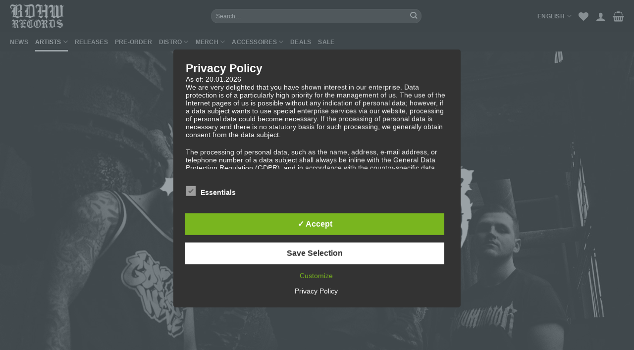

--- FILE ---
content_type: text/html; charset=UTF-8
request_url: https://www.bdhw-records.com/product-category/artists/thronetorcher/
body_size: 45248
content:
<!DOCTYPE html>
<!--[if IE 9 ]> <html lang="en-US" class="ie9 loading-site no-js"> <![endif]-->
<!--[if IE 8 ]> <html lang="en-US" class="ie8 loading-site no-js"> <![endif]-->
<!--[if (gte IE 9)|!(IE)]><!--><html lang="en-US" class="loading-site no-js"> <!--<![endif]-->
<head>
	<meta charset="UTF-8" />
	<link rel="profile" href="http://gmpg.org/xfn/11" />
	<link rel="pingback" href="https://www.bdhw-records.com/xmlrpc.php" />

					<script>document.documentElement.className = document.documentElement.className + ' yes-js js_active js'</script>
				<script>(function(html){html.className = html.className.replace(/\bno-js\b/,'js')})(document.documentElement);</script>
<title>THRONETORCHER &#8211; BDHW</title>
<meta name='robots' content='max-image-preview:large' />
<link rel="alternate" hreflang="en" href="https://www.bdhw-records.com/product-category/artists/thronetorcher/" />
<link rel="alternate" hreflang="de" href="https://www.bdhw-records.com/product-category/artists/thronetorcher/?lang=de" />
<style type='text/css'>
						#tarinner #dsgvonotice_footer a, .dsgvonotice_footer_separator {
							
							color: #ffffff !important;
							
						}
												
					.dsdvo-cookie-notice.style3 #tarteaucitronAlertBig #tarinner {border-radius: 5px;}</style><meta name="viewport" content="width=device-width, initial-scale=1, maximum-scale=1" /><link rel='dns-prefetch' href='//www.googletagmanager.com' />
<link rel='dns-prefetch' href='//cdn.jsdelivr.net' />
<link rel='dns-prefetch' href='//s.w.org' />
<link rel="alternate" type="application/rss+xml" title="BDHW &raquo; Feed" href="https://www.bdhw-records.com/feed/" />
<link rel="alternate" type="application/rss+xml" title="BDHW &raquo; Comments Feed" href="https://www.bdhw-records.com/comments/feed/" />
<link rel="alternate" type="application/rss+xml" title="BDHW &raquo; THRONETORCHER Category Feed" href="https://www.bdhw-records.com/product-category/artists/thronetorcher/feed/" />
<link rel="prefetch" href="https://www.bdhw-records.com/wp-content/themes/flatsome/assets/js/chunk.countup.fe2c1016.js" />
<link rel="prefetch" href="https://www.bdhw-records.com/wp-content/themes/flatsome/assets/js/chunk.sticky-sidebar.a58a6557.js" />
<link rel="prefetch" href="https://www.bdhw-records.com/wp-content/themes/flatsome/assets/js/chunk.tooltips.29144c1c.js" />
<link rel="prefetch" href="https://www.bdhw-records.com/wp-content/themes/flatsome/assets/js/chunk.vendors-popups.947eca5c.js" />
<link rel="prefetch" href="https://www.bdhw-records.com/wp-content/themes/flatsome/assets/js/chunk.vendors-slider.f0d2cbc9.js" />
<script type="text/javascript">
window._wpemojiSettings = {"baseUrl":"https:\/\/s.w.org\/images\/core\/emoji\/13.1.0\/72x72\/","ext":".png","svgUrl":"https:\/\/s.w.org\/images\/core\/emoji\/13.1.0\/svg\/","svgExt":".svg","source":{"concatemoji":"https:\/\/www.bdhw-records.com\/wp-includes\/js\/wp-emoji-release.min.js?ver=5.9.12"}};
/*! This file is auto-generated */
!function(e,a,t){var n,r,o,i=a.createElement("canvas"),p=i.getContext&&i.getContext("2d");function s(e,t){var a=String.fromCharCode;p.clearRect(0,0,i.width,i.height),p.fillText(a.apply(this,e),0,0);e=i.toDataURL();return p.clearRect(0,0,i.width,i.height),p.fillText(a.apply(this,t),0,0),e===i.toDataURL()}function c(e){var t=a.createElement("script");t.src=e,t.defer=t.type="text/javascript",a.getElementsByTagName("head")[0].appendChild(t)}for(o=Array("flag","emoji"),t.supports={everything:!0,everythingExceptFlag:!0},r=0;r<o.length;r++)t.supports[o[r]]=function(e){if(!p||!p.fillText)return!1;switch(p.textBaseline="top",p.font="600 32px Arial",e){case"flag":return s([127987,65039,8205,9895,65039],[127987,65039,8203,9895,65039])?!1:!s([55356,56826,55356,56819],[55356,56826,8203,55356,56819])&&!s([55356,57332,56128,56423,56128,56418,56128,56421,56128,56430,56128,56423,56128,56447],[55356,57332,8203,56128,56423,8203,56128,56418,8203,56128,56421,8203,56128,56430,8203,56128,56423,8203,56128,56447]);case"emoji":return!s([10084,65039,8205,55357,56613],[10084,65039,8203,55357,56613])}return!1}(o[r]),t.supports.everything=t.supports.everything&&t.supports[o[r]],"flag"!==o[r]&&(t.supports.everythingExceptFlag=t.supports.everythingExceptFlag&&t.supports[o[r]]);t.supports.everythingExceptFlag=t.supports.everythingExceptFlag&&!t.supports.flag,t.DOMReady=!1,t.readyCallback=function(){t.DOMReady=!0},t.supports.everything||(n=function(){t.readyCallback()},a.addEventListener?(a.addEventListener("DOMContentLoaded",n,!1),e.addEventListener("load",n,!1)):(e.attachEvent("onload",n),a.attachEvent("onreadystatechange",function(){"complete"===a.readyState&&t.readyCallback()})),(n=t.source||{}).concatemoji?c(n.concatemoji):n.wpemoji&&n.twemoji&&(c(n.twemoji),c(n.wpemoji)))}(window,document,window._wpemojiSettings);
</script>
<style type="text/css">
img.wp-smiley,
img.emoji {
	display: inline !important;
	border: none !important;
	box-shadow: none !important;
	height: 1em !important;
	width: 1em !important;
	margin: 0 0.07em !important;
	vertical-align: -0.1em !important;
	background: none !important;
	padding: 0 !important;
}
</style>
	<style id='wp-block-library-inline-css' type='text/css'>
:root{--wp-admin-theme-color:#007cba;--wp-admin-theme-color--rgb:0,124,186;--wp-admin-theme-color-darker-10:#006ba1;--wp-admin-theme-color-darker-10--rgb:0,107,161;--wp-admin-theme-color-darker-20:#005a87;--wp-admin-theme-color-darker-20--rgb:0,90,135;--wp-admin-border-width-focus:2px}@media (-webkit-min-device-pixel-ratio:2),(min-resolution:192dpi){:root{--wp-admin-border-width-focus:1.5px}}:root{--wp--preset--font-size--normal:16px;--wp--preset--font-size--huge:42px}:root .has-very-light-gray-background-color{background-color:#eee}:root .has-very-dark-gray-background-color{background-color:#313131}:root .has-very-light-gray-color{color:#eee}:root .has-very-dark-gray-color{color:#313131}:root .has-vivid-green-cyan-to-vivid-cyan-blue-gradient-background{background:linear-gradient(135deg,#00d084,#0693e3)}:root .has-purple-crush-gradient-background{background:linear-gradient(135deg,#34e2e4,#4721fb 50%,#ab1dfe)}:root .has-hazy-dawn-gradient-background{background:linear-gradient(135deg,#faaca8,#dad0ec)}:root .has-subdued-olive-gradient-background{background:linear-gradient(135deg,#fafae1,#67a671)}:root .has-atomic-cream-gradient-background{background:linear-gradient(135deg,#fdd79a,#004a59)}:root .has-nightshade-gradient-background{background:linear-gradient(135deg,#330968,#31cdcf)}:root .has-midnight-gradient-background{background:linear-gradient(135deg,#020381,#2874fc)}.has-regular-font-size{font-size:1em}.has-larger-font-size{font-size:2.625em}.has-normal-font-size{font-size:var(--wp--preset--font-size--normal)}.has-huge-font-size{font-size:var(--wp--preset--font-size--huge)}.has-text-align-center{text-align:center}.has-text-align-left{text-align:left}.has-text-align-right{text-align:right}#end-resizable-editor-section{display:none}.aligncenter{clear:both}.items-justified-left{justify-content:flex-start}.items-justified-center{justify-content:center}.items-justified-right{justify-content:flex-end}.items-justified-space-between{justify-content:space-between}.screen-reader-text{border:0;clip:rect(1px,1px,1px,1px);-webkit-clip-path:inset(50%);clip-path:inset(50%);height:1px;margin:-1px;overflow:hidden;padding:0;position:absolute;width:1px;word-wrap:normal!important}.screen-reader-text:focus{background-color:#ddd;clip:auto!important;-webkit-clip-path:none;clip-path:none;color:#444;display:block;font-size:1em;height:auto;left:5px;line-height:normal;padding:15px 23px 14px;text-decoration:none;top:5px;width:auto;z-index:100000}html :where(img[class*=wp-image-]){height:auto;max-width:100%}
</style>
<link rel='stylesheet' id='dashicons-css'  href='https://www.bdhw-records.com/wp-includes/css/dashicons.min.css?ver=5.9.12' type='text/css' media='all' />
<style id='dashicons-inline-css' type='text/css'>
[data-font="Dashicons"]:before {font-family: 'Dashicons' !important;content: attr(data-icon) !important;speak: none !important;font-weight: normal !important;font-variant: normal !important;text-transform: none !important;line-height: 1 !important;font-style: normal !important;-webkit-font-smoothing: antialiased !important;-moz-osx-font-smoothing: grayscale !important;}
</style>
<link rel='stylesheet' id='dsgvoaio_frontend_css-css'  href='https://www.bdhw-records.com/wp-content/plugins/dsgvo-all-in-one-for-wp/assets/css/plugin.css?ver=1.0' type='text/css' media='all' />
<style id='woocommerce-inline-inline-css' type='text/css'>
.woocommerce form .form-row .required { visibility: visible; }
</style>
<link rel='stylesheet' id='paypalplus-woocommerce-front-css'  href='https://www.bdhw-records.com/wp-content/plugins/woo-paypalplus/public/css/front.min.css?ver=1593001191' type='text/css' media='screen' />
<link rel='stylesheet' id='woosb-frontend-css'  href='https://www.bdhw-records.com/wp-content/plugins/woo-product-bundle-premium/assets/css/frontend.css?ver=6.0.9' type='text/css' media='all' />
<link rel='stylesheet' id='flatsome-woocommerce-wishlist-css'  href='https://www.bdhw-records.com/wp-content/themes/flatsome/inc/integrations/wc-yith-wishlist/wishlist.css?ver=3.10.2' type='text/css' media='all' />
<link rel='stylesheet' id='woo-variation-swatches-css'  href='https://www.bdhw-records.com/wp-content/plugins/woo-variation-swatches/assets/css/frontend.min.css?ver=1.1.19' type='text/css' media='all' />
<style id='woo-variation-swatches-inline-css' type='text/css'>
.variable-item:not(.radio-variable-item) { width : 30px; height : 30px; } .wvs-style-squared .button-variable-item { min-width : 30px; } .button-variable-item span { font-size : 16px; }
</style>
<link rel='stylesheet' id='woo-variation-swatches-theme-override-css'  href='https://www.bdhw-records.com/wp-content/plugins/woo-variation-swatches/assets/css/wvs-theme-override.min.css?ver=1.1.19' type='text/css' media='all' />
<link rel='stylesheet' id='woocommerce-gzd-layout-css'  href='https://www.bdhw-records.com/wp-content/plugins/woocommerce-germanized/assets/css/layout.min.css?ver=3.8.4' type='text/css' media='all' />
<style id='woocommerce-gzd-layout-inline-css' type='text/css'>
.woocommerce-checkout .shop_table { background-color: #eeeeee; } p.woocommerce-shipping-destination { display: none; }
</style>
<link rel='stylesheet' id='flatsome-main-css'  href='https://www.bdhw-records.com/wp-content/themes/flatsome/assets/css/flatsome.css?ver=3.15.4' type='text/css' media='all' />
<style id='flatsome-main-inline-css' type='text/css'>
@font-face {
				font-family: "fl-icons";
				font-display: block;
				src: url(https://www.bdhw-records.com/wp-content/themes/flatsome/assets/css/icons/fl-icons.eot?v=3.15.4);
				src:
					url(https://www.bdhw-records.com/wp-content/themes/flatsome/assets/css/icons/fl-icons.eot#iefix?v=3.15.4) format("embedded-opentype"),
					url(https://www.bdhw-records.com/wp-content/themes/flatsome/assets/css/icons/fl-icons.woff2?v=3.15.4) format("woff2"),
					url(https://www.bdhw-records.com/wp-content/themes/flatsome/assets/css/icons/fl-icons.ttf?v=3.15.4) format("truetype"),
					url(https://www.bdhw-records.com/wp-content/themes/flatsome/assets/css/icons/fl-icons.woff?v=3.15.4) format("woff"),
					url(https://www.bdhw-records.com/wp-content/themes/flatsome/assets/css/icons/fl-icons.svg?v=3.15.4#fl-icons) format("svg");
			}
</style>
<link rel='stylesheet' id='flatsome-shop-css'  href='https://www.bdhw-records.com/wp-content/themes/flatsome/assets/css/flatsome-shop.css?ver=3.15.4' type='text/css' media='all' />
<link rel='stylesheet' id='flatsome-style-css'  href='https://www.bdhw-records.com/wp-content/themes/bdhw-flatsome-child/style.css?ver=3.0' type='text/css' media='all' />
<script type="text/template" id="tmpl-variation-template">
	<div class="woocommerce-variation-description">{{{ data.variation.variation_description }}}</div>
	<div class="woocommerce-variation-price">{{{ data.variation.price_html }}}</div>
	<div class="woocommerce-variation-availability">{{{ data.variation.availability_html }}}</div>
</script>
<script type="text/template" id="tmpl-unavailable-variation-template">
	<p>Sorry, this product is unavailable. Please choose a different combination.</p>
</script>
<script type="text/javascript">
            window._nslDOMReady = function (callback) {
                if ( document.readyState === "complete" || document.readyState === "interactive" ) {
                    callback();
                } else {
                    document.addEventListener( "DOMContentLoaded", callback );
                }
            };
            </script><script type='text/javascript' src='https://www.bdhw-records.com/wp-includes/js/jquery/jquery.min.js?ver=3.6.0' id='jquery-core-js'></script>
<script type='text/javascript' src='https://www.bdhw-records.com/wp-includes/js/jquery/jquery-migrate.min.js?ver=3.3.2' id='jquery-migrate-js'></script>
<script type='text/javascript' id='dsdvo_tarteaucitron-js-extra'>
/* <![CDATA[ */
var parms = {"version":"4.8","close_popup_auto":"off","animation_time":"500","text_policy":"Privacy Policy","buttoncustomizebackground":"transparent","buttoncustomizetextcolor":"#79b51f","text_imprint":"Imprint","btn_text_save":"Save Selection","checkbox_externals_label":"External services","checkbox_statistics_label":"Statistics","checkbox_essentials_label":"Essentials","nolabel":"NO","yeslabel":"YES","showpolicyname":"Show Privacy Policy \/ Cookie Details","maincatname":"General Cookies","language":"en","woocommercecookies":["woocommerce_cart_hash","woocommerce_items_in_cart","wp_woocommerce_session_{}","woocommerce_recently_viewed","store_notice[notice id]","tk_ai"],"polylangcookie":"","usenocookies":"This Servies use no Cookies.","cookietextheader":"Privacy Settings","nocookietext":"This Service use currently no Cookies.","cookietextusage":"Used Cookies:","cookietextusagebefore":"This Cookies can be stored:","adminajaxurl":"https:\/\/www.bdhw-records.com\/wp-admin\/admin-ajax.php","vgwort_defaultoptinout":"optin","koko_defaultoptinout":"optin","ga_defaultoptinout":"optin","notice_design":"dark","expiretime":"30","noticestyle":"style3","backgroundcolor":"#333","textcolor":"#ffffff","buttonbackground":"#fff","buttontextcolor":"#333","buttonlinkcolor":"","cookietext":"<p>We use technically necessary cookies on our website and external services.\nBy default, all services are disabled. You can turn or off each service if you need them or not.\nFor more informations please read our privacy policy.<\/p>\n","cookieaccepttext":"Accept","btn_text_customize":"Customize","cookietextscroll":"Durch das fortgesetzte bl\u00e4ttern stimmen Sie der Nutzung von externen Diensten und Cookies zu.","imprinturl":"","policyurl":"https:\/\/www.bdhw-records.com\/privacy-policy\/","policyurltext":"Hier finden Sie unsere Datenschutzbestimmungen","ablehnentxt":"Reject","ablehnentext":"You have rejected the conditions. You will be redirected to google.com.","ablehnenurl":"www.google.de","showrejectbtn":"on","popupagbs":"<div class='dsgvo_aio_policy'><h2>Privacy Policy<\/h2><br \/>\nAs of: 20.01.2026<\/p>\n<p>We are very delighted that you have shown interest in our enterprise. Data protection is of a particularly high priority for the management of us. The use of the Internet pages of us is possible without any indication of personal data; however, if a data subject wants to use special enterprise services via our website, processing of personal data could become necessary. If the processing of personal data is necessary and there is no statutory basis for such processing, we generally obtain consent from the data subject.<\/p>\n<p>The processing of personal data, such as the name, address, e-mail address, or telephone number of a data subject shall always be inline with the General Data Protection Regulation (GDPR), and in accordance with the country-specific data protection regulations applicable to us. By means of this data protection declaration, our enterprise wouldlike to inform the general public of the nature, scope, and purpose of the personal data we collect, use and process. Furthermore, data subjects are informed, by means of this data protection declaration, of the rights to which they are entitled.<\/p>\n<p>As the controller, we has implemented numerous technical and organizational measures to ensure the most complete protection of personal data processed through this website. However, Internet-based data transmissions may in principle have security gaps, so absolute protection may not be guaranteed. For this reason, every data subject is free to transfer personal data to us via alternative means, e.g. by telephone.<br \/>\n<h4>Definitions<\/h4><br \/>\nThe data protection declaration us is based on the terms used by the European legislator for the adoption of the General Data Protection Regulation (GDPR). Our data protection declaration should be legible and understandable for the general public, as well as our customers and business partners. To ensure this, we wouldlike to first explain the terminology used.<\/p>\n<p>In this data protection declaration, we use, inter alia, the following terms:<br \/>\n<ul><br \/>\n \t<li><br \/>\n<h4>a)\u00a0\u00a0\u00a0 Personal data<\/h4><br \/>\nPersonal data means any information relating to an identified or identifiable natural person (\"data subject\"). An identifiable natural person is one who can be identified, directly or indirectly, in particular by reference to an identifier such as a name, an identification number, location data, an online identifier or to one or more factors specific to the physical, physiological, genetic, mental, economic, cultural or social identity of that natural person.<\/li><br \/>\n \t<li><br \/>\n<h4>b) Data subject<\/h4><br \/>\nData subject is any identified or identifiable natural person, whose personal data is processed by the controller responsible for the processing.<\/li><br \/>\n \t<li><br \/>\n<h4>c)\u00a0\u00a0\u00a0 Processing<\/h4><br \/>\nProcessing is any operation or set of operations which is performed on personal data or on sets of personal data, whether or not by automated means, such as collection, recording, organisation, structuring, storage, adaptation or alteration, retrieval, consultation, use, disclosure by transmission, dissemination or otherwise making available, alignment or combination, restriction, erasure or destruction.<\/li><br \/>\n \t<li><br \/>\n<h4>d)\u00a0\u00a0\u00a0 Restriction of processing<\/h4><br \/>\nRestriction of processing is the marking of stored personal data with the aim oflimiting their processing in the future.<\/li><br \/>\n \t<li><br \/>\n<h4>e)\u00a0\u00a0\u00a0 Profiling<\/h4><br \/>\nProfiling means any form of automated processing of personal data consisting of the use of personal data to evaluate certain personal aspects relating to a natural person, in particular to analyse or predict aspects concerning that natural person's performance at work, economic situation, health, personal preferences, interests, reliability, behaviour, location or movements.<\/li><br \/>\n \t<li><br \/>\n<h4>f)\u00a0\u00a0\u00a0\u00a0 Pseudonymisation<\/h4><br \/>\nPseudonymisation is the processing of personal data in such a manner that the personal data can no longer be attributed to a specific data subject without the use of additional information, provided that such additional information is kept separately and is subject to technical and organisational measures to ensure that the personal data are not attributed to an identified or identifiable natural person.<\/li><br \/>\n \t<li><br \/>\n<h4>g)\u00a0\u00a0\u00a0 Controller or controller responsible for the processing<\/h4><br \/>\nController or controller responsible for the processing is the natural or legal person, public authority, agency or other body which, alone or jointly with others, determines the purposes and means of the processing of personal data; where the purposes and means of such processing are determined by Union or Member State law, the controller or the specific criteria for its nomination may be provided for by Union or Member State law.<\/li><br \/>\n \t<li><br \/>\n<h4>h)\u00a0\u00a0\u00a0 Processor<\/h4><br \/>\nProcessor is a natural or legal person, public authority, agency or other body which processes personal data on behalf of the controller.<\/li><br \/>\n \t<li><br \/>\n<h4>i)\u00a0\u00a0\u00a0\u00a0\u00a0 Recipient<\/h4><br \/>\nRecipient is a natural or legal person, public authority, agency or another body, to which the personal data are disclosed, whether a third party or not. However, public authorities which may receive personal data in the framework of a particular inquiry in accordance with Union or Member State law shall not be regarded as recipients; the processing of those data by those public authorities shall be in compliance with the applicable data protection rules according to the purposes of the processing.<\/li><br \/>\n \t<li><br \/>\n<h4>j)\u00a0\u00a0\u00a0\u00a0\u00a0 Third party<\/h4><br \/>\nThird party is a natural or legal person, public authority, agency or body other than the data subject, controller, processor and persons who, under the direct authority of the controller or processor, are authorised to process personal data.<\/li><br \/>\n \t<li><br \/>\n<h4>k)\u00a0\u00a0\u00a0 Consent<\/h4><br \/>\nConsent of the data subject is any freely given, specific, informed and unambiguous indication of the data subject's wishes by which he or she, by a statement or by a clear affirmative action, signifies agreement to the processing of personal data relating to him or her.<\/li><br \/>\n<\/ul><br \/>\n<h4>Name and Address of the controller<\/h4><br \/>\nController for the purposes of the General Data Protection Regulation (GDPR), other data protection laws applicable in Member states of the European Union and other provisions related to data protection is:<\/p>\n<p>BDHW Clo. & Rec.<\/p>\n<p>Toni Grunert<\/p>\n<p>Delitzscher Strasse 13<\/p>\n<p>04105 Leipzig<\/p>\n<p>Deutschland<\/p>\n<p>+49 176 23513630<\/p>\n<p>E-Mail:\u00a0info@beatdownhardwear.com<\/p>\n<p><h4>Cookies \/ SessionStorage \/ LocalStorage<\/h4><br \/>\nThe Internet pages of us use cookies, localstorage and sessionstorage. This is to make our offer more user-friendly, effective and secure. Local storage and session storage is a technology used by your browser to store data on your computer or mobile device. Cookies are text files that are stored in a computer system via an Internet browser. You can prevent the use of cookies, localstorage and sessionstorage by setting them in your browser.<\/p>\n<p>Many Internet sites and servers use cookies. Many cookies contain a so-called cookie ID. A cookie ID is a unique identifier of the cookie. It consists of a character string through which Internet pages and servers can be assigned to the specific Internet browser in which the cookie was stored. This allows visited Internet sites and servers to differentiate the individual browser of the dats subject from other Internet browsers that contain other cookies. A specific Internet browser can be recognized and identified using the unique cookie ID.<\/p>\n<p>Through the use of cookies, we can provide the users of this website with more user-friendly services that would not be possible without the cookie setting.<\/p>\n<p>By means of a cookie, the information and offers on our website can be optimized with the user in mind. Cookies allow us, as previously mentioned, to recognize our website users. The purpose of this recognition is to make it easier for users to utilize our website. The website user that uses cookies, e.g. does not have to enter access data each time the website is accessed, because this is taken over by the website, and the cookie is thus stored on the user's computer system. Another example is the cookie of a shopping cart in an online shop. The online store remembers the articles that a customer has placed in the virtual shopping cart via a cookie.<\/p>\n<p>The data subject may, at any time, prevent the setting of cookies through our website by means of a corresponding setting of the Internet browser used, and may thus permanently deny the setting of cookies. Furthermore, already set cookies may be deleted at any time via an Internet browser or other software programs. This is possible in all popular Internet browsers. If the data subject deactivates the setting of cookies in the Internet browser used, not all functions of our website may be entirely usable.<br \/>\n<h4>Collection of general data and information<\/h4><br \/>\nThe website of us collects a series of general data and information when a data subject or automated system calls up the website. This general data and information are stored in the server log files. Collected may be (1) the browser types and versions used, (2) the operating system used by the accessing system, (3) the website from which an accessing system reaches our website (so-called referrers), (4) the sub-websites, (5) the date and time of access to the Internet site, (6) an Internet protocol address (IP address), (7) the Internet service provider of the accessing system, and (8) any other similar data and information that may be used in the event of attacks on our information technology systems.<\/p>\n<p>When using these general data and information, we does not draw any conclusions about the data subject. Rather, this information is needed to (1) deliver the content of our website correctly, (2) optimize the content of our website as well as its advertisement, (3) ensure the long-term viability of our information technology systems and website technology, and (4) provide law enforcement authorities with the information necessary for criminal prosecution in case of a cyber-attack. Therefore, we analyzes anonymously collected data and information statistically, with the aim of increasing the data protection and data security of our enterprise, and to ensure an optimal level of protection for the personal data we process. The anonymous data of the server log files are stored separately from all personal data provided by a data subject.<br \/>\n<h4>Registration on our website<\/h4><br \/>\nThe data subject has the possibility to register on the website of the controller with the indication of personal data. Which personal data are transmitted to the controller is determined by the respective input mask used for the registration. The personal data entered by the data subject are collected and stored exclusively for internal use by the controller, and for his own purposes. The controller may request transfer to one or more processors (e.g. a parcel service) that also uses personal data for an internal purpose which is attributable to the controller.<\/p>\n<p>By registering on the website of the controller, the IP address\u2014assigned by the Internet service provider (ISP) and used by the data subject\u2014date, and time of the registration are also stored. The storage of this data takes place against the background that this is the only way to prevent the misuse of our services, and, if necessary, to make it possible to investigate committed offenses. Insofar, the storage of this data is necessary to secure the controller. This data is not passed on to third parties unless there is a statutory obligation to pass on the data, or if the transfer serves the aim of criminal prosecution.<\/p>\n<p>The registration of the data subject, with the voluntary indication of personal data, is intended to enable the controller to offer the data subject contents or services that may only be offered to registered users due to the nature of the matter in question. Registered persons are free to change the personal data specified during the registration at any time, or to have them completely deleted from the data stock of the controller.<\/p>\n<p>The data controller shall, at any time, provide information upon request to each data subject as to what personal data are stored about the data subject. In addition, the data controller shall correct or erase personal data at the request or indication of the data subject, insofar as there are no statutory storage obligations. The entirety of the controller\u2019s employees are available to the data subject in this respect as contact persons.<br \/>\n<h4>Contact possibility via the website<\/h4><br \/>\nThe website contains information that enables a quick electronic contact to our enterprise, as well as direct communication with us, which also includes a general address of the so-called electronic mail (e-mail address). If a data subject contacts the controller by e-mail or via a contact form, the personal data transmitted by the data subject are automatically stored. Such personal data transmitted on a voluntary basis by a data subject to the data controller are stored for the purpose of processing or contacting the data subject. There is no transfer of this personal data to third parties.<br \/>\n<h4>Comments function in the blog on the website<\/h4><br \/>\nWe offers users the possibility to leave individual comments on individual blog contributions on a blog, which is on the website of the controller. A blog is a web-based, publicly-accessible portal, through which one or more people called bloggers or web-bloggers may post articles or write down thoughts in so-called blogposts. Blogposts may usually be commented by third parties.<\/p>\n<p>If a data subject leaves a comment on the blog published on this website, the comments made by the data subject are also stored and published, as well as information on the date of the commentary and on the user's (pseudonym) chosen by the data subject. In addition, the IP address assigned by the Internet service provider (ISP) to the data subject is also logged. This storage of the IP address takes place for security reasons, and in case the data subject violates the rights of third parties, or posts illegal content through a given comment. The storage of these personal data is, therefore, in the own interest of the data controller, so that he can exculpate in the event of an infringement. This collected personal data will not be passed to third parties, unless such a transfer is required by law or serves the aim of the defense of the data controller.<br \/>\n<h4>Gravatar<\/h4><br \/>\nFor comments, the Gravatar service from Auttomatic is used. Gravatar matches your email address and maps - if you are registered - your avatar image next to the comment. If you are not registered, no image will be displayed. It should be noted that all registered WordPress users are automatically registered with Gravatar. Details of Gravatar: <a href=\"https:\/\/de.gravatar.com\" target=\"blank\">https:\/\/en.gravatar.com<\/a><br \/>\n<h4>Routine erasure and blocking of personal data<\/h4><br \/>\nThe data controller shall process and store the personal data of the data subject only for the period necessary to achieve the purpose of storage, or as far as this is granted by the European legislator or other legislators in laws or regulations to which the controller is subject to.<\/p>\n<p>If the storage purpose is not applicable, or if a storage period prescribed by the European legislator or another competent legislator expires, the personal data are routinely blocked or erased in accordance with legal requirements.<br \/>\n<h4>Rights of the data subject<\/h4><br \/>\n<ul><br \/>\n \t<li><br \/>\n<h4>a) Right of confirmation<\/h4><br \/>\nEach data subject shall have the right granted by the European legislator to obtain from the controller the confirmation as to whether or not personal data concerning him or her are being processed. If a data subject wishes to avail himself of this right of confirmation, he or she may, at any time, contact any employee of the controller.<\/li><br \/>\n \t<li><br \/>\n<h4>b) Right of access<\/h4><br \/>\nEach data subject shall have the right granted by the European legislator to obtain from the controller free information about his or her personal data stored at any time and a copy of this information. Furthermore, the European directives and regulations grant the data subject access to the following information:<br \/>\n<ul><br \/>\n \t<li>the purposes of the processing;<\/li><br \/>\n \t<li>the categories of personal data concerned;<\/li><br \/>\n \t<li>the recipients or categories of recipients to whom the personal data have been or will be disclosed, in particular recipients in third countries or international organisations;<\/li><br \/>\n \t<li>where possible, the envisaged period for which the personal data will be stored, or, if not possible, the criteria used to determine that period;<\/li><br \/>\n \t<li>the existence of the right to request from the controller rectification or erasure of personal data, or restriction of processing of personal data concerning the data subject, or to object to such processing;<\/li><br \/>\n \t<li>the existence of the right to lodge a complaint with a supervisory authority;<\/li><br \/>\n \t<li>where the personal data are not collected from the data subject, any available information as to their source;<\/li><br \/>\n \t<li>the existence of automated decision-making, including profiling, referred to in Article 22(1) and (4) of the GDPR and, at least in those cases, meaningful information about the logic involved, as well as the significance and envisaged consequences of such processing for the data subject.<\/li><br \/>\n<\/ul><br \/>\nFurthermore, the data subject shall have a right to obtain information as to whether personal data are transferred to a third country or to an international organisation. Where this is the case, the data subject shall have the right to be informed of the appropriate safeguards relating to the transfer.<\/p>\n<p>If a data subject wishes to avail himself of this right of access, he or she may, at any time, contact any employee of the controller.<\/li><br \/>\n \t<li><br \/>\n<h4>c) Right to rectification<\/h4><br \/>\nEach data subject shall have the right granted by the European legislator to obtain from the controller without undue delay the rectification of inaccurate personal data concerning him or her. Taking into account the purposes of the processing, the data subject shall have the right to have incomplete personal data completed, including by means of providing a supplementary statement.<\/p>\n<p>If a data subject wishes to exercise this right to rectification, he or she may, at any time, contact any employee of the controller.<\/li><br \/>\n \t<li><br \/>\n<h4>d) Right to erasure (Right to be forgotten)<\/h4><br \/>\nEach data subject shall have the right granted by the European legislator to obtain from the controller the erasure of personal data concerning him or her without undue delay, and the controller shall have the obligation to erase personal data without undue delay where one of the following grounds applies, as long as the processing is not necessary:<br \/>\n<ul><br \/>\n \t<li>The personal data are no longer necessary in relation to the purposes for which they were collected or otherwise processed.<\/li><br \/>\n \t<li>The data subject withdraws consent to which the processing is based according to point (a) of Article 6(1) of the GDPR, or point (a) of Article 9(2) of the GDPR, and where there is no other legal ground for the processing.<\/li><br \/>\n \t<li>The data subject objects to the processing pursuant to Article 21(1) of the GDPR and there are no overriding legitimate grounds for the processing, or the data subject objects to the processing pursuant to Article 21(2) of the GDPR.<\/li><br \/>\n \t<li>The personal data have been unlawfully processed.<\/li><br \/>\n \t<li>The personal data must be erased for compliance with a legal obligation in Union or Member State law to which the controller is subject.<\/li><br \/>\n \t<li>The personal data have been collected in relation to the offer of information society services referred to in Article 8(1) of the GDPR.<\/li><br \/>\n<\/ul><br \/>\nIf one of the aforementioned reasons applies, and a data subject wishes to request the erasure of personal data stored by us, he or she may, at any time, contact any employee of the controller. An employee us shall promptly ensure that the erasure request is complied with immediately.<\/p>\n<p>Where the controller has made personal data public and is obliged pursuant to Article 17(1) to erase the personal data, the controller, taking account of available technology and the cost of implementation, shall take reasonable steps, including technical measures, to inform other controllers processing the personal data that the data subject has requested erasure by such controllers of anylinks to, or copy or replication of, those personal data, as far as processing is not required. An employees of us will arrange the necessary measures in individual cases.<\/li><br \/>\n \t<li><br \/>\n<h4>e) Right of restriction of processing<\/h4><br \/>\nEach data subject shall have the right granted by the European legislator to obtain from the controller restriction of processing where one of the following applies:<br \/>\n<ul><br \/>\n \t<li>The accuracy of the personal data is contested by the data subject, for a period enabling the controller to verify the accuracy of the personal data.<\/li><br \/>\n \t<li>The processing is unlawful and the data subject opposes the erasure of the personal data and requests instead the restriction of their use instead.<\/li><br \/>\n \t<li>The controller no longer needs the personal data for the purposes of the processing, but they are required by the data subject for the establishment, exercise or defence of legal claims.<\/li><br \/>\n \t<li>The data subject has objected to processing pursuant to Article 21(1) of the GDPR pending the verification whether the legitimate grounds of the controller override those of the data subject.<\/li><br \/>\n<\/ul><br \/>\nIf one of the aforementioned conditions is met, and a data subject wishes to request the restriction of the processing of personal data stored by us, he or she may at any time contact any employee of the controller. The employee of us will arrange the restriction of the processing.<\/li><br \/>\n \t<li><br \/>\n<h4>f) Right to data portability<\/h4><br \/>\nEach data subject shall have the right granted by the European legislator, to receive the personal data concerning him or her, which was provided to a controller, in a structured, commonly used and machine-readable format. He or she shall have the right to transmit those data to another controller without hindrance from the controller to which the personal data have been provided, as long as the processing is based on consent pursuant to point (a) of Article 6(1) of the GDPR or point (a) of Article 9(2) of the GDPR, or on a contract pursuant to point (b) of Article 6(1) of the GDPR, and the processing is carried out by automated means, as long as the processing is not necessary for the performance of a task carried out in the public interest or in the exercise of official authority vested in the controller.<\/p>\n<p>Furthermore, in exercising his or her right to data portability pursuant to Article 20(1) of the GDPR, the data subject shall have the right to have personal data transmitted directly from one controller to another, where technically feasible and when doing so does not adversely affect the rights and freedoms of others.<\/p>\n<p>In order to assert the right to data portability, the data subject may at any time contact any employee of us.<\/li><br \/>\n \t<li><br \/>\n<h4>g) Right to object<\/h4><br \/>\nEach data subject shall have the right granted by the European legislator to object, on grounds relating to his or her particular situation, at any time, to processing of personal data concerning him or her, which is based on point (e) or (f) of Article 6(1) of the GDPR. This also applies to profiling based on these provisions.<\/p>\n<p>We shall no longer process the personal data in the event of the objection, unless we can demonstrate compelling legitimate grounds for the processing which override the interests, rights and freedoms of the data subject, or for the establishment, exercise or defence of legal claims.<\/p>\n<p>If we processes personal data for direct marketing purposes, the data subject shall have the right to object at any time to processing of personal data concerning him or her for such marketing. This applies to profiling to the extent that it is related to such direct marketing. If the data subject objects to us to the processing for direct marketing purposes, we will no longer process the personal data for these purposes.<\/p>\n<p>In addition, the data subject has the right, on grounds relating to his or her particular situation, to object to processing of personal data concerning him or her by us for scientific or historical research purposes, or for statistical purposes pursuant to Article 89(1) of the GDPR, unless the processing is necessary for the performance of a task carried out for reasons of public interest.<\/p>\n<p>In order to exercise the right to object, the data subject may contact any employee of us. In addition, the data subject is free in the context of the use of information society services, and notwithstanding Directive 2002\/58\/EC, to use his or her right to object by automated means using technical specifications.<\/li><br \/>\n \t<li><br \/>\n<h4>h) Automated individual decision-making, including profiling<\/h4><br \/>\nEach data subject shall have the right granted by the European legislator not to be subject to a decision based solely on automated processing, including profiling, which produces legal effects concerning him or her, or similarly significantly affects him or her, as long as the decision (1) is not is necessary for entering into, or the performance of, a contract between the data subject and a data controller, or (2) is not authorised by Union or Member State law to which the controller is subject and which also lays down suitable measures to safeguard the data subject's rights and freedoms and legitimate interests, or (3) is not based on the data subject's explicit consent.<\/p>\n<p>If the decision (1) is necessary for entering into, or the performance of, a contract between the data subject and a data controller, or (2) it is based on the data subject's explicit consent, we shall implement suitable measures to safeguard the data subject's rights and freedoms and legitimate interests, at least the right to obtain human intervention on the part of the controller, to express his or her point of view and contest the decision.<\/p>\n<p>If the data subject wishes to exercise the rights concerning automated individual decision-making, he or she may, at any time, contact any employee of us.<\/li><br \/>\n \t<li><br \/>\n<h4>i) Right to withdraw data protection consent<\/h4><br \/>\nEach data subject shall have the right granted by the European legislator to withdraw his or her consent to processing of his or her personal data at any time.<\/p>\n<p>If the data subject wishes to exercise the right to withdraw the consent, he or she may, at any time, contact any employee of us.<\/li><br \/>\n<\/ul><br \/>\n<h4>Legal basis for the processing<\/h4><br \/>\nArt. 6(1)lit. a GDPR serves as the legal basis for processing operations for which we obtain consent for a specific processing purpose. If the processing of personal data is necessary for the performance of a contract to which the data subject is party, as is the case, for example, when processing operations are necessary for the supply of goods or to provide any other service, the processing is based on Article 6(1)lit. b GDPR. The same applies to such processing operations which are necessary for carrying out pre-contractual measures, for example in the case of inquiries concerning our products or services. Is our company subject to a legal obligation by which processing of personal data is required, such as for the fulfillment of tax obligations, the processing is based on Art. 6(1)lit. c GDPR.<br \/>\nIn rare cases, the processing of personal data may be necessary to protect the vital interests of the data subject or of another natural person. This would be the case, for example, if a visitor were injured in our company and his name, age, health insurance data or other vital information would have to be passed on to a doctor, hospital or other third party. Then the processing would be based on Art. 6(1)lit. d GDPR.<br \/>\nFinally, processing operations could be based on Article 6(1)lit. f GDPR. This legal basis is used for processing operations which are not covered by any of the abovementioned legal grounds, if processing is necessary for the purposes of the legitimate interests pursued by our company or by a third party, except where such interests are overridden by the interests or fundamental rights and freedoms of the data subject which require protection of personal data. Such processing operations are particularly permissible because they have been specifically mentioned by the European legislator. He considered that a legitimate interest could be assumed if the data subject is a client of the controller (Recital 47 Sentence 2 GDPR).<br \/>\n<h4>The legitimate interests pursued by the controller or by a third party<\/h4><br \/>\nWhere the processing of personal data is based on Article 6(1)lit. f GDPR our legitimate interest is to carry out our business in favor of the well-being of all our employees and the shareholders.<br \/>\n<h4>Period for which the personal data will be stored<\/h4><br \/>\nThe criteria used to determine the period of storage of personal data is the respective statutory retention period. After expiration of that period, the corresponding data is routinely deleted, as long as it is no longer necessary for the fulfillment of the contract or the initiation of a contract.<br \/>\n<h4>Provision of personal data as statutory or contractual requirement; Requirement necessary to enter into a contract; Obligation of the data subject to provide the personal data; possible consequences of failure to provide such data<\/h4><br \/>\nWe clarify that the provision of personal data is partly required by law (e.g. tax regulations) or can also result from contractual provisions (e.g. information on the contractual partner).<\/p>\n<p>Sometimes it may be necessary to conclude a contract that the data subject provides us with personal data, which must subsequently be processed by us. The data subject is, for example, obliged to provide us with personal data when our company signs a contract with him or her. The non-provision of the personal data would have the consequence that the contract with the data subject could not be concluded.<\/p>\n<p>Before personal data is provided by the data subject, the data subject must contact any employee. The employee clarifies to the data subject whether the provision of the personal data is required by law or contract or is necessary for the conclusion of the contract, whether there is an obligation to provide the personal data and the consequences of non-provision of the personal data.<br \/>\n<h4>Existence of automated decision-making<\/h4><br \/>\nAs a responsible company, we do not use automatic decision-making or profiling.<\/p><\/div>\n<p><h3>General Cookies<\/h3><br \/>\n<b>Cookies from WordPress<\/b><br \/>\n<table style=\"width: 100%;\"><br \/>\n<tbody><br \/>\n<tr><br \/>\n<th>Name<\/th><br \/>\n<th>Purpose<\/th><br \/>\n<th>Validity<\/th><br \/>\n<\/tr><br \/>\n<tr><br \/>\n<td>wordpress_test_cookie<\/td><br \/>\n<td>This cookie determines whether the use of cookies has been disabled in the browser. Duration of storage: Until the end of the browser session (will be deleted when closing your internet browser).<\/td><br \/>\n<td>Session<\/td><br \/>\n<\/tr><br \/>\n<tr><br \/>\n<td>PHPSESSID<\/td><br \/>\n<td>This cookie stores your current session with respect to PHP applications, ensuring that all features of this website based on the PHP programming language are fully displayed. Duration of storage: Until the end of the browser session (will be deleted when closing your internet browser).<\/td><br \/>\n<td>Session<\/td><br \/>\n<\/tr><br \/>\n<tr><br \/>\n<td>wordpress_akm_mobile<\/td><br \/>\n<td>These cookies are only used for the administration area of \u200b\u200bWordPress.<\/td><br \/>\n<td>1 Year<\/td><br \/>\n<\/tr><br \/>\n<tr><br \/>\n<td>wordpress_logged_in_akm_mobile<\/td><br \/>\n<td>These cookies are only used for the administration area of \u200b\u200bWordPress and do not apply to other site visitors.<\/td><br \/>\n<td>Session<\/td><br \/>\n<\/tr><br \/>\n<tr><br \/>\n<td>wp-settings-akm_mobile<\/td><br \/>\n<td>These cookies are only used for the administration area of \u200b\u200bWordPress and do not apply to other site visitors.<\/td><br \/>\n<td>Session<\/td><br \/>\n<\/tr><br \/>\n<tr><br \/>\n<td>wp-settings-time-akm_mobile<\/td><br \/>\n<td>These cookies are only used for the administration area of \u200b\u200bWordPress and do not apply to other site visitors.<\/td><br \/>\n<td>Session<\/td><br \/>\n<\/tr><br \/>\n<tr><br \/>\n<td>ab<\/td><br \/>\n<td>Is used for A \/ B testing of new features.<\/td><br \/>\n<td>Session<\/td><br \/>\n<\/tr><br \/>\n<tr><br \/>\n<td>akm_mobile<\/td><br \/>\n<td>saves if the visitor wants to see the mobile version of a website.<\/td><br \/>\n<td>1 Day<\/td><br \/>\n<\/tr><br \/>\n<\/tbody><br \/>\n<\/table><\/p>\n<p><b>Cookies from WooCommerce<\/b><\/p>\n<table style=\"width:100%\">\n<tr>\n<th>Name<\/th>\n<th>Purpose<\/th>\n<th>Validity<\/th>\n<\/tr>\n<tr>\n<td>woocommerce_cart_hash<\/td>\n<td>This cookie is required to store the items in your cart for the order process.<\/td>\n<td>Session<\/td>\n<\/tr>\n<tr>\n<td>woocommerce_items_in_cart<\/td>\n<td>Helps WooCommerce determine when the contents of the cart \/ data change.<\/td>\n<td>Session<\/td>\n<\/tr>\n<tr>\n<td>tk_ai<\/td>\n<td>Saves a randomly generated anonymous ID. This is only used within the dashboard area (\/ wp-admin) and, if enabled, is used for the usage control.<\/td>\n<td>Session<\/td>\n<\/tr>\n<tr>\n<td>wp_woocommerce_session_<\/td>\n<td>Contains a unique code for each customer, so he knows where to find the shopping cart data in the database for each customer.<\/td>\n<td>2 Days<\/td>\n<\/tr>\n<tr>\n<td>wc_fragments_<\/td>\n<td>Saves a randomly generated anonymous ID. This is only used within the dashboard area (\/ wp-admin) and, if enabled, is used for the usage control.<\/td>\n<td>Session<\/td>\n<\/tr>\n<tr>\n<td>wc_cart_hash<\/td>\n<td>Saves a randomly generated anonymous ID. This is only used within the dashboard area (\/ wp-admin) and, if enabled, is used for the usage control.<\/td>\n<td>Session<\/td>\n<\/tr>\n<\/table>\n<p><b>Cookies from WPML<\/b><\/p>\n<table style=\"width:100%\">\n<tr>\n<th>Name<\/th>\n<th>Purpose<\/th>\n<th>Validity<\/th>\n<\/tr>\n<tr>\n<td>_icl_current_language<\/td>\n<td>Saves the language selected by the user.<\/td>\n<td>1 Year<\/td>\n<\/tr>\n<tr>\n<td>_icl_visitor_lang_js<\/td>\n<td>Saves the redirected language when changing the language.<\/td>\n<td>1 Year<\/td>\n<\/tr>\n<tr>\n<td>wpml_browser_redirect_test<\/td>\n<td>This cookie determines whether the use of cookies has been disabled in the browser.<\/td>\n<td>1 Year<\/td>\n<\/tr>\n<tr>\n<td>wpml_referer_url<\/td>\n<td>Saves the last requested URL in the frontend.<\/td>\n<td>1 Year<\/td>\n<\/tr>\n<\/table>\n<p><b>Cookies from DSGVO AIO for WordPress<\/b><\/p>\n<table style=\"width:100%\">\n<tr>\n<th>Name<\/th>\n<th>Purpose<\/th>\n<th>Validity<\/th>\n<\/tr>\n<tr>\n<td>dsgvoaio<\/td>\n<td>This LocalStorage key \/ value stores which services the user has agreed to or not.<\/td>\n<td>variable<\/td>\n<\/tr>\n<tr>\n<td>_uniqueuid<\/td>\n<td>This LocalStorage key \/ value stores a generated ID so that the user's opt-in \/ opt-out actions can be documented. The ID is stored anonymously.<\/td>\n<td>variable<\/td>\n<\/tr>\n<tr>\n<td>dsgvoaio_create<\/td>\n<td>This LocalStorage key \/ value stores the time when _uniqueuid was generated.<\/td>\n<td>variable<\/td>\n<\/tr>\n<tr>\n<td>dsgvoaio_vgwort_disable<\/td>\n<td>This LocalStorage key \/ value stores whether the service VG word standard is allowed or not (setting of the page operator).<\/td>\n<td>variable<\/td>\n<\/tr>\n<tr>\n<td>dsgvoaio_ga_disable<\/td>\n<td>This LocalStorage key \/ value stores whether the service Google Analytics Standard is allowed or not (Hiring the site operator).<\/td>\n<td>variable<\/td>\n<\/tr>\n<\/table>\n","languageswitcher":" ","pixelorderid":"","fbpixel_content_type":"","fbpixel_content_ids":"","fbpixel_currency":"","fbpixel_product_cat":"","fbpixel_content_name":"","fbpixel_product_price":"","isbuyedsendet":"","pixelevent":"PageView","pixeleventcurrency":"","pixeleventamount":"","outgoing_text":"<p><b>You are now leaving our Internet presence<\/b><\/p>\n<p>As you have clicked on an external link you are now leaving our website.<\/p>\n<p>If you agree to this, please click on the following button:<\/p>\n","youtube_spt":"","twitter_spt":"","linkedin_spt":"","shareaholic_spt":"","vimeo_spt":"","vgwort_spt":"","accepttext":"Allow","policytextbtn":"Privacy Policy","show_layertext":"off"};
/* ]]> */
</script>
<script type='text/javascript' src='https://www.bdhw-records.com/wp-content/plugins/dsgvo-all-in-one-for-wp/assets/js/tarteaucitron/tarteaucitron.min.js?ver=1.0' id='dsdvo_tarteaucitron-js'></script>
<script type='text/javascript' id='dsgvoaio_inline_js-js-after'>
jQuery( document ).ready(function() {
					
					tarteaucitron.init({

						"hashtag": "#tarteaucitron",

						"cookieName": "dsgvoaiowp_cookie", 

						"highPrivacy": true,

						"orientation": "center",

						"adblocker": false, 

						"showAlertSmall": true, 

						"cookieslist": true, 

						"removeCredit": true, 

						"expireCookie": 30, 

						"handleBrowserDNTRequest": false, 

						//"cookieDomain": ".www.bdhw-records.com" 

						"removeCredit": true, 

						"moreInfoLink": false, 

						});
					});	
				var tarteaucitronForceLanguage = 'en'
</script>
<script type='text/javascript' id='wpml-browser-redirect-js-extra'>
/* <![CDATA[ */
var wpml_browser_redirect_params = {"pageLanguage":"en","languageUrls":{"en_us":"https:\/\/www.bdhw-records.com\/product-category\/artists\/thronetorcher\/","en":"https:\/\/www.bdhw-records.com\/product-category\/artists\/thronetorcher\/","us":"https:\/\/www.bdhw-records.com\/product-category\/artists\/thronetorcher\/","de_de":"https:\/\/www.bdhw-records.com\/product-category\/artists\/thronetorcher\/?lang=de","de":"https:\/\/www.bdhw-records.com\/product-category\/artists\/thronetorcher\/?lang=de"},"cookie":{"name":"_icl_visitor_lang_js","domain":"www.bdhw-records.com","path":"\/","expiration":24}};
/* ]]> */
</script>
<script type='text/javascript' src='https://www.bdhw-records.com/wp-content/plugins/sitepress-multilingual-cms/dist/js/browser-redirect/app.js?ver=4.4.10' id='wpml-browser-redirect-js'></script>

<!-- Google Analytics snippet added by Site Kit -->
<script type='text/javascript' src='https://www.googletagmanager.com/gtag/js?id=UA-200007126-1' id='google_gtagjs-js' async></script>
<script type='text/javascript' id='google_gtagjs-js-after'>
window.dataLayer = window.dataLayer || [];function gtag(){dataLayer.push(arguments);}
gtag('set', 'linker', {"domains":["www.bdhw-records.com"]} );
gtag("js", new Date());
gtag("set", "developer_id.dZTNiMT", true);
gtag("config", "UA-200007126-1", {"anonymize_ip":true});
</script>

<!-- End Google Analytics snippet added by Site Kit -->
<link rel="https://api.w.org/" href="https://www.bdhw-records.com/wp-json/" /><link rel="alternate" type="application/json" href="https://www.bdhw-records.com/wp-json/wp/v2/product_cat/723" /><link rel="EditURI" type="application/rsd+xml" title="RSD" href="https://www.bdhw-records.com/xmlrpc.php?rsd" />
<link rel="wlwmanifest" type="application/wlwmanifest+xml" href="https://www.bdhw-records.com/wp-includes/wlwmanifest.xml" /> 
<meta name="generator" content="WordPress 5.9.12" />
<meta name="generator" content="WooCommerce 6.3.1" />
<meta name="generator" content="WPML ver:4.4.10 stt:1,3;" />
<meta name="generator" content="Site Kit by Google 1.71.0" /><style>.bg{opacity: 0; transition: opacity 1s; -webkit-transition: opacity 1s;} .bg-loaded{opacity: 1;}</style><!--[if IE]><link rel="stylesheet" type="text/css" href="https://www.bdhw-records.com/wp-content/themes/flatsome/assets/css/ie-fallback.css"><script src="//cdnjs.cloudflare.com/ajax/libs/html5shiv/3.6.1/html5shiv.js"></script><script>var head = document.getElementsByTagName('head')[0],style = document.createElement('style');style.type = 'text/css';style.styleSheet.cssText = ':before,:after{content:none !important';head.appendChild(style);setTimeout(function(){head.removeChild(style);}, 0);</script><script src="https://www.bdhw-records.com/wp-content/themes/flatsome/assets/libs/ie-flexibility.js"></script><![endif]-->	<noscript><style>.woocommerce-product-gallery{ opacity: 1 !important; }</style></noscript>
	<link rel="icon" href="https://www.bdhw-records.com/wp-content/uploads/2020/05/cropped-logo-icon-32x32.png" sizes="32x32" />
<link rel="icon" href="https://www.bdhw-records.com/wp-content/uploads/2020/05/cropped-logo-icon-192x192.png" sizes="192x192" />
<link rel="apple-touch-icon" href="https://www.bdhw-records.com/wp-content/uploads/2020/05/cropped-logo-icon-180x180.png" />
<meta name="msapplication-TileImage" content="https://www.bdhw-records.com/wp-content/uploads/2020/05/cropped-logo-icon-270x270.png" />


			<style>
					
			@media screen and (min-width: 800px) {

				.dsdvo-cookie-notice.style1 #tarteaucitronDisclaimerAlert {

					float: left;

					width: 100% !important;
					
					text-align: center !important;
					
					padding-top: 15px;

				}
				
				.dsdvo-cookie-notice.style1 #tarteaucitronAlertBig .dsgvonoticebtns {
					
					float: left;
					
					width: 100%;
					
					text-align: center;
					
					margin-bottom: 25px;
					
				}
								
				.dsdvo-cookie-notice.style1 #tarteaucitronAlertBig #tarteaucitronPersonalize, .dsdvo-cookie-notice.style1 #tarteaucitronAlertBig #tarteaucitronCloseAlert {
					
					float: none !important;
					
				}	

			}
			
			@media screen and (max-width: 800px) {

				.dsdvo-cookie-notice.style1 #tarteaucitronDisclaimerAlert {

					float: left;

					width: 80% !important;

				}
				
				.dsdvo-cookie-notice.style1 #tarteaucitronAlertBig #tarteaucitronCloseAlert, .dsdvo-cookie-notice.style1 #tarteaucitronPersonalize {
					
					margin-bottom: 15px !important;
				
				}	

				.dsdvo-cookie-notice.style1 #tarteaucitronDisclaimerAlert .tarteaucitronDisclaimerAlertInner {
					
					padding-top: 15px;
					
				}				

			}
			
			</style>

			<style id="custom-css" type="text/css">:root {--primary-color: #020202;}html{background-color:#ffffff!important;}.container-width, .full-width .ubermenu-nav, .container, .row{max-width: 1270px}.row.row-collapse{max-width: 1240px}.row.row-small{max-width: 1262.5px}.row.row-large{max-width: 1300px}.header-main{height: 65px}#logo img{max-height: 65px}#logo{width:376px;}#logo img{padding:8px 0;}.header-bottom{min-height: 10px}.header-top{min-height: 20px}.transparent .header-main{height: 65px}.transparent #logo img{max-height: 65px}.has-transparent + .page-title:first-of-type,.has-transparent + #main > .page-title,.has-transparent + #main > div > .page-title,.has-transparent + #main .page-header-wrapper:first-of-type .page-title{padding-top: 115px;}.header.show-on-scroll,.stuck .header-main{height:65px!important}.stuck #logo img{max-height: 65px!important}.search-form{ width: 65%;}.header-bg-color {background-color: #000000}.header-bottom {background-color: #020202}.header-main .nav > li > a{line-height: 16px }.stuck .header-main .nav > li > a{line-height: 50px }.header-bottom-nav > li > a{line-height: 16px }@media (max-width: 549px) {.header-main{height: 70px}#logo img{max-height: 70px}}.nav-dropdown-has-arrow.nav-dropdown-has-border li.has-dropdown:before{border-bottom-color: #ffffff;}.nav .nav-dropdown{border-color: #ffffff }.nav-dropdown{font-size:89%}.nav-dropdown-has-arrow li.has-dropdown:after{border-bottom-color: #ffffff;}.nav .nav-dropdown{background-color: #ffffff}.header-top{background-color:rgba(2,2,2,0.3)!important;}.blog-wrapper{background-color: #ffffff;}/* Color */.accordion-title.active, .has-icon-bg .icon .icon-inner,.logo a, .primary.is-underline, .primary.is-link, .badge-outline .badge-inner, .nav-outline > li.active> a,.nav-outline >li.active > a, .cart-icon strong,[data-color='primary'], .is-outline.primary{color: #020202;}/* Color !important */[data-text-color="primary"]{color: #020202!important;}/* Background Color */[data-text-bg="primary"]{background-color: #020202;}/* Background */.scroll-to-bullets a,.featured-title, .label-new.menu-item > a:after, .nav-pagination > li > .current,.nav-pagination > li > span:hover,.nav-pagination > li > a:hover,.has-hover:hover .badge-outline .badge-inner,button[type="submit"], .button.wc-forward:not(.checkout):not(.checkout-button), .button.submit-button, .button.primary:not(.is-outline),.featured-table .title,.is-outline:hover, .has-icon:hover .icon-label,.nav-dropdown-bold .nav-column li > a:hover, .nav-dropdown.nav-dropdown-bold > li > a:hover, .nav-dropdown-bold.dark .nav-column li > a:hover, .nav-dropdown.nav-dropdown-bold.dark > li > a:hover, .header-vertical-menu__opener ,.is-outline:hover, .tagcloud a:hover,.grid-tools a, input[type='submit']:not(.is-form), .box-badge:hover .box-text, input.button.alt,.nav-box > li > a:hover,.nav-box > li.active > a,.nav-pills > li.active > a ,.current-dropdown .cart-icon strong, .cart-icon:hover strong, .nav-line-bottom > li > a:before, .nav-line-grow > li > a:before, .nav-line > li > a:before,.banner, .header-top, .slider-nav-circle .flickity-prev-next-button:hover svg, .slider-nav-circle .flickity-prev-next-button:hover .arrow, .primary.is-outline:hover, .button.primary:not(.is-outline), input[type='submit'].primary, input[type='submit'].primary, input[type='reset'].button, input[type='button'].primary, .badge-inner{background-color: #020202;}/* Border */.nav-vertical.nav-tabs > li.active > a,.scroll-to-bullets a.active,.nav-pagination > li > .current,.nav-pagination > li > span:hover,.nav-pagination > li > a:hover,.has-hover:hover .badge-outline .badge-inner,.accordion-title.active,.featured-table,.is-outline:hover, .tagcloud a:hover,blockquote, .has-border, .cart-icon strong:after,.cart-icon strong,.blockUI:before, .processing:before,.loading-spin, .slider-nav-circle .flickity-prev-next-button:hover svg, .slider-nav-circle .flickity-prev-next-button:hover .arrow, .primary.is-outline:hover{border-color: #020202}.nav-tabs > li.active > a{border-top-color: #020202}.widget_shopping_cart_content .blockUI.blockOverlay:before { border-left-color: #020202 }.woocommerce-checkout-review-order .blockUI.blockOverlay:before { border-left-color: #020202 }/* Fill */.slider .flickity-prev-next-button:hover svg,.slider .flickity-prev-next-button:hover .arrow{fill: #020202;}/* Background Color */[data-icon-label]:after, .secondary.is-underline:hover,.secondary.is-outline:hover,.icon-label,.button.secondary:not(.is-outline),.button.alt:not(.is-outline), .badge-inner.on-sale, .button.checkout, .single_add_to_cart_button, .current .breadcrumb-step{ background-color:#111111; }[data-text-bg="secondary"]{background-color: #111111;}/* Color */.secondary.is-underline,.secondary.is-link, .secondary.is-outline,.stars a.active, .star-rating:before, .woocommerce-page .star-rating:before,.star-rating span:before, .color-secondary{color: #111111}/* Color !important */[data-text-color="secondary"]{color: #111111!important;}/* Border */.secondary.is-outline:hover{border-color:#111111}.success.is-underline:hover,.success.is-outline:hover,.success{background-color: #9bc96d}.success-color, .success.is-link, .success.is-outline{color: #9bc96d;}.success-border{border-color: #9bc96d!important;}/* Color !important */[data-text-color="success"]{color: #9bc96d!important;}/* Background Color */[data-text-bg="success"]{background-color: #9bc96d;}.alert.is-underline:hover,.alert.is-outline:hover,.alert{background-color: #c04848}.alert.is-link, .alert.is-outline, .color-alert{color: #c04848;}/* Color !important */[data-text-color="alert"]{color: #c04848!important;}/* Background Color */[data-text-bg="alert"]{background-color: #c04848;}body{font-size: 90%;}@media screen and (max-width: 549px){body{font-size: 73%;}}body{font-family:"PT Sans", sans-serif}body{font-weight: 0}body{color: #2b2b2b}.nav > li > a {font-family:"Open Sans", sans-serif;}.mobile-sidebar-levels-2 .nav > li > ul > li > a {font-family:"Open Sans", sans-serif;}.nav > li > a {font-weight: 700;}.mobile-sidebar-levels-2 .nav > li > ul > li > a {font-weight: 700;}h1,h2,h3,h4,h5,h6,.heading-font, .off-canvas-center .nav-sidebar.nav-vertical > li > a{font-family: "Open Sans", sans-serif;}h1,h2,h3,h4,h5,h6,.heading-font,.banner h1,.banner h2{font-weight: 700;}h1,h2,h3,h4,h5,h6,.heading-font{color: #070707;}.alt-font{font-family: "Roboto Condensed", sans-serif;}.alt-font{font-weight: 0!important;}.header:not(.transparent) .header-nav-main.nav > li > a:hover,.header:not(.transparent) .header-nav-main.nav > li.active > a,.header:not(.transparent) .header-nav-main.nav > li.current > a,.header:not(.transparent) .header-nav-main.nav > li > a.active,.header:not(.transparent) .header-nav-main.nav > li > a.current{color: #ffffff;}.header-nav-main.nav-line-bottom > li > a:before,.header-nav-main.nav-line-grow > li > a:before,.header-nav-main.nav-line > li > a:before,.header-nav-main.nav-box > li > a:hover,.header-nav-main.nav-box > li.active > a,.header-nav-main.nav-pills > li > a:hover,.header-nav-main.nav-pills > li.active > a{color:#FFF!important;background-color: #ffffff;}.header:not(.transparent) .header-bottom-nav.nav > li > a:hover,.header:not(.transparent) .header-bottom-nav.nav > li.active > a,.header:not(.transparent) .header-bottom-nav.nav > li.current > a,.header:not(.transparent) .header-bottom-nav.nav > li > a.active,.header:not(.transparent) .header-bottom-nav.nav > li > a.current{color: #ffffff;}.header-bottom-nav.nav-line-bottom > li > a:before,.header-bottom-nav.nav-line-grow > li > a:before,.header-bottom-nav.nav-line > li > a:before,.header-bottom-nav.nav-box > li > a:hover,.header-bottom-nav.nav-box > li.active > a,.header-bottom-nav.nav-pills > li > a:hover,.header-bottom-nav.nav-pills > li.active > a{color:#FFF!important;background-color: #ffffff;}a{color: #777777;}.shop-page-title.featured-title .title-overlay{background-color: rgba(0,0,0,0.6);}.current .breadcrumb-step, [data-icon-label]:after, .button#place_order,.button.checkout,.checkout-button,.single_add_to_cart_button.button{background-color: #1e1e1e!important }.badge-inner.on-sale{background-color: rgba(192,72,72,0)}.badge-inner.new-bubble{background-color: rgba(0,0,0,0.86)}.price del, .product_list_widget del, del .woocommerce-Price-amount { color: #070707; }ins .woocommerce-Price-amount { color: #c04848; }.shop-page-title.featured-title .title-bg{background-image: url(http://wp-wc.bdhw-shop.com/wp-content/uploads/2020/06/blackheader_bdhw.jpg);}.pswp__bg,.mfp-bg.mfp-ready{background-color: rgba(255,255,255,0.11)}@media screen and (min-width: 550px){.products .box-vertical .box-image{min-width: 300px!important;width: 300px!important;}}.footer-1{background-color: #020202}.footer-2{background-color: #ffffff}.absolute-footer, html{background-color: #ffffff}.page-title-small + main .product-container > .row{padding-top:0;}.label-new.menu-item > a:after{content:"New";}.label-hot.menu-item > a:after{content:"Hot";}.label-sale.menu-item > a:after{content:"Sale";}.label-popular.menu-item > a:after{content:"Popular";}</style>		<style type="text/css" id="wp-custom-css">
			.nav-dropdown-default { padding: 5px; }
p.woocommerce-result-count { visibility: hidden; }

div.payment-icons { position: relative; top: -15px; }

.header-language-dropdown .image-icon { visibility: hidden; width: 1px; }

tr.cart_item, tr.shipping { background-color: #fff; }
.woocommerce span.onsale{
display:none;
}		</style>
		<style id="infinite-scroll-css" type="text/css">.page-load-status,.archive .woocommerce-pagination {display: none;}</style></head>

<body class="archive tax-product_cat term-thronetorcher term-723 theme-flatsome woocommerce woocommerce-page woocommerce-no-js woo-variation-swatches wvs-theme-bdhw-flatsome-child wvs-theme-child-flatsome wvs-style-squared wvs-attr-behavior-blur wvs-no-tooltip wvs-css wvs-show-label full-width lightbox nav-dropdown-has-arrow nav-dropdown-has-shadow nav-dropdown-has-border">

<svg xmlns="http://www.w3.org/2000/svg" viewBox="0 0 0 0" width="0" height="0" focusable="false" role="none" style="visibility: hidden; position: absolute; left: -9999px; overflow: hidden;" ><defs><filter id="wp-duotone-dark-grayscale"><feColorMatrix color-interpolation-filters="sRGB" type="matrix" values=" .299 .587 .114 0 0 .299 .587 .114 0 0 .299 .587 .114 0 0 .299 .587 .114 0 0 " /><feComponentTransfer color-interpolation-filters="sRGB" ><feFuncR type="table" tableValues="0 0.498039215686" /><feFuncG type="table" tableValues="0 0.498039215686" /><feFuncB type="table" tableValues="0 0.498039215686" /><feFuncA type="table" tableValues="1 1" /></feComponentTransfer><feComposite in2="SourceGraphic" operator="in" /></filter></defs></svg><svg xmlns="http://www.w3.org/2000/svg" viewBox="0 0 0 0" width="0" height="0" focusable="false" role="none" style="visibility: hidden; position: absolute; left: -9999px; overflow: hidden;" ><defs><filter id="wp-duotone-grayscale"><feColorMatrix color-interpolation-filters="sRGB" type="matrix" values=" .299 .587 .114 0 0 .299 .587 .114 0 0 .299 .587 .114 0 0 .299 .587 .114 0 0 " /><feComponentTransfer color-interpolation-filters="sRGB" ><feFuncR type="table" tableValues="0 1" /><feFuncG type="table" tableValues="0 1" /><feFuncB type="table" tableValues="0 1" /><feFuncA type="table" tableValues="1 1" /></feComponentTransfer><feComposite in2="SourceGraphic" operator="in" /></filter></defs></svg><svg xmlns="http://www.w3.org/2000/svg" viewBox="0 0 0 0" width="0" height="0" focusable="false" role="none" style="visibility: hidden; position: absolute; left: -9999px; overflow: hidden;" ><defs><filter id="wp-duotone-purple-yellow"><feColorMatrix color-interpolation-filters="sRGB" type="matrix" values=" .299 .587 .114 0 0 .299 .587 .114 0 0 .299 .587 .114 0 0 .299 .587 .114 0 0 " /><feComponentTransfer color-interpolation-filters="sRGB" ><feFuncR type="table" tableValues="0.549019607843 0.988235294118" /><feFuncG type="table" tableValues="0 1" /><feFuncB type="table" tableValues="0.717647058824 0.254901960784" /><feFuncA type="table" tableValues="1 1" /></feComponentTransfer><feComposite in2="SourceGraphic" operator="in" /></filter></defs></svg><svg xmlns="http://www.w3.org/2000/svg" viewBox="0 0 0 0" width="0" height="0" focusable="false" role="none" style="visibility: hidden; position: absolute; left: -9999px; overflow: hidden;" ><defs><filter id="wp-duotone-blue-red"><feColorMatrix color-interpolation-filters="sRGB" type="matrix" values=" .299 .587 .114 0 0 .299 .587 .114 0 0 .299 .587 .114 0 0 .299 .587 .114 0 0 " /><feComponentTransfer color-interpolation-filters="sRGB" ><feFuncR type="table" tableValues="0 1" /><feFuncG type="table" tableValues="0 0.278431372549" /><feFuncB type="table" tableValues="0.592156862745 0.278431372549" /><feFuncA type="table" tableValues="1 1" /></feComponentTransfer><feComposite in2="SourceGraphic" operator="in" /></filter></defs></svg><svg xmlns="http://www.w3.org/2000/svg" viewBox="0 0 0 0" width="0" height="0" focusable="false" role="none" style="visibility: hidden; position: absolute; left: -9999px; overflow: hidden;" ><defs><filter id="wp-duotone-midnight"><feColorMatrix color-interpolation-filters="sRGB" type="matrix" values=" .299 .587 .114 0 0 .299 .587 .114 0 0 .299 .587 .114 0 0 .299 .587 .114 0 0 " /><feComponentTransfer color-interpolation-filters="sRGB" ><feFuncR type="table" tableValues="0 0" /><feFuncG type="table" tableValues="0 0.647058823529" /><feFuncB type="table" tableValues="0 1" /><feFuncA type="table" tableValues="1 1" /></feComponentTransfer><feComposite in2="SourceGraphic" operator="in" /></filter></defs></svg><svg xmlns="http://www.w3.org/2000/svg" viewBox="0 0 0 0" width="0" height="0" focusable="false" role="none" style="visibility: hidden; position: absolute; left: -9999px; overflow: hidden;" ><defs><filter id="wp-duotone-magenta-yellow"><feColorMatrix color-interpolation-filters="sRGB" type="matrix" values=" .299 .587 .114 0 0 .299 .587 .114 0 0 .299 .587 .114 0 0 .299 .587 .114 0 0 " /><feComponentTransfer color-interpolation-filters="sRGB" ><feFuncR type="table" tableValues="0.780392156863 1" /><feFuncG type="table" tableValues="0 0.949019607843" /><feFuncB type="table" tableValues="0.352941176471 0.470588235294" /><feFuncA type="table" tableValues="1 1" /></feComponentTransfer><feComposite in2="SourceGraphic" operator="in" /></filter></defs></svg><svg xmlns="http://www.w3.org/2000/svg" viewBox="0 0 0 0" width="0" height="0" focusable="false" role="none" style="visibility: hidden; position: absolute; left: -9999px; overflow: hidden;" ><defs><filter id="wp-duotone-purple-green"><feColorMatrix color-interpolation-filters="sRGB" type="matrix" values=" .299 .587 .114 0 0 .299 .587 .114 0 0 .299 .587 .114 0 0 .299 .587 .114 0 0 " /><feComponentTransfer color-interpolation-filters="sRGB" ><feFuncR type="table" tableValues="0.650980392157 0.403921568627" /><feFuncG type="table" tableValues="0 1" /><feFuncB type="table" tableValues="0.447058823529 0.4" /><feFuncA type="table" tableValues="1 1" /></feComponentTransfer><feComposite in2="SourceGraphic" operator="in" /></filter></defs></svg><svg xmlns="http://www.w3.org/2000/svg" viewBox="0 0 0 0" width="0" height="0" focusable="false" role="none" style="visibility: hidden; position: absolute; left: -9999px; overflow: hidden;" ><defs><filter id="wp-duotone-blue-orange"><feColorMatrix color-interpolation-filters="sRGB" type="matrix" values=" .299 .587 .114 0 0 .299 .587 .114 0 0 .299 .587 .114 0 0 .299 .587 .114 0 0 " /><feComponentTransfer color-interpolation-filters="sRGB" ><feFuncR type="table" tableValues="0.0980392156863 1" /><feFuncG type="table" tableValues="0 0.662745098039" /><feFuncB type="table" tableValues="0.847058823529 0.419607843137" /><feFuncA type="table" tableValues="1 1" /></feComponentTransfer><feComposite in2="SourceGraphic" operator="in" /></filter></defs></svg>
<a class="skip-link screen-reader-text" href="#main">Skip to content</a>

<div id="wrapper">

	
	<header id="header" class="header has-sticky sticky-jump">
		<div class="header-wrapper">
			<div id="masthead" class="header-main nav-dark">
      <div class="header-inner flex-row container logo-left medium-logo-center" role="navigation">

          <!-- Logo -->
          <div id="logo" class="flex-col logo">
            
<!-- Header logo -->
<a href="https://www.bdhw-records.com/" title="BDHW - RECORDS.COM | Europe&#039;s No.1 Heavy Hardcore Label &amp; Mailorder" rel="home">
		<img width="500" height="222" src="https://www.bdhw-records.com/wp-content/uploads/2020/05/bdhwrecords_logo.png" class="header_logo header-logo" alt="BDHW"/><img  width="500" height="222" src="https://www.bdhw-records.com/wp-content/uploads/2020/05/bdhwrecords_logo.png" class="header-logo-dark" alt="BDHW"/></a>
          </div>

          <!-- Mobile Left Elements -->
          <div class="flex-col show-for-medium flex-left">
            <ul class="mobile-nav nav nav-left ">
              <li class="nav-icon has-icon">
  		<a href="#" data-open="#main-menu" data-pos="left" data-bg="main-menu-overlay" data-color="dark" class="is-small" aria-label="Menu" aria-controls="main-menu" aria-expanded="false">
		
		  <i class="icon-menu" ></i>
		  <span class="menu-title uppercase hide-for-small">Menu</span>		</a>
	</li>            </ul>
          </div>

          <!-- Left Elements -->
          <div class="flex-col hide-for-medium flex-left
            flex-grow">
            <ul class="header-nav header-nav-main nav nav-left  nav-line-bottom nav-uppercase" >
              <li class="header-search-form search-form html relative has-icon">
	<div class="header-search-form-wrapper">
		<div class="searchform-wrapper ux-search-box relative form-flat is-normal"><form role="search" method="get" class="searchform" action="https://www.bdhw-records.com/">
	<div class="flex-row relative">
						<div class="flex-col flex-grow">
			<label class="screen-reader-text" for="woocommerce-product-search-field-0">Search for:</label>
			<input type="search" id="woocommerce-product-search-field-0" class="search-field mb-0" placeholder="Search&hellip;" value="" name="s" />
			<input type="hidden" name="post_type" value="product" />
							<input type="hidden" name="lang" value="en" />
					</div>
		<div class="flex-col">
			<button type="submit" value="Search" class="ux-search-submit submit-button secondary button icon mb-0" aria-label="Submit">
				<i class="icon-search" ></i>			</button>
		</div>
	</div>
	<div class="live-search-results text-left z-top"></div>
</form>
</div>	</div>
</li>            </ul>
          </div>

          <!-- Right Elements -->
          <div class="flex-col hide-for-medium flex-right">
            <ul class="header-nav header-nav-main nav nav-right  nav-line-bottom nav-uppercase">
              <li class="has-dropdown header-language-dropdown">
	<a href="#">
		English		<i class="image-icon"><img src="https://www.bdhw-records.com/wp-content/plugins/sitepress-multilingual-cms/res/flags/en.png" alt="English"/></i>		<i class="icon-angle-down" ></i>	</a>
	<ul class="nav-dropdown nav-dropdown-simple dropdown-uppercase">
		<li><a href="https://www.bdhw-records.com/product-category/artists/thronetorcher/" hreflang="en"><i class="icon-image"><img src="https://www.bdhw-records.com/wp-content/plugins/sitepress-multilingual-cms/res/flags/en.png" alt="English"/></i> English</a></li><li><a href="https://www.bdhw-records.com/product-category/artists/thronetorcher/?lang=de" hreflang="de"><i class="icon-image"><img src="https://www.bdhw-records.com/wp-content/plugins/sitepress-multilingual-cms/res/flags/de.png" alt="Deutsch"/></i> Deutsch</a></li>	</ul>
</li>
<li class="header-wishlist-icon">
    <a href="https://www.bdhw-records.com/wishlist/?wishlist-action" class="wishlist-link is-small">
  	          <i class="wishlist-icon icon-heart"
        >
      </i>
      </a>
  </li><li class="account-item has-icon
    "
>

<a href="https://www.bdhw-records.com/my-account/"
    class="nav-top-link nav-top-not-logged-in is-small"
    data-open="#login-form-popup"  >
  <i class="icon-user" ></i>
</a>



</li>
<li class="cart-item has-icon">

	<a href="https://www.bdhw-records.com/cart/" class="header-cart-link off-canvas-toggle nav-top-link is-small" data-open="#cart-popup" data-class="off-canvas-cart" title="Cart" data-pos="right">


    <i class="icon-shopping-basket"
    data-icon-label="0">
  </i>
  </a>



  <!-- Cart Sidebar Popup -->
  <div id="cart-popup" class="mfp-hide widget_shopping_cart">
  <div class="cart-popup-inner inner-padding">
      <div class="cart-popup-title text-center">
          <h4 class="uppercase">Cart</h4>
          <div class="is-divider"></div>
      </div>
      <div class="widget_shopping_cart_content">
          

	<p class="woocommerce-mini-cart__empty-message">No products in the cart.</p>


      </div>
            <div class="cart-sidebar-content relative"></div>  </div>
  </div>

</li>
            </ul>
          </div>

          <!-- Mobile Right Elements -->
          <div class="flex-col show-for-medium flex-right">
            <ul class="mobile-nav nav nav-right ">
              <li class="cart-item has-icon">

      <a href="https://www.bdhw-records.com/cart/" class="header-cart-link off-canvas-toggle nav-top-link is-small" data-open="#cart-popup" data-class="off-canvas-cart" title="Cart" data-pos="right">
  
    <i class="icon-shopping-basket"
    data-icon-label="0">
  </i>
  </a>

</li>
            </ul>
          </div>

      </div>
     
            <div class="container"><div class="top-divider full-width"></div></div>
      </div><div id="wide-nav" class="header-bottom wide-nav nav-dark hide-for-medium">
    <div class="flex-row container">

                        <div class="flex-col hide-for-medium flex-left">
                <ul class="nav header-nav header-bottom-nav nav-left  nav-line-bottom nav-uppercase">
                    <li id="menu-item-12887" class="menu-item menu-item-type-post_type menu-item-object-page menu-item-12887 menu-item-design-default"><a href="https://www.bdhw-records.com/news/" class="nav-top-link">NEWS</a></li>
<li id="menu-item-8796" class="menu-item menu-item-type-taxonomy menu-item-object-product_cat current-product_cat-ancestor current-menu-ancestor current-product_cat-parent menu-item-has-children menu-item-8796 active menu-item-design-default has-dropdown"><a href="https://www.bdhw-records.com/product-category/artists/" class="nav-top-link">ARTISTS<i class="icon-angle-down" ></i></a>
<ul class="sub-menu nav-dropdown nav-dropdown-simple dropdown-uppercase">
	<li id="menu-item-8974" class="menu-item menu-item-type-taxonomy menu-item-object-product_cat current-product_cat-ancestor current-product_cat-parent menu-item-has-children menu-item-8974 nav-dropdown-col"><a href="https://www.bdhw-records.com/product-category/artists/">A &#8211; D</a>
	<ul class="sub-menu nav-column nav-dropdown-simple dropdown-uppercase">
		<li id="menu-item-8949" class="menu-item menu-item-type-taxonomy menu-item-object-product_cat menu-item-8949"><a href="https://www.bdhw-records.com/product-category/artists/bornfrompain/">BORN FROM PAIN</a></li>
		<li id="menu-item-8950" class="menu-item menu-item-type-taxonomy menu-item-object-product_cat menu-item-8950"><a href="https://www.bdhw-records.com/product-category/artists/brutalitywillprevail/">BRUTALITY WILL PREVIAL</a></li>
		<li id="menu-item-15443" class="menu-item menu-item-type-taxonomy menu-item-object-product_cat menu-item-15443"><a href="https://www.bdhw-records.com/product-category/artists/cdc/">CDC</a></li>
		<li id="menu-item-23867" class="menu-item menu-item-type-taxonomy menu-item-object-product_cat menu-item-23867"><a href="https://www.bdhw-records.com/product-category/artists/chaver/">CHAVER</a></li>
		<li id="menu-item-15491" class="menu-item menu-item-type-taxonomy menu-item-object-product_cat menu-item-15491"><a href="https://www.bdhw-records.com/product-category/artists/circleofdeath/">CIRCLE OF DEATH</a></li>
		<li id="menu-item-15447" class="menu-item menu-item-type-taxonomy menu-item-object-product_cat menu-item-15447"><a href="https://www.bdhw-records.com/product-category/artists/coldburn/">COLDBURN</a></li>
		<li id="menu-item-8952" class="menu-item menu-item-type-taxonomy menu-item-object-product_cat menu-item-8952"><a href="https://www.bdhw-records.com/product-category/artists/coldhardtruth/">COLD HARD TRUTH</a></li>
		<li id="menu-item-8954" class="menu-item menu-item-type-taxonomy menu-item-object-product_cat menu-item-8954"><a href="https://www.bdhw-records.com/product-category/artists/dagger-threat/">DAGGER THREAT</a></li>
		<li id="menu-item-8955" class="menu-item menu-item-type-taxonomy menu-item-object-product_cat menu-item-8955"><a href="https://www.bdhw-records.com/product-category/artists/dca/">DCA</a></li>
		<li id="menu-item-8956" class="menu-item menu-item-type-taxonomy menu-item-object-product_cat menu-item-8956"><a href="https://www.bdhw-records.com/product-category/artists/dead-end-tragedy/">DEAD END TRAGEDY</a></li>
		<li id="menu-item-8957" class="menu-item menu-item-type-taxonomy menu-item-object-product_cat menu-item-8957"><a href="https://www.bdhw-records.com/product-category/artists/bdhw-bandmerch-deadmanschest/">DEAD MAN&#8217;S CHEST</a></li>
		<li id="menu-item-26246" class="menu-item menu-item-type-taxonomy menu-item-object-product_cat menu-item-26246"><a href="https://www.bdhw-records.com/product-category/artists/defiance/">DEFIANCE</a></li>
		<li id="menu-item-8958" class="menu-item menu-item-type-taxonomy menu-item-object-product_cat menu-item-8958"><a href="https://www.bdhw-records.com/product-category/artists/desolated/">DESOLATED</a></li>
		<li id="menu-item-8959" class="menu-item menu-item-type-taxonomy menu-item-object-product_cat menu-item-8959"><a href="https://www.bdhw-records.com/product-category/artists/detriment/">DETRIMENT</a></li>
		<li id="menu-item-15490" class="menu-item menu-item-type-taxonomy menu-item-object-product_cat menu-item-15490"><a href="https://www.bdhw-records.com/product-category/artists/dosdiasdesangre/">DOS DIAS DE SANGRE</a></li>
	</ul>
</li>
	<li id="menu-item-8975" class="menu-item menu-item-type-taxonomy menu-item-object-product_cat current-product_cat-ancestor current-product_cat-parent menu-item-has-children menu-item-8975 nav-dropdown-col"><a href="https://www.bdhw-records.com/product-category/artists/">E &#8211; M</a>
	<ul class="sub-menu nav-column nav-dropdown-simple dropdown-uppercase">
		<li id="menu-item-8960" class="menu-item menu-item-type-taxonomy menu-item-object-product_cat menu-item-8960"><a href="https://www.bdhw-records.com/product-category/artists/easy-money/">EASY MONEY</a></li>
		<li id="menu-item-8961" class="menu-item menu-item-type-taxonomy menu-item-object-product_cat menu-item-8961"><a href="https://www.bdhw-records.com/product-category/artists/eisberg/">EISBERG</a></li>
		<li id="menu-item-25756" class="menu-item menu-item-type-taxonomy menu-item-object-product_cat menu-item-25756"><a href="https://www.bdhw-records.com/product-category/artists/enditall/">END IT ALL</a></li>
		<li id="menu-item-24564" class="menu-item menu-item-type-taxonomy menu-item-object-product_cat menu-item-24564"><a href="https://www.bdhw-records.com/product-category/artists/endofdays/">END OF DAYS</a></li>
		<li id="menu-item-8962" class="menu-item menu-item-type-taxonomy menu-item-object-product_cat menu-item-8962"><a href="https://www.bdhw-records.com/product-category/artists/enemy-mind/">ENEMY MIND</a></li>
		<li id="menu-item-8963" class="menu-item menu-item-type-taxonomy menu-item-object-product_cat menu-item-8963"><a href="https://www.bdhw-records.com/product-category/artists/fallbrawl/">FALLBRAWL</a></li>
		<li id="menu-item-8964" class="menu-item menu-item-type-taxonomy menu-item-object-product_cat menu-item-8964"><a href="https://www.bdhw-records.com/product-category/artists/guilt-trip/">GUILT TRIP</a></li>
		<li id="menu-item-15451" class="menu-item menu-item-type-taxonomy menu-item-object-product_cat menu-item-15451"><a href="https://www.bdhw-records.com/product-category/artists/hardside/">HARDSIDE</a></li>
		<li id="menu-item-8966" class="menu-item menu-item-type-taxonomy menu-item-object-product_cat menu-item-8966"><a href="https://www.bdhw-records.com/product-category/artists/harm-shelter/">HARM/SHELTER</a></li>
		<li id="menu-item-8967" class="menu-item menu-item-type-taxonomy menu-item-object-product_cat menu-item-8967"><a href="https://www.bdhw-records.com/product-category/artists/i-am-revenge/">I AM REVENGE</a></li>
		<li id="menu-item-27137" class="menu-item menu-item-type-taxonomy menu-item-object-product_cat menu-item-27137"><a href="https://www.bdhw-records.com/product-category/artists/jorelia/">JORELIA</a></li>
		<li id="menu-item-15500" class="menu-item menu-item-type-taxonomy menu-item-object-product_cat menu-item-15500"><a href="https://www.bdhw-records.com/product-category/artists/lawgiver/">LAWGIVER</a></li>
		<li id="menu-item-8970" class="menu-item menu-item-type-taxonomy menu-item-object-product_cat menu-item-8970"><a href="https://www.bdhw-records.com/product-category/artists/lionheart/">LIONHEART</a></li>
		<li id="menu-item-15489" class="menu-item menu-item-type-taxonomy menu-item-object-product_cat menu-item-15489"><a href="https://www.bdhw-records.com/product-category/artists/lookmyway/">LOOK MY WAY</a></li>
		<li id="menu-item-8971" class="menu-item menu-item-type-taxonomy menu-item-object-product_cat menu-item-8971"><a href="https://www.bdhw-records.com/product-category/artists/madattheworld/">MAD AT THE WORLD</a></li>
		<li id="menu-item-8972" class="menu-item menu-item-type-taxonomy menu-item-object-product_cat menu-item-8972"><a href="https://www.bdhw-records.com/product-category/artists/malevolence/">MALEVOLENCE</a></li>
		<li id="menu-item-15499" class="menu-item menu-item-type-taxonomy menu-item-object-product_cat menu-item-15499"><a href="https://www.bdhw-records.com/product-category/artists/manuarmata/">MANU ARMATA</a></li>
	</ul>
</li>
	<li id="menu-item-8978" class="menu-item menu-item-type-taxonomy menu-item-object-product_cat current-product_cat-ancestor current-product_cat-parent menu-item-has-children menu-item-8978 nav-dropdown-col"><a href="https://www.bdhw-records.com/product-category/artists/">N &#8211; S</a>
	<ul class="sub-menu nav-column nav-dropdown-simple dropdown-uppercase">
		<li id="menu-item-8979" class="menu-item menu-item-type-taxonomy menu-item-object-product_cat menu-item-8979"><a href="https://www.bdhw-records.com/product-category/artists/nasty/">NASTY</a></li>
		<li id="menu-item-8980" class="menu-item menu-item-type-taxonomy menu-item-object-product_cat menu-item-8980"><a href="https://www.bdhw-records.com/product-category/artists/negative-self/">NEGATIVE SELF</a></li>
		<li id="menu-item-15498" class="menu-item menu-item-type-taxonomy menu-item-object-product_cat menu-item-15498"><a href="https://www.bdhw-records.com/product-category/artists/noaltars/">NO ALTARS</a></li>
		<li id="menu-item-15497" class="menu-item menu-item-type-taxonomy menu-item-object-product_cat menu-item-15497"><a href="https://www.bdhw-records.com/product-category/artists/nozodiac/">NO ZODIAC</a></li>
		<li id="menu-item-8983" class="menu-item menu-item-type-taxonomy menu-item-object-product_cat menu-item-8983"><a href="https://www.bdhw-records.com/product-category/artists/bdhw-bandmerch-optimist/">OPTIMIST</a></li>
		<li id="menu-item-13585" class="menu-item menu-item-type-taxonomy menu-item-object-product_cat menu-item-13585"><a href="https://www.bdhw-records.com/product-category/artists/pallass/">PALLASS</a></li>
		<li id="menu-item-15492" class="menu-item menu-item-type-taxonomy menu-item-object-product_cat menu-item-15492"><a href="https://www.bdhw-records.com/product-category/artists/redeyeddevil/">RED EYED DEVIL</a></li>
		<li id="menu-item-8986" class="menu-item menu-item-type-taxonomy menu-item-object-product_cat menu-item-8986"><a href="https://www.bdhw-records.com/product-category/artists/revulsion/">REVULSION</a></li>
		<li id="menu-item-15496" class="menu-item menu-item-type-taxonomy menu-item-object-product_cat menu-item-15496"><a href="https://www.bdhw-records.com/product-category/artists/ruckus/">RUCKUS</a></li>
		<li id="menu-item-8988" class="menu-item menu-item-type-taxonomy menu-item-object-product_cat menu-item-8988"><a href="https://www.bdhw-records.com/product-category/artists/rykers/">RYKER&#8217;S</a></li>
		<li id="menu-item-8989" class="menu-item menu-item-type-taxonomy menu-item-object-product_cat menu-item-8989"><a href="https://www.bdhw-records.com/product-category/artists/bdhw-bandmerch-sand/">SAND</a></li>
		<li id="menu-item-15494" class="menu-item menu-item-type-taxonomy menu-item-object-product_cat menu-item-15494"><a href="https://www.bdhw-records.com/product-category/artists/screaminsilence/">SCREAMIN SILENCE</a></li>
		<li id="menu-item-8990" class="menu-item menu-item-type-taxonomy menu-item-object-product_cat menu-item-8990"><a href="https://www.bdhw-records.com/product-category/artists/slope/">SLOPE</a></li>
	</ul>
</li>
	<li id="menu-item-9004" class="menu-item menu-item-type-taxonomy menu-item-object-product_cat current-product_cat-ancestor current-menu-ancestor current-menu-parent current-product_cat-parent menu-item-has-children menu-item-9004 active nav-dropdown-col"><a href="https://www.bdhw-records.com/product-category/artists/">T &#8211; Z</a>
	<ul class="sub-menu nav-column nav-dropdown-simple dropdown-uppercase">
		<li id="menu-item-15495" class="menu-item menu-item-type-taxonomy menu-item-object-product_cat menu-item-15495"><a href="https://www.bdhw-records.com/product-category/artists/thelastcharge/">THE LAST CHARGE</a></li>
		<li id="menu-item-8993" class="menu-item menu-item-type-taxonomy menu-item-object-product_cat menu-item-8993"><a href="https://www.bdhw-records.com/product-category/artists/these-streets/">THESE STREETS</a></li>
		<li id="menu-item-8994" class="menu-item menu-item-type-taxonomy menu-item-object-product_cat current-menu-item menu-item-8994 active"><a href="https://www.bdhw-records.com/product-category/artists/thronetorcher/" aria-current="page">THRONETORCHER</a></li>
		<li id="menu-item-15493" class="menu-item menu-item-type-taxonomy menu-item-object-product_cat menu-item-15493"><a href="https://www.bdhw-records.com/product-category/artists/twitchingtongues/">TWITCHING TONGUES</a></li>
		<li id="menu-item-8996" class="menu-item menu-item-type-taxonomy menu-item-object-product_cat menu-item-8996"><a href="https://www.bdhw-records.com/product-category/artists/bdhw-bandmerch-warhound/">WARHOUND</a></li>
		<li id="menu-item-8997" class="menu-item menu-item-type-taxonomy menu-item-object-product_cat menu-item-8997"><a href="https://www.bdhw-records.com/product-category/artists/whatever-it-takes/">WHATEVER IT TAKES</a></li>
		<li id="menu-item-8998" class="menu-item menu-item-type-taxonomy menu-item-object-product_cat menu-item-8998"><a href="https://www.bdhw-records.com/product-category/artists/wolfpack/">WOLFPACK</a></li>
		<li id="menu-item-9001" class="menu-item menu-item-type-taxonomy menu-item-object-product_cat menu-item-9001"><a href="https://www.bdhw-records.com/product-category/artists/worst/">WORST</a></li>
		<li id="menu-item-17779" class="menu-item menu-item-type-taxonomy menu-item-object-product_cat menu-item-17779"><a href="https://www.bdhw-records.com/product-category/artists/worstdoubt/">WORST DOUBT</a></li>
		<li id="menu-item-8999" class="menu-item menu-item-type-taxonomy menu-item-object-product_cat menu-item-8999"><a href="https://www.bdhw-records.com/product-category/artists/words-of-concrete/">WORDS OF CONCRETE</a></li>
		<li id="menu-item-9000" class="menu-item menu-item-type-taxonomy menu-item-object-product_cat menu-item-9000"><a href="https://www.bdhw-records.com/product-category/artists/world-of-pain/">WORLD OF PAIN</a></li>
		<li id="menu-item-9003" class="menu-item menu-item-type-taxonomy menu-item-object-product_cat menu-item-9003"><a href="https://www.bdhw-records.com/product-category/artists/xile/">XILE</a></li>
	</ul>
</li>
</ul>
</li>
<li id="menu-item-11664" class="menu-item menu-item-type-taxonomy menu-item-object-product_cat menu-item-11664 menu-item-design-default"><a href="https://www.bdhw-records.com/product-category/releases/" class="nav-top-link">RELEASES</a></li>
<li id="menu-item-12941" class="menu-item menu-item-type-taxonomy menu-item-object-product_cat menu-item-12941 menu-item-design-default"><a href="https://www.bdhw-records.com/product-category/preorder/" class="nav-top-link">PRE-ORDER</a></li>
<li id="menu-item-9438" class="menu-item menu-item-type-taxonomy menu-item-object-product_cat menu-item-has-children menu-item-9438 menu-item-design-default has-dropdown"><a href="https://www.bdhw-records.com/product-category/distro/" class="nav-top-link">DISTRO<i class="icon-angle-down" ></i></a>
<ul class="sub-menu nav-dropdown nav-dropdown-simple dropdown-uppercase">
	<li id="menu-item-9442" class="menu-item menu-item-type-taxonomy menu-item-object-product_cat menu-item-has-children menu-item-9442 nav-dropdown-col"><a href="https://www.bdhw-records.com/product-category/distro/cd-s/">CD&#8217;S</a>
	<ul class="sub-menu nav-column nav-dropdown-simple dropdown-uppercase">
		<li id="menu-item-9454" class="menu-item menu-item-type-taxonomy menu-item-object-product_cat menu-item-9454"><a href="https://www.bdhw-records.com/product-category/distro/cd-s/0-9/">0-9</a></li>
		<li id="menu-item-9455" class="menu-item menu-item-type-taxonomy menu-item-object-product_cat menu-item-9455"><a href="https://www.bdhw-records.com/product-category/distro/cd-s/a-d/">A-D</a></li>
		<li id="menu-item-9456" class="menu-item menu-item-type-taxonomy menu-item-object-product_cat menu-item-9456"><a href="https://www.bdhw-records.com/product-category/distro/cd-s/e-j/">E-J</a></li>
		<li id="menu-item-9457" class="menu-item menu-item-type-taxonomy menu-item-object-product_cat menu-item-9457"><a href="https://www.bdhw-records.com/product-category/distro/cd-s/k-n/">K-N</a></li>
		<li id="menu-item-9449" class="menu-item menu-item-type-taxonomy menu-item-object-product_cat menu-item-9449"><a href="https://www.bdhw-records.com/product-category/distro/cd-s/o-r/">O-R</a></li>
		<li id="menu-item-9450" class="menu-item menu-item-type-taxonomy menu-item-object-product_cat menu-item-9450"><a href="https://www.bdhw-records.com/product-category/distro/cd-s/s-v/">S-V</a></li>
		<li id="menu-item-9451" class="menu-item menu-item-type-taxonomy menu-item-object-product_cat menu-item-9451"><a href="https://www.bdhw-records.com/product-category/distro/cd-s/w-z/">W-Z</a></li>
	</ul>
</li>
	<li id="menu-item-9021" class="menu-item menu-item-type-taxonomy menu-item-object-product_cat menu-item-has-children menu-item-9021 nav-dropdown-col"><a href="https://www.bdhw-records.com/product-category/distro/vinyl/">VINYL</a>
	<ul class="sub-menu nav-column nav-dropdown-simple dropdown-uppercase">
		<li id="menu-item-9458" class="menu-item menu-item-type-taxonomy menu-item-object-product_cat menu-item-9458"><a href="https://www.bdhw-records.com/product-category/distro/vinyl/0-d/">0-D</a></li>
		<li id="menu-item-9459" class="menu-item menu-item-type-taxonomy menu-item-object-product_cat menu-item-9459"><a href="https://www.bdhw-records.com/product-category/distro/vinyl/e-i/">E-I</a></li>
		<li id="menu-item-9460" class="menu-item menu-item-type-taxonomy menu-item-object-product_cat menu-item-9460"><a href="https://www.bdhw-records.com/product-category/distro/vinyl/j-m/">J-M</a></li>
		<li id="menu-item-9461" class="menu-item menu-item-type-taxonomy menu-item-object-product_cat menu-item-9461"><a href="https://www.bdhw-records.com/product-category/distro/vinyl/n-q/">N-Q</a></li>
		<li id="menu-item-9452" class="menu-item menu-item-type-taxonomy menu-item-object-product_cat menu-item-9452"><a href="https://www.bdhw-records.com/product-category/distro/vinyl/r-u/">R-U</a></li>
		<li id="menu-item-9453" class="menu-item menu-item-type-taxonomy menu-item-object-product_cat menu-item-9453"><a href="https://www.bdhw-records.com/product-category/distro/vinyl/v-z/">V-Z</a></li>
	</ul>
</li>
</ul>
</li>
<li id="menu-item-8798" class="menu-item menu-item-type-taxonomy menu-item-object-product_cat menu-item-has-children menu-item-8798 menu-item-design-default has-dropdown"><a href="https://www.bdhw-records.com/product-category/merch/" class="nav-top-link">MERCH<i class="icon-angle-down" ></i></a>
<ul class="sub-menu nav-dropdown nav-dropdown-simple dropdown-uppercase">
	<li id="menu-item-9437" class="menu-item menu-item-type-taxonomy menu-item-object-product_cat menu-item-9437"><a href="https://www.bdhw-records.com/product-category/merch/bdhw/">BDHW CLOTHING</a></li>
	<li id="menu-item-9012" class="menu-item menu-item-type-taxonomy menu-item-object-product_cat menu-item-9012"><a href="https://www.bdhw-records.com/product-category/merch/tshirts/">T-SHIRTS</a></li>
	<li id="menu-item-12580" class="menu-item menu-item-type-taxonomy menu-item-object-product_cat menu-item-12580"><a href="https://www.bdhw-records.com/product-category/merch/longsleeves/">LONGSLEEVES</a></li>
	<li id="menu-item-9011" class="menu-item menu-item-type-taxonomy menu-item-object-product_cat menu-item-9011"><a href="https://www.bdhw-records.com/product-category/merch/sweatshirts/">SWEATSHIRTS</a></li>
	<li id="menu-item-9010" class="menu-item menu-item-type-taxonomy menu-item-object-product_cat menu-item-9010"><a href="https://www.bdhw-records.com/product-category/merch/jackets/">JACKETS</a></li>
	<li id="menu-item-12568" class="menu-item menu-item-type-taxonomy menu-item-object-product_cat menu-item-12568"><a href="https://www.bdhw-records.com/product-category/merch/headwear/">HEADWEAR</a></li>
</ul>
</li>
<li id="menu-item-11637" class="menu-item menu-item-type-taxonomy menu-item-object-product_cat menu-item-has-children menu-item-11637 menu-item-design-default has-dropdown"><a href="https://www.bdhw-records.com/product-category/accessoires/" class="nav-top-link">ACCESSOIRES<i class="icon-angle-down" ></i></a>
<ul class="sub-menu nav-dropdown nav-dropdown-simple dropdown-uppercase">
	<li id="menu-item-12578" class="menu-item menu-item-type-taxonomy menu-item-object-product_cat menu-item-12578"><a href="https://www.bdhw-records.com/product-category/accessoires/bags-backpacks/">BAGS &amp; BACKPACKS</a></li>
	<li id="menu-item-18015" class="menu-item menu-item-type-taxonomy menu-item-object-product_cat menu-item-18015"><a href="https://www.bdhw-records.com/product-category/accessoires/pinsandpatches/">PINS &amp; PATCHES</a></li>
	<li id="menu-item-18013" class="menu-item menu-item-type-taxonomy menu-item-object-product_cat menu-item-18013"><a href="https://www.bdhw-records.com/product-category/accessoires/posters-stickers/">POSTERS &#038; WALLFLAGS</a></li>
	<li id="menu-item-14189" class="menu-item menu-item-type-taxonomy menu-item-object-product_cat menu-item-14189"><a href="https://www.bdhw-records.com/product-category/accessoires/other/">OTHER</a></li>
</ul>
</li>
<li id="menu-item-8797" class="menu-item menu-item-type-taxonomy menu-item-object-product_cat menu-item-8797 menu-item-design-default"><a href="https://www.bdhw-records.com/product-category/deals/" class="nav-top-link">DEALS</a></li>
<li id="menu-item-8849" class="menu-item menu-item-type-taxonomy menu-item-object-product_cat menu-item-8849 menu-item-design-default"><a href="https://www.bdhw-records.com/product-category/sale/" class="nav-top-link">SALE</a></li>
                </ul>
            </div>
            
            
                        <div class="flex-col hide-for-medium flex-right flex-grow">
              <ul class="nav header-nav header-bottom-nav nav-right  nav-line-bottom nav-uppercase">
                                 </ul>
            </div>
            
            
    </div>
</div>

<div class="header-bg-container fill"><div class="header-bg-image fill"></div><div class="header-bg-color fill"></div></div>		</div>
	</header>

	
  <div class="banner has-hover" id="banner-1796647185">
          <div class="banner-inner fill">
        <div class="banner-bg fill" >
            <div class="bg fill bg-fill "></div>
                        <div class="overlay"></div>            
	<div class="is-border"
		style="border-width:0px 0px 0px 0px;margin:0px 0px 0px 0px;">
	</div>
                    </div>
		
        <div class="banner-layers container">
            <div class="fill banner-link"></div>            

   <div id="text-box-812165130" class="text-box banner-layer x50 md-x50 lg-x50 y50 md-y50 lg-y50 res-text">
                     <div data-animate="blurIn">           <div class="text-box-content text dark">
              
              <div class="text-inner text-center">
                  

<p><img class="alignnone size-medium wp-image-11845" src="http://www.bdhw-shop.com/wp-content/uploads/2020/06/thronetorcher_logo_white-800x253.png" alt="" width="800" height="253" />OFFICIAL STORE</p>

              </div>
           </div>
       </div>                     
<style>
#text-box-812165130 {
  width: 50%;
}
#text-box-812165130 .text-box-content {
  font-size: 100%;
}
</style>
    </div>
 

        </div>
      </div>

            
<style>
#banner-1796647185 {
  padding-top: 50%;
  background-color: rgb(0, 0, 0);
}
#banner-1796647185 .bg.bg-loaded {
  background-image: url(https://www.bdhw-records.com/wp-content/uploads/2020/06/thronetorcher_category.jpg);
}
#banner-1796647185 .overlay {
  background-color: rgba(0, 0, 0, 0.22);
}
#banner-1796647185 .bg {
  background-position: 69% 48%;
}
#banner-1796647185 .ux-shape-divider--top svg {
  height: 150px;
  --divider-top-width: 100%;
}
#banner-1796647185 .ux-shape-divider--bottom svg {
  height: 150px;
  --divider-width: 100%;
}
</style>
  </div>

<div class="shop-page-title category-page-title page-title ">
	<div class="page-title-inner flex-row  medium-flex-wrap container">
	  <div class="flex-col flex-grow medium-text-center">
	  	<div class="is-small">
	<nav class="woocommerce-breadcrumb breadcrumbs uppercase"><a href="https://www.bdhw-records.com/shop/">Shop</a> <span class="divider">&#47;</span> <a href="https://www.bdhw-records.com/product-category/artists/">ARTISTS</a> <span class="divider">&#47;</span> THRONETORCHER</nav></div>
	  </div>
	  <div class="flex-col medium-text-center">
	  	<p class="woocommerce-result-count hide-for-medium">
	Showing all 2 results</p>
<form class="woocommerce-ordering" method="get">
	<select name="orderby" class="orderby" aria-label="Shop order">
					<option value="popularity" >Sort by popularity</option>
					<option value="date"  selected='selected'>Sort by latest</option>
					<option value="price" >Sort by price: low to high</option>
					<option value="price-desc" >Sort by price: high to low</option>
			</select>
	<input type="hidden" name="paged" value="1" />
	</form>
	  </div>
	</div>
</div>

	<main id="main" class="">
<div class="row category-page-row">

		<div class="col large-12">
		<div class="shop-container">
		
		<div class="woocommerce-notices-wrapper"></div><div class="products row row-small large-columns-4 medium-columns-3 small-columns-2 equalize-box">
<div class="product-small col has-hover product type-product post-8379 status-publish first instock product_cat-distro product_cat-r-u product_cat-thronetorcher product_cat-vinyl has-post-thumbnail taxable shipping-taxable purchasable product-type-simple">
	<div class="col-inner">
	
<div class="badge-container absolute left top z-1">
</div>
	<div class="product-small box ">
		<div class="box-image">
			<div class="image-fade_in_back">
				<a href="https://www.bdhw-records.com/shop/distro/vinyl/r-u/thronetorcher-eden-s-poison-12-vinyl-175-white/" aria-label="THRONETORCHER &quot;Eden&#039;s Poison&quot; 12&quot; VINYL (#175 WHITE)">
					<img width="300" height="300" src="https://www.bdhw-records.com/wp-content/uploads/2020/06/thronetorcher_edenspoison_vinyl_cover_white-300x300.jpg" class="attachment-woocommerce_thumbnail size-woocommerce_thumbnail" alt="" loading="lazy" srcset="https://www.bdhw-records.com/wp-content/uploads/2020/06/thronetorcher_edenspoison_vinyl_cover_white-300x300.jpg 300w, https://www.bdhw-records.com/wp-content/uploads/2020/06/thronetorcher_edenspoison_vinyl_cover_white-100x100.jpg 100w, https://www.bdhw-records.com/wp-content/uploads/2020/06/thronetorcher_edenspoison_vinyl_cover_white-605x605.jpg 605w, https://www.bdhw-records.com/wp-content/uploads/2020/06/thronetorcher_edenspoison_vinyl_cover_white-400x400.jpg 400w, https://www.bdhw-records.com/wp-content/uploads/2020/06/thronetorcher_edenspoison_vinyl_cover_white-800x800.jpg 800w, https://www.bdhw-records.com/wp-content/uploads/2020/06/thronetorcher_edenspoison_vinyl_cover_white-280x280.jpg 280w, https://www.bdhw-records.com/wp-content/uploads/2020/06/thronetorcher_edenspoison_vinyl_cover_white-768x768.jpg 768w, https://www.bdhw-records.com/wp-content/uploads/2020/06/thronetorcher_edenspoison_vinyl_cover_white.jpg 1500w" sizes="(max-width: 300px) 100vw, 300px" />				</a>
			</div>
			<div class="image-tools is-small top right show-on-hover">
						<div class="wishlist-icon">
			<button class="wishlist-button button is-outline circle icon" aria-label="Wishlist">
				<i class="icon-heart" ></i>			</button>
			<div class="wishlist-popup dark">
				
<div
	class="yith-wcwl-add-to-wishlist add-to-wishlist-8379  wishlist-fragment on-first-load"
	data-fragment-ref="8379"
	data-fragment-options="{&quot;base_url&quot;:&quot;&quot;,&quot;in_default_wishlist&quot;:false,&quot;is_single&quot;:false,&quot;show_exists&quot;:false,&quot;product_id&quot;:8379,&quot;parent_product_id&quot;:8379,&quot;product_type&quot;:&quot;simple&quot;,&quot;show_view&quot;:false,&quot;browse_wishlist_text&quot;:&quot;Browse wishlist&quot;,&quot;already_in_wishslist_text&quot;:&quot;The product is already in your wishlist!&quot;,&quot;product_added_text&quot;:&quot;Artikel hinzugef\u00fcgt!&quot;,&quot;heading_icon&quot;:&quot;fa-heart-o&quot;,&quot;available_multi_wishlist&quot;:false,&quot;disable_wishlist&quot;:false,&quot;show_count&quot;:false,&quot;ajax_loading&quot;:false,&quot;loop_position&quot;:&quot;after_add_to_cart&quot;,&quot;item&quot;:&quot;add_to_wishlist&quot;}"
>
			
			<!-- ADD TO WISHLIST -->
			
<div class="yith-wcwl-add-button">
	<a
		href="?add_to_wishlist=8379&#038;_wpnonce=668035cd2a"
		class="add_to_wishlist single_add_to_wishlist"
		data-product-id="8379"
		data-product-type="simple"
		data-original-product-id="8379"
		data-title="Add to wishlist"
		rel="nofollow"
	>
		<i class="yith-wcwl-icon fa fa-heart-o"></i>		<span>Add to wishlist</span>
	</a>
</div>

			<!-- COUNT TEXT -->
			
			</div>
			</div>
		</div>
					</div>
			<div class="image-tools is-small hide-for-small bottom left show-on-hover">
							</div>
			<div class="image-tools grid-tools text-center hide-for-small bottom hover-slide-in show-on-hover">
				<a href="?add-to-cart=8379" data-quantity="1" class="add-to-cart-grid no-padding is-transparent product_type_simple add_to_cart_button ajax_add_to_cart" data-product_id="8379" data-product_sku="BDHW076.1.WHITE" aria-label="Add &ldquo;THRONETORCHER &quot;Eden&#039;s Poison&quot; 12&quot; VINYL (#175 WHITE)&rdquo; to your cart" rel="nofollow"><div class="cart-icon tooltip is-small" title="Add to cart"><strong>+</strong></div></a>			</div>
					</div>

		<div class="box-text box-text-products">
			<div class="title-wrapper"><p class="name product-title woocommerce-loop-product__title"><a href="https://www.bdhw-records.com/shop/distro/vinyl/r-u/thronetorcher-eden-s-poison-12-vinyl-175-white/" class="woocommerce-LoopProduct-link woocommerce-loop-product__link">THRONETORCHER &#8220;Eden&#8217;s Poison&#8221; 12&#8243; VINYL (#175 WHITE)</a></p></div><div class="price-wrapper">
	<span class="price"><span class="woocommerce-Price-amount amount"><bdi>17,99&nbsp;<span class="woocommerce-Price-currencySymbol">&euro;</span></bdi></span></span>

</div>		</div>
	</div>
	
	</div>
</div><div class="product-small col has-hover product type-product post-8375 status-publish instock product_cat-cd-s product_cat-distro product_cat-s-v product_cat-thronetorcher has-post-thumbnail taxable shipping-taxable purchasable product-type-simple">
	<div class="col-inner">
	
<div class="badge-container absolute left top z-1">
</div>
	<div class="product-small box ">
		<div class="box-image">
			<div class="image-fade_in_back">
				<a href="https://www.bdhw-records.com/shop/distro/cd-s/s-v/thronetorcher-eden-s-poison-cd/" aria-label="THRONETORCHER &quot;Eden&#039;s Poison&quot; CD">
					<img width="300" height="300" src="https://www.bdhw-records.com/wp-content/uploads/2020/06/thronetorcher_edenspoison_cover_cd_front-300x300.jpg" class="attachment-woocommerce_thumbnail size-woocommerce_thumbnail" alt="" loading="lazy" srcset="https://www.bdhw-records.com/wp-content/uploads/2020/06/thronetorcher_edenspoison_cover_cd_front-300x300.jpg 300w, https://www.bdhw-records.com/wp-content/uploads/2020/06/thronetorcher_edenspoison_cover_cd_front-100x100.jpg 100w, https://www.bdhw-records.com/wp-content/uploads/2020/06/thronetorcher_edenspoison_cover_cd_front-605x605.jpg 605w, https://www.bdhw-records.com/wp-content/uploads/2020/06/thronetorcher_edenspoison_cover_cd_front-400x400.jpg 400w, https://www.bdhw-records.com/wp-content/uploads/2020/06/thronetorcher_edenspoison_cover_cd_front-800x800.jpg 800w, https://www.bdhw-records.com/wp-content/uploads/2020/06/thronetorcher_edenspoison_cover_cd_front-280x280.jpg 280w, https://www.bdhw-records.com/wp-content/uploads/2020/06/thronetorcher_edenspoison_cover_cd_front-768x768.jpg 768w, https://www.bdhw-records.com/wp-content/uploads/2020/06/thronetorcher_edenspoison_cover_cd_front.jpg 1500w" sizes="(max-width: 300px) 100vw, 300px" /><img width="300" height="300" src="https://www.bdhw-records.com/wp-content/uploads/2020/06/thronetorcher_edenspoison_cover_cd_back-300x300.jpg" class="show-on-hover absolute fill hide-for-small back-image" alt="" loading="lazy" srcset="https://www.bdhw-records.com/wp-content/uploads/2020/06/thronetorcher_edenspoison_cover_cd_back-300x300.jpg 300w, https://www.bdhw-records.com/wp-content/uploads/2020/06/thronetorcher_edenspoison_cover_cd_back-100x100.jpg 100w, https://www.bdhw-records.com/wp-content/uploads/2020/06/thronetorcher_edenspoison_cover_cd_back-605x605.jpg 605w, https://www.bdhw-records.com/wp-content/uploads/2020/06/thronetorcher_edenspoison_cover_cd_back-400x400.jpg 400w, https://www.bdhw-records.com/wp-content/uploads/2020/06/thronetorcher_edenspoison_cover_cd_back-800x800.jpg 800w, https://www.bdhw-records.com/wp-content/uploads/2020/06/thronetorcher_edenspoison_cover_cd_back-280x280.jpg 280w, https://www.bdhw-records.com/wp-content/uploads/2020/06/thronetorcher_edenspoison_cover_cd_back-768x768.jpg 768w, https://www.bdhw-records.com/wp-content/uploads/2020/06/thronetorcher_edenspoison_cover_cd_back.jpg 1500w" sizes="(max-width: 300px) 100vw, 300px" />				</a>
			</div>
			<div class="image-tools is-small top right show-on-hover">
						<div class="wishlist-icon">
			<button class="wishlist-button button is-outline circle icon" aria-label="Wishlist">
				<i class="icon-heart" ></i>			</button>
			<div class="wishlist-popup dark">
				
<div
	class="yith-wcwl-add-to-wishlist add-to-wishlist-8375  wishlist-fragment on-first-load"
	data-fragment-ref="8375"
	data-fragment-options="{&quot;base_url&quot;:&quot;&quot;,&quot;in_default_wishlist&quot;:false,&quot;is_single&quot;:false,&quot;show_exists&quot;:false,&quot;product_id&quot;:8375,&quot;parent_product_id&quot;:8375,&quot;product_type&quot;:&quot;simple&quot;,&quot;show_view&quot;:false,&quot;browse_wishlist_text&quot;:&quot;Browse wishlist&quot;,&quot;already_in_wishslist_text&quot;:&quot;The product is already in your wishlist!&quot;,&quot;product_added_text&quot;:&quot;Artikel hinzugef\u00fcgt!&quot;,&quot;heading_icon&quot;:&quot;fa-heart-o&quot;,&quot;available_multi_wishlist&quot;:false,&quot;disable_wishlist&quot;:false,&quot;show_count&quot;:false,&quot;ajax_loading&quot;:false,&quot;loop_position&quot;:&quot;after_add_to_cart&quot;,&quot;item&quot;:&quot;add_to_wishlist&quot;}"
>
			
			<!-- ADD TO WISHLIST -->
			
<div class="yith-wcwl-add-button">
	<a
		href="?add_to_wishlist=8375&#038;_wpnonce=668035cd2a"
		class="add_to_wishlist single_add_to_wishlist"
		data-product-id="8375"
		data-product-type="simple"
		data-original-product-id="8375"
		data-title="Add to wishlist"
		rel="nofollow"
	>
		<i class="yith-wcwl-icon fa fa-heart-o"></i>		<span>Add to wishlist</span>
	</a>
</div>

			<!-- COUNT TEXT -->
			
			</div>
			</div>
		</div>
					</div>
			<div class="image-tools is-small hide-for-small bottom left show-on-hover">
							</div>
			<div class="image-tools grid-tools text-center hide-for-small bottom hover-slide-in show-on-hover">
				<a href="?add-to-cart=8375" data-quantity="1" class="add-to-cart-grid no-padding is-transparent product_type_simple add_to_cart_button ajax_add_to_cart" data-product_id="8375" data-product_sku="BDHW076" aria-label="Add &ldquo;THRONETORCHER &quot;Eden&#039;s Poison&quot; CD&rdquo; to your cart" rel="nofollow"><div class="cart-icon tooltip is-small" title="Add to cart"><strong>+</strong></div></a>			</div>
					</div>

		<div class="box-text box-text-products">
			<div class="title-wrapper"><p class="name product-title woocommerce-loop-product__title"><a href="https://www.bdhw-records.com/shop/distro/cd-s/s-v/thronetorcher-eden-s-poison-cd/" class="woocommerce-LoopProduct-link woocommerce-loop-product__link">THRONETORCHER &#8220;Eden&#8217;s Poison&#8221; CD</a></p></div><div class="price-wrapper">
	<span class="price"><span class="woocommerce-Price-amount amount"><bdi>8,99&nbsp;<span class="woocommerce-Price-currencySymbol">&euro;</span></bdi></span></span>

</div>		</div>
	</div>
	
	</div>
</div></div><!-- row --><div class="page-load-status">
	<div class="loader-spinner infinite-scroll-request text-center">
			<div class="loading-spin"></div>
	</div>
</div>

		<hr/>	<section class="section" id="section_121548024">
		<div class="bg section-bg fill bg-fill  bg-loaded" >

			
			
			
	<div class="is-border"
		style="border-width:0px 0px 0px 0px;">
	</div>

		</div>

		

		<div class="section-content relative">
			

<div class="row row-large align-center row-divided"  id="row-621110882">


	<div id="col-1829961872" class="col medium-8 small-10 large-8"  >
				<div class="col-inner"  >
			
	<div class="is-border"
		style="border-width:0px 0 0px 0px;margin:0px 0 0px 0px;">
	</div>
			

<h1><strong><span style="background-color: #000000; color: #ffffff;"> ABOUT THRONETORCHER</span><br /></strong></h1>
<p>THRONETORCHER is set to combine the most aggressive and heavy aspects of hardcore with a more metallic approach, while keeping a unique atmosphere and sound. The group formed of ex-members of INTENSE, BROKEN HUMANITY and FELONY will release their first EP “Eden’s Poison” in 2018. <br /><br />Taking it’s influences from bands like ALL OUT WAR, KICKBACK, INCENDIARY and TWITCHING TONGUES, you can expect crushing dissonant riffs, thundering breakdowns and metal-laden drumming, while retaining their Hardcore roots in the intensity of their live shows.</p>
<h1><span style="background-color: #000000; color: #ffffff;"><strong> VIDEOS<br /></strong></span></h1>
<p><span style="font-size: 90%;">For more Videos visit our <a href="https://www.youtube.com/c/bdhwrecords?sub_confirmation=1" target="_blank" rel="noopener noreferrer">YouTube Channel</a>.<br /></span></p>
<div class="row row-small"  id="row-770662389">


	<div id="col-344034694" class="col medium-4 small-12 large-4"  >
				<div class="col-inner"  >
			
			

<div class="video video-fit mb" style="padding-top:56.25%;"><div class="lyte-wrapper" style="width:853px;max-width:100%;margin:5px auto;"><div class="lyMe" id="WYL_m6-foN6a0ss"><div id="lyte_m6-foN6a0ss" data-src="//i.ytimg.com/vi/m6-foN6a0ss/hqdefault.jpg" class="pL"><div class="tC"><div class="tT"></div></div><div class="play"></div><div class="ctrl"><div class="Lctrl"></div><div class="Rctrl"></div></div></div><noscript><a href="https://youtu.be/m6-foN6a0ss" rel="nofollow"><img src="https://i.ytimg.com/vi/m6-foN6a0ss/0.jpg" alt="" width="853" height="460" /><br />Watch this video on YouTube</a></noscript></div></div><div class="lL" style="max-width:100%;width:853px;margin:5px auto;"></div>
</div>


		</div>
					</div>

	

	<div id="col-614057430" class="col medium-4 small-12 large-4"  >
				<div class="col-inner"  >
			
			

<div class="video video-fit mb" style="padding-top:56.25%;"><div class="lyte-wrapper" style="width:853px;max-width:100%;margin:5px auto;"><div class="lyMe" id="WYL_I82DNH65RMo"><div id="lyte_I82DNH65RMo" data-src="//i.ytimg.com/vi/I82DNH65RMo/hqdefault.jpg" class="pL"><div class="tC"><div class="tT"></div></div><div class="play"></div><div class="ctrl"><div class="Lctrl"></div><div class="Rctrl"></div></div></div><noscript><a href="https://youtu.be/I82DNH65RMo" rel="nofollow"><img src="https://i.ytimg.com/vi/I82DNH65RMo/0.jpg" alt="" width="853" height="460" /><br />Watch this video on YouTube</a></noscript></div></div><div class="lL" style="max-width:100%;width:853px;margin:5px auto;"></div>
</div>


		</div>
					</div>

	

	<div id="col-2093563816" class="col medium-4 small-12 large-4"  >
				<div class="col-inner"  >
			
			

<div class="video video-fit mb" style="padding-top:56.25%;"><div class="lyte-wrapper" style="width:853px;max-width:100%;margin:5px auto;"><div class="lyMe" id="WYL_VrV65olx11w"><div id="lyte_VrV65olx11w" data-src="//i.ytimg.com/vi/VrV65olx11w/hqdefault.jpg" class="pL"><div class="tC"><div class="tT"></div></div><div class="play"></div><div class="ctrl"><div class="Lctrl"></div><div class="Rctrl"></div></div></div><noscript><a href="https://youtu.be/VrV65olx11w" rel="nofollow"><img src="https://i.ytimg.com/vi/VrV65olx11w/0.jpg" alt="" width="853" height="460" /><br />Watch this video on YouTube</a></noscript></div></div><div class="lL" style="max-width:100%;width:853px;margin:5px auto;"></div>
</div>


		</div>
					</div>

	

</div>

		</div>
				
<style>
#col-1829961872 > .col-inner {
  margin: 0px 0 0px 0px;
}
</style>
	</div>

	

	<div id="col-2139802712" class="col medium-4 small-10 large-4"  >
				<div class="col-inner text-left"  >
			
			

<h1><strong><span style="background-color: #000000; color: #ffffff;"> RELEASES<br /></span></strong></h1>

  
    <div class="row large-columns-1 medium-columns- small-columns- row-collapse">
  	
	     <div class="col" >
						<div class="col-inner">
						
<div class="badge-container absolute left top z-1">
</div>
						<div class="product-small box has-hover box-normal box-text-bottom">
							<div class="box-image" >
								<div class="" >
									<a href="https://www.bdhw-records.com/shop/releases/thronetorcher-edens-poison/" aria-label="THRONETORCHER “eden’s poison”">
										<img width="300" height="300" src="https://www.bdhw-records.com/wp-content/uploads/2020/06/thronetorcher_edenspoison_vinyl_cover_yellow-300x300.jpg" class="show-on-hover absolute fill hide-for-small back-image" alt="" loading="lazy" srcset="https://www.bdhw-records.com/wp-content/uploads/2020/06/thronetorcher_edenspoison_vinyl_cover_yellow-300x300.jpg 300w, https://www.bdhw-records.com/wp-content/uploads/2020/06/thronetorcher_edenspoison_vinyl_cover_yellow-100x100.jpg 100w, https://www.bdhw-records.com/wp-content/uploads/2020/06/thronetorcher_edenspoison_vinyl_cover_yellow-605x605.jpg 605w, https://www.bdhw-records.com/wp-content/uploads/2020/06/thronetorcher_edenspoison_vinyl_cover_yellow-400x400.jpg 400w, https://www.bdhw-records.com/wp-content/uploads/2020/06/thronetorcher_edenspoison_vinyl_cover_yellow-800x800.jpg 800w, https://www.bdhw-records.com/wp-content/uploads/2020/06/thronetorcher_edenspoison_vinyl_cover_yellow-280x280.jpg 280w, https://www.bdhw-records.com/wp-content/uploads/2020/06/thronetorcher_edenspoison_vinyl_cover_yellow-768x768.jpg 768w, https://www.bdhw-records.com/wp-content/uploads/2020/06/thronetorcher_edenspoison_vinyl_cover_yellow.jpg 1500w" sizes="(max-width: 300px) 100vw, 300px" /><img width="300" height="300" src="https://www.bdhw-records.com/wp-content/uploads/2020/06/thronetorcher_edenspoison_CD_COVER-300x300.jpg" class="attachment-woocommerce_thumbnail size-woocommerce_thumbnail" alt="" loading="lazy" srcset="https://www.bdhw-records.com/wp-content/uploads/2020/06/thronetorcher_edenspoison_CD_COVER-300x300.jpg 300w, https://www.bdhw-records.com/wp-content/uploads/2020/06/thronetorcher_edenspoison_CD_COVER-100x100.jpg 100w, https://www.bdhw-records.com/wp-content/uploads/2020/06/thronetorcher_edenspoison_CD_COVER-605x605.jpg 605w, https://www.bdhw-records.com/wp-content/uploads/2020/06/thronetorcher_edenspoison_CD_COVER-400x400.jpg 400w, https://www.bdhw-records.com/wp-content/uploads/2020/06/thronetorcher_edenspoison_CD_COVER-800x800.jpg 800w, https://www.bdhw-records.com/wp-content/uploads/2020/06/thronetorcher_edenspoison_CD_COVER-280x280.jpg 280w, https://www.bdhw-records.com/wp-content/uploads/2020/06/thronetorcher_edenspoison_CD_COVER-768x768.jpg 768w, https://www.bdhw-records.com/wp-content/uploads/2020/06/thronetorcher_edenspoison_CD_COVER.jpg 1500w" sizes="(max-width: 300px) 100vw, 300px" />									</a>
																		 								</div>
								<div class="image-tools top right show-on-hover">
											<div class="wishlist-icon">
			<button class="wishlist-button button is-outline circle icon" aria-label="Wishlist">
				<i class="icon-heart" ></i>			</button>
			<div class="wishlist-popup dark">
				
<div
	class="yith-wcwl-add-to-wishlist add-to-wishlist-12480  wishlist-fragment on-first-load"
	data-fragment-ref="12480"
	data-fragment-options="{&quot;base_url&quot;:&quot;&quot;,&quot;in_default_wishlist&quot;:false,&quot;is_single&quot;:false,&quot;show_exists&quot;:false,&quot;product_id&quot;:12480,&quot;parent_product_id&quot;:12480,&quot;product_type&quot;:&quot;grouped&quot;,&quot;show_view&quot;:false,&quot;browse_wishlist_text&quot;:&quot;Browse wishlist&quot;,&quot;already_in_wishslist_text&quot;:&quot;The product is already in your wishlist!&quot;,&quot;product_added_text&quot;:&quot;Artikel hinzugef\u00fcgt!&quot;,&quot;heading_icon&quot;:&quot;fa-heart-o&quot;,&quot;available_multi_wishlist&quot;:false,&quot;disable_wishlist&quot;:false,&quot;show_count&quot;:false,&quot;ajax_loading&quot;:false,&quot;loop_position&quot;:&quot;after_add_to_cart&quot;,&quot;item&quot;:&quot;add_to_wishlist&quot;}"
>
			
			<!-- ADD TO WISHLIST -->
			
<div class="yith-wcwl-add-button">
	<a
		href="?add_to_wishlist=12480&#038;_wpnonce=668035cd2a"
		class="add_to_wishlist single_add_to_wishlist"
		data-product-id="12480"
		data-product-type="grouped"
		data-original-product-id="12480"
		data-title="Add to wishlist"
		rel="nofollow"
	>
		<i class="yith-wcwl-icon fa fa-heart-o"></i>		<span>Add to wishlist</span>
	</a>
</div>

			<!-- COUNT TEXT -->
			
			</div>
			</div>
		</div>
										</div>
																	<div class="image-tools grid-tools text-center hide-for-small bottom hover-slide-in show-on-hover">
										<a href="https://www.bdhw-records.com/shop/releases/thronetorcher-edens-poison/" data-quantity="1" class="add-to-cart-grid no-padding is-transparent product_type_grouped" data-product_id="12480" data-product_sku="BDHW076.MAIN" aria-label="View products in the &ldquo;THRONETORCHER “eden’s poison”&rdquo; group" rel="nofollow"><div class="cart-icon tooltip is-small" title="View products"><strong>+</strong></div></a>									</div>
																							</div>

							<div class="box-text text-left" >
								<div class="title-wrapper"><p class="name product-title woocommerce-loop-product__title"><a href="https://www.bdhw-records.com/shop/releases/thronetorcher-edens-poison/" class="woocommerce-LoopProduct-link woocommerce-loop-product__link">THRONETORCHER “eden’s poison”</a></p></div><div class="price-wrapper">
</div>							</div>
						</div>
						</div>
					</div></div>

<h1><strong><span style="background-color: #000000; color: #ffffff;"> SOCIAL</span><br /></strong></h1>
<p><span style="font-size: 85%;" data-line-height="xs">- <a href="https://instagram.com/thronetorcher" target="_blank" rel="noopener noreferrer">INSTAGRAM</a></span><br /><span style="font-size: 85%;" data-line-height="xs">- <a href="https://www.facebook.com/guilttripmhc" target="_blank" rel="noopener noreferrer">FACEBOOK</a></span><br /><span style="font-size: 85%;" data-line-height="xs">-</span> <a href="https://open.spotify.com/artist/2N0CRFgIrPajXFBcVtpSUd?si=LiHUAvrEQWCGJQr4J92DUA" target="_blank" rel="noopener noreferrer"><span style="font-size: 85%;" data-line-height="xs">SPOTIFY</span></a></p>

		</div>
				
<style>
#col-2139802712 > .col-inner {
  padding: 0px 40px 0px 0px;
}
</style>
	</div>

	

</div>

		</div>

		
<style>
#section_121548024 {
  padding-top: 20px;
  padding-bottom: 20px;
}
#section_121548024 .ux-shape-divider--top svg {
  height: 150px;
  --divider-top-width: 100%;
}
#section_121548024 .ux-shape-divider--bottom svg {
  height: 150px;
  --divider-width: 100%;
}
</style>
	</section>
	</div><!-- shop container -->
		</div>
</div>

</main>

<footer id="footer" class="footer-wrapper">

	<div class="is-divider divider clearfix" style="margin-top:2.0em;margin-bottom:2.0em;max-width:2652px;height:1px;background-color:rgb(228, 228, 228);"></div>

<div class="row align-center"  id="row-1433577488">


	<div id="col-1842511963" class="col medium-2 small-12 large-2"  >
				<div class="col-inner"  >
			
			

<h6 class="uppercase"><strong>BDHW RECORDS</strong></h6>
<p class="uppercase" style="font-size: 75%;"><a href="https://www.bdhw-records.com/">Home</a><br /><a href="https://www.bdhw-records.com/contact/">Contact</a><br /><a href="https://www.bdhw-records.com/wholesale/">Wholesale</a><br /><a href="https://www.bdhw-records.com/imprint/">IMPRINT</a></p>
<p style="margin: 0px;"><span style="font-size: 75%;">All prices incl. VAT.</span></p>

		</div>
					</div>

	

	<div id="col-1131493603" class="col medium-2 small-12 large-2"  >
				<div class="col-inner"  >
			
			

<h6><strong>HELP</strong></h6>
<p class="uppercase" style="font-size: 75%;"><a href="https://www.bdhw-records.com/my-account/">My Account</a><br /><a href="https://www.bdhw-records.com/terms-conditions/">Terms &amp; conditions</a><br /><a href="https://www.bdhw-records.com/shipping-payment/">Shipping &amp; payment</a><br /><a href="https://www.bdhw-records.com/privacy-policy/">Privacy policy</a><br /><a href="https://www.bdhw-records.com/return-policy/">RETURN POLICY</a></p>

		</div>
					</div>

	

	<div id="col-1524166125" class="col medium-2 small-12 large-2"  >
				<div class="col-inner"  >
			
			

<h6><strong>DIGITAL</strong></h6>
<p class="uppercase" style="font-size: 75%;"><a href="https://www.instagram.com/bdhw_official/">Instagram</a><br /><a href="https://www.facebook.com/bdhwrecords/">Facebook</a><br /><a href="https://www.youtube.com/c/bdhwrecords?sub_confirmation=1">YouTube</a><br /><a href="https://twitter.com/bdhw_official">Twitter</a><br /><a href="https://open.spotify.com/user/cwvwbdikm3h6iovlokphsxqxd?si=tYjRgcSAQvybhP2E3jiFSQ">Spotify</a><br /><a href="https://www.bdhw.bandcamp.com/">Bandcamp</a></p>

		</div>
					</div>

	

	<div id="col-760580129" class="col medium-2 small-6 large-2"  >
				<div class="col-inner"  >
			
			


		</div>
					</div>

	

	<div id="col-984842854" class="col medium-4 small-6 large-4"  >
				<div class="col-inner"  >
			
			

<h6><strong>SIGN UP FOR OUR NEWSLETTER </strong></h6>
<p style="font-size: 75%;">Receive news about future releases, pre-order drops and more...</p>
<p><script>(function() {
	window.mc4wp = window.mc4wp || {
		listeners: [],
		forms: {
			on: function(evt, cb) {
				window.mc4wp.listeners.push(
					{
						event   : evt,
						callback: cb
					}
				);
			}
		}
	}
})();
</script><!-- Mailchimp for WordPress v4.8.7 - https://wordpress.org/plugins/mailchimp-for-wp/ --><form id="mc4wp-form-1" class="mc4wp-form mc4wp-form-12729" method="post" data-id="12729" data-name="BDHW NEWSLETTER" ><div class="mc4wp-form-fields"><p style="font-size: 75%;">
  <i>    
    <input type="email" name="EMAIL" placeholder="Enter your mail adress" required />
    <input type="submit" value="Sign up" />
  </i>
</p></div><label style="display: none !important;">Leave this field empty if you're human: <input type="text" name="_mc4wp_honeypot" value="" tabindex="-1" autocomplete="off" /></label><input type="hidden" name="_mc4wp_timestamp" value="1768884509" /><input type="hidden" name="_mc4wp_form_id" value="12729" /><input type="hidden" name="_mc4wp_form_element_id" value="mc4wp-form-1" /><div class="mc4wp-response"></div></form><!-- / Mailchimp for WordPress Plugin --></p>

		</div>
					</div>

	

</div>
<div class="absolute-footer light medium-text-center small-text-center">
  <div class="container clearfix">

          <div class="footer-secondary pull-right">
                <div class="payment-icons inline-block"><div class="payment-icon"><svg version="1.1" xmlns="http://www.w3.org/2000/svg" xmlns:xlink="http://www.w3.org/1999/xlink"  viewBox="0 0 64 32">
<path d="M35.255 12.078h-2.396c-0.229 0-0.444 0.114-0.572 0.303l-3.306 4.868-1.4-4.678c-0.088-0.292-0.358-0.493-0.663-0.493h-2.355c-0.284 0-0.485 0.28-0.393 0.548l2.638 7.745-2.481 3.501c-0.195 0.275 0.002 0.655 0.339 0.655h2.394c0.227 0 0.439-0.111 0.569-0.297l7.968-11.501c0.191-0.275-0.006-0.652-0.341-0.652zM19.237 16.718c-0.23 1.362-1.311 2.276-2.691 2.276-0.691 0-1.245-0.223-1.601-0.644-0.353-0.417-0.485-1.012-0.374-1.674 0.214-1.35 1.313-2.294 2.671-2.294 0.677 0 1.227 0.225 1.589 0.65 0.365 0.428 0.509 1.027 0.404 1.686zM22.559 12.078h-2.384c-0.204 0-0.378 0.148-0.41 0.351l-0.104 0.666-0.166-0.241c-0.517-0.749-1.667-1-2.817-1-2.634 0-4.883 1.996-5.321 4.796-0.228 1.396 0.095 2.731 0.888 3.662 0.727 0.856 1.765 1.212 3.002 1.212 2.123 0 3.3-1.363 3.3-1.363l-0.106 0.662c-0.040 0.252 0.155 0.479 0.41 0.479h2.147c0.341 0 0.63-0.247 0.684-0.584l1.289-8.161c0.040-0.251-0.155-0.479-0.41-0.479zM8.254 12.135c-0.272 1.787-1.636 1.787-2.957 1.787h-0.751l0.527-3.336c0.031-0.202 0.205-0.35 0.41-0.35h0.345c0.899 0 1.747 0 2.185 0.511 0.262 0.307 0.341 0.761 0.242 1.388zM7.68 7.473h-4.979c-0.341 0-0.63 0.248-0.684 0.584l-2.013 12.765c-0.040 0.252 0.155 0.479 0.41 0.479h2.378c0.34 0 0.63-0.248 0.683-0.584l0.543-3.444c0.053-0.337 0.343-0.584 0.683-0.584h1.575c3.279 0 5.172-1.587 5.666-4.732 0.223-1.375 0.009-2.456-0.635-3.212-0.707-0.832-1.962-1.272-3.628-1.272zM60.876 7.823l-2.043 12.998c-0.040 0.252 0.155 0.479 0.41 0.479h2.055c0.34 0 0.63-0.248 0.683-0.584l2.015-12.765c0.040-0.252-0.155-0.479-0.41-0.479h-2.299c-0.205 0.001-0.379 0.148-0.41 0.351zM54.744 16.718c-0.23 1.362-1.311 2.276-2.691 2.276-0.691 0-1.245-0.223-1.601-0.644-0.353-0.417-0.485-1.012-0.374-1.674 0.214-1.35 1.313-2.294 2.671-2.294 0.677 0 1.227 0.225 1.589 0.65 0.365 0.428 0.509 1.027 0.404 1.686zM58.066 12.078h-2.384c-0.204 0-0.378 0.148-0.41 0.351l-0.104 0.666-0.167-0.241c-0.516-0.749-1.667-1-2.816-1-2.634 0-4.883 1.996-5.321 4.796-0.228 1.396 0.095 2.731 0.888 3.662 0.727 0.856 1.765 1.212 3.002 1.212 2.123 0 3.3-1.363 3.3-1.363l-0.106 0.662c-0.040 0.252 0.155 0.479 0.41 0.479h2.147c0.341 0 0.63-0.247 0.684-0.584l1.289-8.161c0.040-0.252-0.156-0.479-0.41-0.479zM43.761 12.135c-0.272 1.787-1.636 1.787-2.957 1.787h-0.751l0.527-3.336c0.031-0.202 0.205-0.35 0.41-0.35h0.345c0.899 0 1.747 0 2.185 0.511 0.261 0.307 0.34 0.761 0.241 1.388zM43.187 7.473h-4.979c-0.341 0-0.63 0.248-0.684 0.584l-2.013 12.765c-0.040 0.252 0.156 0.479 0.41 0.479h2.554c0.238 0 0.441-0.173 0.478-0.408l0.572-3.619c0.053-0.337 0.343-0.584 0.683-0.584h1.575c3.279 0 5.172-1.587 5.666-4.732 0.223-1.375 0.009-2.456-0.635-3.212-0.707-0.832-1.962-1.272-3.627-1.272z"></path>
</svg>
</div><div class="payment-icon"><svg version="1.1" xmlns="http://www.w3.org/2000/svg" xmlns:xlink="http://www.w3.org/1999/xlink"  viewBox="0 0 64 32">
<path d="M8.498 23.915h-1.588l1.322-5.127h-1.832l0.286-1.099h5.259l-0.287 1.099h-1.837l-1.323 5.127zM13.935 21.526l-0.62 2.389h-1.588l1.608-6.226h1.869c0.822 0 1.44 0.145 1.853 0.435 0.412 0.289 0.62 0.714 0.62 1.273 0 0.449-0.145 0.834-0.432 1.156-0.289 0.322-0.703 0.561-1.245 0.717l1.359 2.645h-1.729l-1.077-2.389h-0.619zM14.21 20.452h0.406c0.454 0 0.809-0.081 1.062-0.243s0.38-0.409 0.38-0.741c0-0.233-0.083-0.407-0.248-0.523s-0.424-0.175-0.778-0.175h-0.385l-0.438 1.682zM22.593 22.433h-2.462l-0.895 1.482h-1.666l3.987-6.252h1.942l0.765 6.252h-1.546l-0.125-1.482zM22.515 21.326l-0.134-1.491c-0.035-0.372-0.052-0.731-0.052-1.077v-0.154c-0.153 0.34-0.342 0.701-0.567 1.081l-0.979 1.64h1.732zM31.663 23.915h-1.78l-1.853-4.71h-0.032l-0.021 0.136c-0.111 0.613-0.226 1.161-0.343 1.643l-0.755 2.93h-1.432l1.608-6.226h1.859l1.77 4.586h0.021c0.042-0.215 0.109-0.524 0.204-0.924s0.406-1.621 0.937-3.662h1.427l-1.609 6.225zM38.412 22.075c0 0.593-0.257 1.062-0.771 1.407s-1.21 0.517-2.088 0.517c-0.768 0-1.386-0.128-1.853-0.383v-1.167c0.669 0.307 1.291 0.46 1.863 0.46 0.389 0 0.693-0.060 0.911-0.181s0.328-0.285 0.328-0.495c0-0.122-0.024-0.229-0.071-0.322s-0.114-0.178-0.2-0.257c-0.088-0.079-0.303-0.224-0.646-0.435-0.479-0.28-0.817-0.559-1.011-0.835-0.195-0.275-0.292-0.572-0.292-0.89 0-0.366 0.108-0.693 0.323-0.982 0.214-0.288 0.522-0.512 0.918-0.673 0.398-0.16 0.854-0.24 1.372-0.24 0.753 0 1.442 0.14 2.067 0.421l-0.567 0.993c-0.541-0.21-1.041-0.316-1.499-0.316-0.289 0-0.525 0.064-0.708 0.192-0.185 0.128-0.276 0.297-0.276 0.506 0 0.173 0.057 0.325 0.172 0.454 0.114 0.129 0.371 0.3 0.771 0.513 0.419 0.227 0.733 0.477 0.942 0.752 0.21 0.273 0.314 0.593 0.314 0.959zM41.266 23.915h-1.588l1.608-6.226h4.238l-0.281 1.082h-2.645l-0.412 1.606h2.463l-0.292 1.077h-2.463l-0.63 2.461zM49.857 23.915h-4.253l1.608-6.226h4.259l-0.281 1.082h-2.666l-0.349 1.367h2.484l-0.286 1.081h-2.484l-0.417 1.606h2.666l-0.28 1.091zM53.857 21.526l-0.62 2.389h-1.588l1.608-6.226h1.869c0.822 0 1.44 0.145 1.853 0.435s0.62 0.714 0.62 1.273c0 0.449-0.145 0.834-0.432 1.156-0.289 0.322-0.703 0.561-1.245 0.717l1.359 2.645h-1.729l-1.077-2.389h-0.619zM54.133 20.452h0.406c0.454 0 0.809-0.081 1.062-0.243s0.38-0.409 0.38-0.741c0-0.233-0.083-0.407-0.248-0.523s-0.424-0.175-0.778-0.175h-0.385l-0.438 1.682zM30.072 8.026c0.796 0 1.397 0.118 1.804 0.355s0.61 0.591 0.61 1.061c0 0.436-0.144 0.796-0.433 1.080-0.289 0.283-0.699 0.472-1.231 0.564v0.026c0.348 0.076 0.625 0.216 0.831 0.421 0.207 0.205 0.31 0.467 0.31 0.787 0 0.666-0.266 1.179-0.797 1.539s-1.267 0.541-2.206 0.541h-2.72l1.611-6.374h2.221zM28.111 13.284h0.938c0.406 0 0.726-0.084 0.957-0.253s0.347-0.403 0.347-0.701c0-0.471-0.317-0.707-0.954-0.707h-0.86l-0.428 1.661zM28.805 10.55h0.776c0.421 0 0.736-0.071 0.946-0.212s0.316-0.344 0.316-0.608c0-0.398-0.296-0.598-0.886-0.598h-0.792l-0.36 1.418zM37.242 12.883h-2.466l-0.897 1.517h-1.669l3.993-6.4h1.945l0.766 6.4h-1.548l-0.125-1.517zM37.163 11.749l-0.135-1.526c-0.035-0.381-0.053-0.748-0.053-1.103v-0.157c-0.153 0.349-0.342 0.718-0.568 1.107l-0.98 1.679h1.736zM46.325 14.4h-1.782l-1.856-4.822h-0.032l-0.021 0.14c-0.111 0.628-0.226 1.188-0.344 1.683l-0.756 3h-1.434l1.611-6.374h1.861l1.773 4.695h0.021c0.042-0.22 0.11-0.536 0.203-0.946s0.406-1.66 0.938-3.749h1.428l-1.611 6.374zM54.1 14.4h-1.763l-1.099-2.581-0.652 0.305-0.568 2.276h-1.59l1.611-6.374h1.596l-0.792 3.061 0.824-0.894 2.132-2.166h1.882l-3.097 3.052 1.517 3.322zM23.040 8.64c0-0.353-0.287-0.64-0.64-0.64h-14.080c-0.353 0-0.64 0.287-0.64 0.64v0c0 0.353 0.287 0.64 0.64 0.64h14.080c0.353 0 0.64-0.287 0.64-0.64v0zM19.2 11.2c0-0.353-0.287-0.64-0.64-0.64h-10.24c-0.353 0-0.64 0.287-0.64 0.64v0c0 0.353 0.287 0.64 0.64 0.64h10.24c0.353 0 0.64-0.287 0.64-0.64v0zM15.36 13.76c0-0.353-0.287-0.64-0.64-0.64h-6.4c-0.353 0-0.64 0.287-0.64 0.64v0c0 0.353 0.287 0.64 0.64 0.64h6.4c0.353 0 0.64-0.287 0.64-0.64v0z"></path>
</svg>
</div><div class="payment-icon"><svg version="1.1" xmlns="http://www.w3.org/2000/svg" xmlns:xlink="http://www.w3.org/1999/xlink"  viewBox="0 0 64 32">
<path d="M10.781 7.688c-0.251-1.283-1.219-1.688-2.344-1.688h-8.376l-0.061 0.405c5.749 1.469 10.469 4.595 12.595 10.501l-1.813-9.219zM13.125 19.688l-0.531-2.781c-1.096-2.907-3.752-5.594-6.752-6.813l4.219 15.939h5.469l8.157-20.032h-5.501l-5.062 13.688zM27.72 26.061l3.248-20.061h-5.187l-3.251 20.061h5.189zM41.875 5.656c-5.125 0-8.717 2.72-8.749 6.624-0.032 2.877 2.563 4.469 4.531 5.439 2.032 0.968 2.688 1.624 2.688 2.499 0 1.344-1.624 1.939-3.093 1.939-2.093 0-3.219-0.251-4.875-1.032l-0.688-0.344-0.719 4.499c1.219 0.563 3.437 1.064 5.781 1.064 5.437 0.032 8.97-2.688 9.032-6.843 0-2.282-1.405-4-4.376-5.439-1.811-0.904-2.904-1.563-2.904-2.499 0-0.843 0.936-1.72 2.968-1.72 1.688-0.029 2.936 0.314 3.875 0.752l0.469 0.248 0.717-4.344c-1.032-0.406-2.656-0.844-4.656-0.844zM55.813 6c-1.251 0-2.189 0.376-2.72 1.688l-7.688 18.374h5.437c0.877-2.467 1.096-3 1.096-3 0.592 0 5.875 0 6.624 0 0 0 0.157 0.688 0.624 3h4.813l-4.187-20.061h-4zM53.405 18.938c0 0 0.437-1.157 2.064-5.594-0.032 0.032 0.437-1.157 0.688-1.907l0.374 1.72c0.968 4.781 1.189 5.781 1.189 5.781-0.813 0-3.283 0-4.315 0z"></path>
</svg>
</div><div class="payment-icon"><svg version="1.1" xmlns="http://www.w3.org/2000/svg" xmlns:xlink="http://www.w3.org/1999/xlink"  viewBox="0 0 64 32">
<path d="M42.667-0c-4.099 0-7.836 1.543-10.667 4.077-2.831-2.534-6.568-4.077-10.667-4.077-8.836 0-16 7.163-16 16s7.164 16 16 16c4.099 0 7.835-1.543 10.667-4.077 2.831 2.534 6.568 4.077 10.667 4.077 8.837 0 16-7.163 16-16s-7.163-16-16-16zM11.934 19.828l0.924-5.809-2.112 5.809h-1.188v-5.809l-1.056 5.809h-1.584l1.32-7.657h2.376v4.753l1.716-4.753h2.508l-1.32 7.657h-1.585zM19.327 18.244c-0.088 0.528-0.178 0.924-0.264 1.188v0.396h-1.32v-0.66c-0.353 0.528-0.924 0.792-1.716 0.792-0.442 0-0.792-0.132-1.056-0.396-0.264-0.351-0.396-0.792-0.396-1.32 0-0.792 0.218-1.364 0.66-1.716 0.614-0.44 1.364-0.66 2.244-0.66h0.66v-0.396c0-0.351-0.353-0.528-1.056-0.528-0.442 0-1.012 0.088-1.716 0.264 0.086-0.351 0.175-0.792 0.264-1.32 0.703-0.264 1.32-0.396 1.848-0.396 1.496 0 2.244 0.616 2.244 1.848 0 0.353-0.046 0.749-0.132 1.188-0.089 0.616-0.179 1.188-0.264 1.716zM24.079 15.076c-0.264-0.086-0.66-0.132-1.188-0.132s-0.792 0.177-0.792 0.528c0 0.177 0.044 0.31 0.132 0.396l0.528 0.264c0.792 0.442 1.188 1.012 1.188 1.716 0 1.409-0.838 2.112-2.508 2.112-0.792 0-1.366-0.044-1.716-0.132 0.086-0.351 0.175-0.836 0.264-1.452 0.703 0.177 1.188 0.264 1.452 0.264 0.614 0 0.924-0.175 0.924-0.528 0-0.175-0.046-0.308-0.132-0.396-0.178-0.175-0.396-0.308-0.66-0.396-0.792-0.351-1.188-0.924-1.188-1.716 0-1.407 0.792-2.112 2.376-2.112 0.792 0 1.32 0.045 1.584 0.132l-0.265 1.451zM27.512 15.208h-0.924c0 0.442-0.046 0.838-0.132 1.188 0 0.088-0.022 0.264-0.066 0.528-0.046 0.264-0.112 0.442-0.198 0.528v0.528c0 0.353 0.175 0.528 0.528 0.528 0.175 0 0.35-0.044 0.528-0.132l-0.264 1.452c-0.264 0.088-0.66 0.132-1.188 0.132-0.881 0-1.32-0.44-1.32-1.32 0-0.528 0.086-1.099 0.264-1.716l0.66-4.225h1.584l-0.132 0.924h0.792l-0.132 1.585zM32.66 17.32h-3.3c0 0.442 0.086 0.749 0.264 0.924 0.264 0.264 0.66 0.396 1.188 0.396s1.1-0.175 1.716-0.528l-0.264 1.584c-0.442 0.177-1.012 0.264-1.716 0.264-1.848 0-2.772-0.924-2.772-2.773 0-1.142 0.264-2.024 0.792-2.64 0.528-0.703 1.188-1.056 1.98-1.056 0.703 0 1.274 0.22 1.716 0.66 0.35 0.353 0.528 0.881 0.528 1.584 0.001 0.617-0.046 1.145-0.132 1.585zM35.3 16.132c-0.264 0.97-0.484 2.201-0.66 3.697h-1.716l0.132-0.396c0.35-2.463 0.614-4.4 0.792-5.809h1.584l-0.132 0.924c0.264-0.44 0.528-0.703 0.792-0.792 0.264-0.264 0.528-0.308 0.792-0.132-0.088 0.088-0.31 0.706-0.66 1.848-0.353-0.086-0.661 0.132-0.925 0.66zM41.241 19.697c-0.353 0.177-0.838 0.264-1.452 0.264-0.881 0-1.584-0.308-2.112-0.924-0.528-0.528-0.792-1.32-0.792-2.376 0-1.32 0.35-2.42 1.056-3.3 0.614-0.879 1.496-1.32 2.64-1.32 0.44 0 1.056 0.132 1.848 0.396l-0.264 1.584c-0.528-0.264-1.012-0.396-1.452-0.396-0.707 0-1.235 0.264-1.584 0.792-0.353 0.442-0.528 1.144-0.528 2.112 0 0.616 0.132 1.056 0.396 1.32 0.264 0.353 0.614 0.528 1.056 0.528 0.44 0 0.924-0.132 1.452-0.396l-0.264 1.717zM47.115 15.868c-0.046 0.264-0.066 0.484-0.066 0.66-0.088 0.442-0.178 1.035-0.264 1.782-0.088 0.749-0.178 1.254-0.264 1.518h-1.32v-0.66c-0.353 0.528-0.924 0.792-1.716 0.792-0.442 0-0.792-0.132-1.056-0.396-0.264-0.351-0.396-0.792-0.396-1.32 0-0.792 0.218-1.364 0.66-1.716 0.614-0.44 1.32-0.66 2.112-0.66h0.66c0.086-0.086 0.132-0.218 0.132-0.396 0-0.351-0.353-0.528-1.056-0.528-0.442 0-1.012 0.088-1.716 0.264 0-0.351 0.086-0.792 0.264-1.32 0.703-0.264 1.32-0.396 1.848-0.396 1.496 0 2.245 0.616 2.245 1.848 0.001 0.089-0.021 0.264-0.065 0.529zM49.69 16.132c-0.178 0.528-0.396 1.762-0.66 3.697h-1.716l0.132-0.396c0.35-1.935 0.614-3.872 0.792-5.809h1.584c0 0.353-0.046 0.66-0.132 0.924 0.264-0.44 0.528-0.703 0.792-0.792 0.35-0.175 0.614-0.218 0.792-0.132-0.353 0.442-0.574 1.056-0.66 1.848-0.353-0.086-0.66 0.132-0.925 0.66zM54.178 19.828l0.132-0.528c-0.353 0.442-0.838 0.66-1.452 0.66-0.707 0-1.188-0.218-1.452-0.66-0.442-0.614-0.66-1.232-0.66-1.848 0-1.142 0.308-2.067 0.924-2.773 0.44-0.703 1.056-1.056 1.848-1.056 0.528 0 1.056 0.264 1.584 0.792l0.264-2.244h1.716l-1.32 7.657h-1.585zM16.159 17.98c0 0.442 0.175 0.66 0.528 0.66 0.35 0 0.614-0.132 0.792-0.396 0.264-0.264 0.396-0.66 0.396-1.188h-0.397c-0.881 0-1.32 0.31-1.32 0.924zM31.076 15.076c-0.088 0-0.178-0.043-0.264-0.132h-0.264c-0.528 0-0.881 0.353-1.056 1.056h1.848v-0.396l-0.132-0.264c-0.001-0.086-0.047-0.175-0.133-0.264zM43.617 17.98c0 0.442 0.175 0.66 0.528 0.66 0.35 0 0.614-0.132 0.792-0.396 0.264-0.264 0.396-0.66 0.396-1.188h-0.396c-0.881 0-1.32 0.31-1.32 0.924zM53.782 15.076c-0.353 0-0.66 0.22-0.924 0.66-0.178 0.264-0.264 0.749-0.264 1.452 0 0.792 0.264 1.188 0.792 1.188 0.35 0 0.66-0.175 0.924-0.528 0.264-0.351 0.396-0.879 0.396-1.584-0.001-0.792-0.311-1.188-0.925-1.188z"></path>
</svg>
</div><div class="payment-icon"><svg viewBox="0 0 64 32" xmlns="http://www.w3.org/2000/svg">
	<path d="M12.5795 9H9.56681C9.56681 11.4723 8.43182 13.7286 6.45937 15.2149L5.27061 16.1066L9.89121 22.4025H13.6876L9.43192 16.6064C11.4449 14.607 12.5795 11.9047 12.5795 9Z"/>
	<path d="M1.81128 9H4.89182V22.4025H1.81128V9Z"/>
	<path d="M14.5786 9H17.4833V22.4025H14.5786V9Z"/>
	<path d="M42.9636 12.8775C41.8559 12.8775 40.802 13.2151 40.0994 14.1746V13.1344H37.3433V22.4025H40.14V17.5386C40.14 16.1334 41.0859 15.4445 42.2204 15.4445C43.4365 15.4445 44.1391 16.174 44.1391 17.525V22.4158H46.9089V16.5116C46.9089 14.3501 45.1925 12.8775 42.9636 12.8775Z"/>
	<path d="M26.2652 13.134V13.7286C25.4815 13.1882 24.5361 12.8775 23.5091 12.8775C20.8072 12.8775 18.6183 15.0663 18.6183 17.7683C18.6183 20.4702 20.8072 22.6591 23.5091 22.6591C24.5361 22.6591 25.4815 22.3483 26.2652 21.8079V22.4025H29.035V13.1344L26.2652 13.134ZM23.7387 20.1462C22.3472 20.1462 21.2259 19.0791 21.2259 17.7683C21.2259 16.4574 22.3472 15.3903 23.7387 15.3903C25.1302 15.3903 26.2516 16.4574 26.2516 17.7683C26.2516 19.0791 25.1302 20.1462 23.7387 20.1462Z"/>
	<path d="M33.3311 14.3364V13.134H30.4939V22.4021H33.3448V18.0785C33.3448 16.6196 34.9254 15.8359 36.0198 15.8359C36.0335 15.8359 36.0467 15.8359 36.0467 15.8359V13.134C34.9254 13.134 33.8852 13.6201 33.3311 14.3364Z"/>
	<path d="M55.5289 13.134V13.7286C54.7452 13.1882 53.7998 12.8775 52.7728 12.8775C50.0708 12.8775 47.882 15.0663 47.882 17.7683C47.882 20.4702 50.0708 22.6591 52.7728 22.6591C53.7998 22.6591 54.7452 22.3483 55.5289 21.8079V22.4025H58.2987V13.1344L55.5289 13.134ZM53.0024 20.1462C51.6109 20.1462 50.4896 19.0791 50.4896 17.7683C50.4896 16.4574 51.6109 15.3903 53.0024 15.3903C54.3939 15.3903 55.5153 16.4574 55.5153 17.7683C55.5289 19.0787 54.3939 20.1462 53.0024 20.1462Z"/>
	<path d="M60.4466 13.4046C60.4466 13.2692 60.3518 13.1886 60.2033 13.1886H59.9468V13.8912H60.0684V13.6346H60.2037L60.3117 13.8912H60.447L60.3254 13.6073C60.4065 13.5668 60.4466 13.4993 60.4466 13.4046ZM60.2033 13.5125H60.068V13.2966H60.2033C60.2844 13.2966 60.3249 13.3371 60.3249 13.4046C60.3249 13.472 60.298 13.5125 60.2033 13.5125Z"/>
	<path d="M60.1627 12.8911C59.7977 12.8911 59.5006 13.1882 59.5006 13.5532C59.5143 13.9181 59.7977 14.2152 60.1627 14.2152C60.5276 14.2152 60.8247 13.9181 60.8247 13.5532C60.8247 13.1882 60.5276 12.8911 60.1627 12.8911ZM60.1627 14.0936C59.8656 14.0936 59.6359 13.8503 59.6359 13.5532C59.6359 13.2561 59.8792 13.0128 60.1627 13.0128C60.4597 13.0128 60.6894 13.2561 60.6894 13.5532C60.6894 13.8503 60.4461 14.0936 60.1627 14.0936Z"/>
	<path d="M61.2572 19.1192C60.2981 19.1192 59.5144 19.9029 59.5144 20.862C59.5144 21.8212 60.2981 22.6049 61.2572 22.6049C62.2163 22.6049 63 21.8212 63 20.862C63 19.8893 62.2163 19.1192 61.2572 19.1192Z"/>
</svg>


</div></div>      </div>
    
    <div class="footer-primary pull-left">
            <div class="copyright-footer">
        <p style="color:848484">Copyright 2026 © <strong>BDHW Clo. & Rec.</strong><p>      </div>
          </div>
  </div>
</div>

<a href="#top" class="back-to-top button icon invert plain fixed bottom z-1 is-outline round" id="top-link" aria-label="Go to top"><i class="icon-angle-up" ></i></a>

</footer>

</div>

<div id="main-menu" class="mobile-sidebar no-scrollbar mfp-hide">

	
	<div class="sidebar-menu no-scrollbar ">

		
					<ul class="nav nav-sidebar nav-vertical nav-uppercase" data-tab="1">
				<li class="header-search-form search-form html relative has-icon">
	<div class="header-search-form-wrapper">
		<div class="searchform-wrapper ux-search-box relative form-flat is-normal"><form role="search" method="get" class="searchform" action="https://www.bdhw-records.com/">
	<div class="flex-row relative">
						<div class="flex-col flex-grow">
			<label class="screen-reader-text" for="woocommerce-product-search-field-1">Search for:</label>
			<input type="search" id="woocommerce-product-search-field-1" class="search-field mb-0" placeholder="Search&hellip;" value="" name="s" />
			<input type="hidden" name="post_type" value="product" />
							<input type="hidden" name="lang" value="en" />
					</div>
		<div class="flex-col">
			<button type="submit" value="Search" class="ux-search-submit submit-button secondary button icon mb-0" aria-label="Submit">
				<i class="icon-search" ></i>			</button>
		</div>
	</div>
	<div class="live-search-results text-left z-top"></div>
</form>
</div>	</div>
</li><li class="menu-item menu-item-type-post_type menu-item-object-page menu-item-12887"><a href="https://www.bdhw-records.com/news/">NEWS</a></li>
<li class="menu-item menu-item-type-taxonomy menu-item-object-product_cat current-product_cat-ancestor current-menu-ancestor current-product_cat-parent menu-item-has-children menu-item-8796"><a href="https://www.bdhw-records.com/product-category/artists/">ARTISTS</a>
<ul class="sub-menu nav-sidebar-ul children">
	<li class="menu-item menu-item-type-taxonomy menu-item-object-product_cat current-product_cat-ancestor current-product_cat-parent menu-item-has-children menu-item-8974"><a href="https://www.bdhw-records.com/product-category/artists/">A &#8211; D</a>
	<ul class="sub-menu nav-sidebar-ul">
		<li class="menu-item menu-item-type-taxonomy menu-item-object-product_cat menu-item-8949"><a href="https://www.bdhw-records.com/product-category/artists/bornfrompain/">BORN FROM PAIN</a></li>
		<li class="menu-item menu-item-type-taxonomy menu-item-object-product_cat menu-item-8950"><a href="https://www.bdhw-records.com/product-category/artists/brutalitywillprevail/">BRUTALITY WILL PREVIAL</a></li>
		<li class="menu-item menu-item-type-taxonomy menu-item-object-product_cat menu-item-15443"><a href="https://www.bdhw-records.com/product-category/artists/cdc/">CDC</a></li>
		<li class="menu-item menu-item-type-taxonomy menu-item-object-product_cat menu-item-23867"><a href="https://www.bdhw-records.com/product-category/artists/chaver/">CHAVER</a></li>
		<li class="menu-item menu-item-type-taxonomy menu-item-object-product_cat menu-item-15491"><a href="https://www.bdhw-records.com/product-category/artists/circleofdeath/">CIRCLE OF DEATH</a></li>
		<li class="menu-item menu-item-type-taxonomy menu-item-object-product_cat menu-item-15447"><a href="https://www.bdhw-records.com/product-category/artists/coldburn/">COLDBURN</a></li>
		<li class="menu-item menu-item-type-taxonomy menu-item-object-product_cat menu-item-8952"><a href="https://www.bdhw-records.com/product-category/artists/coldhardtruth/">COLD HARD TRUTH</a></li>
		<li class="menu-item menu-item-type-taxonomy menu-item-object-product_cat menu-item-8954"><a href="https://www.bdhw-records.com/product-category/artists/dagger-threat/">DAGGER THREAT</a></li>
		<li class="menu-item menu-item-type-taxonomy menu-item-object-product_cat menu-item-8955"><a href="https://www.bdhw-records.com/product-category/artists/dca/">DCA</a></li>
		<li class="menu-item menu-item-type-taxonomy menu-item-object-product_cat menu-item-8956"><a href="https://www.bdhw-records.com/product-category/artists/dead-end-tragedy/">DEAD END TRAGEDY</a></li>
		<li class="menu-item menu-item-type-taxonomy menu-item-object-product_cat menu-item-8957"><a href="https://www.bdhw-records.com/product-category/artists/bdhw-bandmerch-deadmanschest/">DEAD MAN&#8217;S CHEST</a></li>
		<li class="menu-item menu-item-type-taxonomy menu-item-object-product_cat menu-item-26246"><a href="https://www.bdhw-records.com/product-category/artists/defiance/">DEFIANCE</a></li>
		<li class="menu-item menu-item-type-taxonomy menu-item-object-product_cat menu-item-8958"><a href="https://www.bdhw-records.com/product-category/artists/desolated/">DESOLATED</a></li>
		<li class="menu-item menu-item-type-taxonomy menu-item-object-product_cat menu-item-8959"><a href="https://www.bdhw-records.com/product-category/artists/detriment/">DETRIMENT</a></li>
		<li class="menu-item menu-item-type-taxonomy menu-item-object-product_cat menu-item-15490"><a href="https://www.bdhw-records.com/product-category/artists/dosdiasdesangre/">DOS DIAS DE SANGRE</a></li>
	</ul>
</li>
	<li class="menu-item menu-item-type-taxonomy menu-item-object-product_cat current-product_cat-ancestor current-product_cat-parent menu-item-has-children menu-item-8975"><a href="https://www.bdhw-records.com/product-category/artists/">E &#8211; M</a>
	<ul class="sub-menu nav-sidebar-ul">
		<li class="menu-item menu-item-type-taxonomy menu-item-object-product_cat menu-item-8960"><a href="https://www.bdhw-records.com/product-category/artists/easy-money/">EASY MONEY</a></li>
		<li class="menu-item menu-item-type-taxonomy menu-item-object-product_cat menu-item-8961"><a href="https://www.bdhw-records.com/product-category/artists/eisberg/">EISBERG</a></li>
		<li class="menu-item menu-item-type-taxonomy menu-item-object-product_cat menu-item-25756"><a href="https://www.bdhw-records.com/product-category/artists/enditall/">END IT ALL</a></li>
		<li class="menu-item menu-item-type-taxonomy menu-item-object-product_cat menu-item-24564"><a href="https://www.bdhw-records.com/product-category/artists/endofdays/">END OF DAYS</a></li>
		<li class="menu-item menu-item-type-taxonomy menu-item-object-product_cat menu-item-8962"><a href="https://www.bdhw-records.com/product-category/artists/enemy-mind/">ENEMY MIND</a></li>
		<li class="menu-item menu-item-type-taxonomy menu-item-object-product_cat menu-item-8963"><a href="https://www.bdhw-records.com/product-category/artists/fallbrawl/">FALLBRAWL</a></li>
		<li class="menu-item menu-item-type-taxonomy menu-item-object-product_cat menu-item-8964"><a href="https://www.bdhw-records.com/product-category/artists/guilt-trip/">GUILT TRIP</a></li>
		<li class="menu-item menu-item-type-taxonomy menu-item-object-product_cat menu-item-15451"><a href="https://www.bdhw-records.com/product-category/artists/hardside/">HARDSIDE</a></li>
		<li class="menu-item menu-item-type-taxonomy menu-item-object-product_cat menu-item-8966"><a href="https://www.bdhw-records.com/product-category/artists/harm-shelter/">HARM/SHELTER</a></li>
		<li class="menu-item menu-item-type-taxonomy menu-item-object-product_cat menu-item-8967"><a href="https://www.bdhw-records.com/product-category/artists/i-am-revenge/">I AM REVENGE</a></li>
		<li class="menu-item menu-item-type-taxonomy menu-item-object-product_cat menu-item-27137"><a href="https://www.bdhw-records.com/product-category/artists/jorelia/">JORELIA</a></li>
		<li class="menu-item menu-item-type-taxonomy menu-item-object-product_cat menu-item-15500"><a href="https://www.bdhw-records.com/product-category/artists/lawgiver/">LAWGIVER</a></li>
		<li class="menu-item menu-item-type-taxonomy menu-item-object-product_cat menu-item-8970"><a href="https://www.bdhw-records.com/product-category/artists/lionheart/">LIONHEART</a></li>
		<li class="menu-item menu-item-type-taxonomy menu-item-object-product_cat menu-item-15489"><a href="https://www.bdhw-records.com/product-category/artists/lookmyway/">LOOK MY WAY</a></li>
		<li class="menu-item menu-item-type-taxonomy menu-item-object-product_cat menu-item-8971"><a href="https://www.bdhw-records.com/product-category/artists/madattheworld/">MAD AT THE WORLD</a></li>
		<li class="menu-item menu-item-type-taxonomy menu-item-object-product_cat menu-item-8972"><a href="https://www.bdhw-records.com/product-category/artists/malevolence/">MALEVOLENCE</a></li>
		<li class="menu-item menu-item-type-taxonomy menu-item-object-product_cat menu-item-15499"><a href="https://www.bdhw-records.com/product-category/artists/manuarmata/">MANU ARMATA</a></li>
	</ul>
</li>
	<li class="menu-item menu-item-type-taxonomy menu-item-object-product_cat current-product_cat-ancestor current-product_cat-parent menu-item-has-children menu-item-8978"><a href="https://www.bdhw-records.com/product-category/artists/">N &#8211; S</a>
	<ul class="sub-menu nav-sidebar-ul">
		<li class="menu-item menu-item-type-taxonomy menu-item-object-product_cat menu-item-8979"><a href="https://www.bdhw-records.com/product-category/artists/nasty/">NASTY</a></li>
		<li class="menu-item menu-item-type-taxonomy menu-item-object-product_cat menu-item-8980"><a href="https://www.bdhw-records.com/product-category/artists/negative-self/">NEGATIVE SELF</a></li>
		<li class="menu-item menu-item-type-taxonomy menu-item-object-product_cat menu-item-15498"><a href="https://www.bdhw-records.com/product-category/artists/noaltars/">NO ALTARS</a></li>
		<li class="menu-item menu-item-type-taxonomy menu-item-object-product_cat menu-item-15497"><a href="https://www.bdhw-records.com/product-category/artists/nozodiac/">NO ZODIAC</a></li>
		<li class="menu-item menu-item-type-taxonomy menu-item-object-product_cat menu-item-8983"><a href="https://www.bdhw-records.com/product-category/artists/bdhw-bandmerch-optimist/">OPTIMIST</a></li>
		<li class="menu-item menu-item-type-taxonomy menu-item-object-product_cat menu-item-13585"><a href="https://www.bdhw-records.com/product-category/artists/pallass/">PALLASS</a></li>
		<li class="menu-item menu-item-type-taxonomy menu-item-object-product_cat menu-item-15492"><a href="https://www.bdhw-records.com/product-category/artists/redeyeddevil/">RED EYED DEVIL</a></li>
		<li class="menu-item menu-item-type-taxonomy menu-item-object-product_cat menu-item-8986"><a href="https://www.bdhw-records.com/product-category/artists/revulsion/">REVULSION</a></li>
		<li class="menu-item menu-item-type-taxonomy menu-item-object-product_cat menu-item-15496"><a href="https://www.bdhw-records.com/product-category/artists/ruckus/">RUCKUS</a></li>
		<li class="menu-item menu-item-type-taxonomy menu-item-object-product_cat menu-item-8988"><a href="https://www.bdhw-records.com/product-category/artists/rykers/">RYKER&#8217;S</a></li>
		<li class="menu-item menu-item-type-taxonomy menu-item-object-product_cat menu-item-8989"><a href="https://www.bdhw-records.com/product-category/artists/bdhw-bandmerch-sand/">SAND</a></li>
		<li class="menu-item menu-item-type-taxonomy menu-item-object-product_cat menu-item-15494"><a href="https://www.bdhw-records.com/product-category/artists/screaminsilence/">SCREAMIN SILENCE</a></li>
		<li class="menu-item menu-item-type-taxonomy menu-item-object-product_cat menu-item-8990"><a href="https://www.bdhw-records.com/product-category/artists/slope/">SLOPE</a></li>
	</ul>
</li>
	<li class="menu-item menu-item-type-taxonomy menu-item-object-product_cat current-product_cat-ancestor current-menu-ancestor current-menu-parent current-product_cat-parent menu-item-has-children menu-item-9004"><a href="https://www.bdhw-records.com/product-category/artists/">T &#8211; Z</a>
	<ul class="sub-menu nav-sidebar-ul">
		<li class="menu-item menu-item-type-taxonomy menu-item-object-product_cat menu-item-15495"><a href="https://www.bdhw-records.com/product-category/artists/thelastcharge/">THE LAST CHARGE</a></li>
		<li class="menu-item menu-item-type-taxonomy menu-item-object-product_cat menu-item-8993"><a href="https://www.bdhw-records.com/product-category/artists/these-streets/">THESE STREETS</a></li>
		<li class="menu-item menu-item-type-taxonomy menu-item-object-product_cat current-menu-item menu-item-8994"><a href="https://www.bdhw-records.com/product-category/artists/thronetorcher/" aria-current="page">THRONETORCHER</a></li>
		<li class="menu-item menu-item-type-taxonomy menu-item-object-product_cat menu-item-15493"><a href="https://www.bdhw-records.com/product-category/artists/twitchingtongues/">TWITCHING TONGUES</a></li>
		<li class="menu-item menu-item-type-taxonomy menu-item-object-product_cat menu-item-8996"><a href="https://www.bdhw-records.com/product-category/artists/bdhw-bandmerch-warhound/">WARHOUND</a></li>
		<li class="menu-item menu-item-type-taxonomy menu-item-object-product_cat menu-item-8997"><a href="https://www.bdhw-records.com/product-category/artists/whatever-it-takes/">WHATEVER IT TAKES</a></li>
		<li class="menu-item menu-item-type-taxonomy menu-item-object-product_cat menu-item-8998"><a href="https://www.bdhw-records.com/product-category/artists/wolfpack/">WOLFPACK</a></li>
		<li class="menu-item menu-item-type-taxonomy menu-item-object-product_cat menu-item-9001"><a href="https://www.bdhw-records.com/product-category/artists/worst/">WORST</a></li>
		<li class="menu-item menu-item-type-taxonomy menu-item-object-product_cat menu-item-17779"><a href="https://www.bdhw-records.com/product-category/artists/worstdoubt/">WORST DOUBT</a></li>
		<li class="menu-item menu-item-type-taxonomy menu-item-object-product_cat menu-item-8999"><a href="https://www.bdhw-records.com/product-category/artists/words-of-concrete/">WORDS OF CONCRETE</a></li>
		<li class="menu-item menu-item-type-taxonomy menu-item-object-product_cat menu-item-9000"><a href="https://www.bdhw-records.com/product-category/artists/world-of-pain/">WORLD OF PAIN</a></li>
		<li class="menu-item menu-item-type-taxonomy menu-item-object-product_cat menu-item-9003"><a href="https://www.bdhw-records.com/product-category/artists/xile/">XILE</a></li>
	</ul>
</li>
</ul>
</li>
<li class="menu-item menu-item-type-taxonomy menu-item-object-product_cat menu-item-11664"><a href="https://www.bdhw-records.com/product-category/releases/">RELEASES</a></li>
<li class="menu-item menu-item-type-taxonomy menu-item-object-product_cat menu-item-12941"><a href="https://www.bdhw-records.com/product-category/preorder/">PRE-ORDER</a></li>
<li class="menu-item menu-item-type-taxonomy menu-item-object-product_cat menu-item-has-children menu-item-9438"><a href="https://www.bdhw-records.com/product-category/distro/">DISTRO</a>
<ul class="sub-menu nav-sidebar-ul children">
	<li class="menu-item menu-item-type-taxonomy menu-item-object-product_cat menu-item-has-children menu-item-9442"><a href="https://www.bdhw-records.com/product-category/distro/cd-s/">CD&#8217;S</a>
	<ul class="sub-menu nav-sidebar-ul">
		<li class="menu-item menu-item-type-taxonomy menu-item-object-product_cat menu-item-9454"><a href="https://www.bdhw-records.com/product-category/distro/cd-s/0-9/">0-9</a></li>
		<li class="menu-item menu-item-type-taxonomy menu-item-object-product_cat menu-item-9455"><a href="https://www.bdhw-records.com/product-category/distro/cd-s/a-d/">A-D</a></li>
		<li class="menu-item menu-item-type-taxonomy menu-item-object-product_cat menu-item-9456"><a href="https://www.bdhw-records.com/product-category/distro/cd-s/e-j/">E-J</a></li>
		<li class="menu-item menu-item-type-taxonomy menu-item-object-product_cat menu-item-9457"><a href="https://www.bdhw-records.com/product-category/distro/cd-s/k-n/">K-N</a></li>
		<li class="menu-item menu-item-type-taxonomy menu-item-object-product_cat menu-item-9449"><a href="https://www.bdhw-records.com/product-category/distro/cd-s/o-r/">O-R</a></li>
		<li class="menu-item menu-item-type-taxonomy menu-item-object-product_cat menu-item-9450"><a href="https://www.bdhw-records.com/product-category/distro/cd-s/s-v/">S-V</a></li>
		<li class="menu-item menu-item-type-taxonomy menu-item-object-product_cat menu-item-9451"><a href="https://www.bdhw-records.com/product-category/distro/cd-s/w-z/">W-Z</a></li>
	</ul>
</li>
	<li class="menu-item menu-item-type-taxonomy menu-item-object-product_cat menu-item-has-children menu-item-9021"><a href="https://www.bdhw-records.com/product-category/distro/vinyl/">VINYL</a>
	<ul class="sub-menu nav-sidebar-ul">
		<li class="menu-item menu-item-type-taxonomy menu-item-object-product_cat menu-item-9458"><a href="https://www.bdhw-records.com/product-category/distro/vinyl/0-d/">0-D</a></li>
		<li class="menu-item menu-item-type-taxonomy menu-item-object-product_cat menu-item-9459"><a href="https://www.bdhw-records.com/product-category/distro/vinyl/e-i/">E-I</a></li>
		<li class="menu-item menu-item-type-taxonomy menu-item-object-product_cat menu-item-9460"><a href="https://www.bdhw-records.com/product-category/distro/vinyl/j-m/">J-M</a></li>
		<li class="menu-item menu-item-type-taxonomy menu-item-object-product_cat menu-item-9461"><a href="https://www.bdhw-records.com/product-category/distro/vinyl/n-q/">N-Q</a></li>
		<li class="menu-item menu-item-type-taxonomy menu-item-object-product_cat menu-item-9452"><a href="https://www.bdhw-records.com/product-category/distro/vinyl/r-u/">R-U</a></li>
		<li class="menu-item menu-item-type-taxonomy menu-item-object-product_cat menu-item-9453"><a href="https://www.bdhw-records.com/product-category/distro/vinyl/v-z/">V-Z</a></li>
	</ul>
</li>
</ul>
</li>
<li class="menu-item menu-item-type-taxonomy menu-item-object-product_cat menu-item-has-children menu-item-8798"><a href="https://www.bdhw-records.com/product-category/merch/">MERCH</a>
<ul class="sub-menu nav-sidebar-ul children">
	<li class="menu-item menu-item-type-taxonomy menu-item-object-product_cat menu-item-9437"><a href="https://www.bdhw-records.com/product-category/merch/bdhw/">BDHW CLOTHING</a></li>
	<li class="menu-item menu-item-type-taxonomy menu-item-object-product_cat menu-item-9012"><a href="https://www.bdhw-records.com/product-category/merch/tshirts/">T-SHIRTS</a></li>
	<li class="menu-item menu-item-type-taxonomy menu-item-object-product_cat menu-item-12580"><a href="https://www.bdhw-records.com/product-category/merch/longsleeves/">LONGSLEEVES</a></li>
	<li class="menu-item menu-item-type-taxonomy menu-item-object-product_cat menu-item-9011"><a href="https://www.bdhw-records.com/product-category/merch/sweatshirts/">SWEATSHIRTS</a></li>
	<li class="menu-item menu-item-type-taxonomy menu-item-object-product_cat menu-item-9010"><a href="https://www.bdhw-records.com/product-category/merch/jackets/">JACKETS</a></li>
	<li class="menu-item menu-item-type-taxonomy menu-item-object-product_cat menu-item-12568"><a href="https://www.bdhw-records.com/product-category/merch/headwear/">HEADWEAR</a></li>
</ul>
</li>
<li class="menu-item menu-item-type-taxonomy menu-item-object-product_cat menu-item-has-children menu-item-11637"><a href="https://www.bdhw-records.com/product-category/accessoires/">ACCESSOIRES</a>
<ul class="sub-menu nav-sidebar-ul children">
	<li class="menu-item menu-item-type-taxonomy menu-item-object-product_cat menu-item-12578"><a href="https://www.bdhw-records.com/product-category/accessoires/bags-backpacks/">BAGS &amp; BACKPACKS</a></li>
	<li class="menu-item menu-item-type-taxonomy menu-item-object-product_cat menu-item-18015"><a href="https://www.bdhw-records.com/product-category/accessoires/pinsandpatches/">PINS &amp; PATCHES</a></li>
	<li class="menu-item menu-item-type-taxonomy menu-item-object-product_cat menu-item-18013"><a href="https://www.bdhw-records.com/product-category/accessoires/posters-stickers/">POSTERS &#038; WALLFLAGS</a></li>
	<li class="menu-item menu-item-type-taxonomy menu-item-object-product_cat menu-item-14189"><a href="https://www.bdhw-records.com/product-category/accessoires/other/">OTHER</a></li>
</ul>
</li>
<li class="menu-item menu-item-type-taxonomy menu-item-object-product_cat menu-item-8797"><a href="https://www.bdhw-records.com/product-category/deals/">DEALS</a></li>
<li class="menu-item menu-item-type-taxonomy menu-item-object-product_cat menu-item-8849"><a href="https://www.bdhw-records.com/product-category/sale/">SALE</a></li>
<li class="account-item has-icon menu-item">
<a href="https://www.bdhw-records.com/my-account/"
    class="nav-top-link nav-top-not-logged-in">
    <span class="header-account-title">
    Login  </span>
</a>

</li>
			</ul>
		
		
	</div>

	
</div>

				
					<style>.dsgvoaio_close_btn {display: none;}</style>

				
					<style>#tarteaucitronAlertSmall #tarteaucitronManager {display: none !important;}</style>

							

				<script type="text/javascript">

					jQuery( document ).ready(function() {
						
						

										
					
										

					
						

									

										
						
					
										

								

									

					
					
					
					
					
					
							(tarteaucitron.job = tarteaucitron.job || []).push('wordpressmain');

					});

				</script>

				<script>(function() {function maybePrefixUrlField() {
	if (this.value.trim() !== '' && this.value.indexOf('http') !== 0) {
		this.value = "http://" + this.value;
	}
}

var urlFields = document.querySelectorAll('.mc4wp-form input[type="url"]');
if (urlFields) {
	for (var j=0; j < urlFields.length; j++) {
		urlFields[j].addEventListener('blur', maybePrefixUrlField);
	}
}
})();</script>    <div id="login-form-popup" class="lightbox-content mfp-hide">
            <div class="woocommerce-notices-wrapper"></div>
<div class="account-container lightbox-inner">

	
	<div class="col2-set row row-divided row-large" id="customer_login">

		<div class="col-1 large-6 col pb-0">

			
			<div class="account-login-inner">

				<h3 class="uppercase">Login</h3>

				<form class="woocommerce-form woocommerce-form-login login" method="post">

					
					<p class="woocommerce-form-row woocommerce-form-row--wide form-row form-row-wide">
						<label for="username">Username or email address&nbsp;<span class="required">*</span></label>
						<input type="text" class="woocommerce-Input woocommerce-Input--text input-text" name="username" id="username" autocomplete="username" value="" />					</p>
					<p class="woocommerce-form-row woocommerce-form-row--wide form-row form-row-wide">
						<label for="password">Password&nbsp;<span class="required">*</span></label>
						<input class="woocommerce-Input woocommerce-Input--text input-text" type="password" name="password" id="password" autocomplete="current-password" />
					</p>

					
					<p class="form-row">
						<label class="woocommerce-form__label woocommerce-form__label-for-checkbox woocommerce-form-login__rememberme">
							<input class="woocommerce-form__input woocommerce-form__input-checkbox" name="rememberme" type="checkbox" id="rememberme" value="forever" /> <span>Remember me</span>
						</label>
						<input type="hidden" id="woocommerce-login-nonce" name="woocommerce-login-nonce" value="2a82790aae" /><input type="hidden" name="_wp_http_referer" value="/product-category/artists/thronetorcher/" />						<button type="submit" class="woocommerce-button button woocommerce-form-login__submit" name="login" value="Log in">Log in</button>
					</p>
					<p class="woocommerce-LostPassword lost_password">
						<a href="https://www.bdhw-records.com/my-account/lost-password/">Lost your password?</a>
					</p>

					
				</form>
			</div>

			
		</div>

		<div class="col-2 large-6 col pb-0">

			<div class="account-register-inner">

				<h3 class="uppercase">Register</h3>

				<form method="post" class="woocommerce-form woocommerce-form-register register"  >

					
					
					<p class="woocommerce-form-row woocommerce-form-row--wide form-row form-row-wide">
						<label for="reg_email">Email address&nbsp;<span class="required">*</span></label>
						<input type="email" class="woocommerce-Input woocommerce-Input--text input-text" name="email" id="reg_email" autocomplete="email" value="" />					</p>

					
						<p class="woocommerce-form-row woocommerce-form-row--wide form-row form-row-wide">
							<label for="reg_password">Password&nbsp;<span class="required">*</span></label>
							<input type="password" class="woocommerce-Input woocommerce-Input--text input-text" name="password" id="reg_password" autocomplete="new-password" />
						</p>

					
					<div class="wc-gzd-checkbox-placeholder wc-gzd-checkbox-placeholder-reg_data_privacy" data-checkbox="privacy">
<p class="legal form-row-wide terms-privacy-policy form-row checkbox-reg_data_privacy validate-required"
   style="">
    <label for="reg_data_privacy"
           class="woocommerce-form__label woocommerce-form__label-for-checkbox checkbox">
		            <input type="checkbox" class="woocommerce-form__input woocommerce-form__input-checkbox input-checkbox"
                   name="privacy"
                   id="reg_data_privacy"/>
		        <span class="woocommerce-gzd-reg_data_privacy-checkbox-text">I do want to create a new account and accept the <a href="https://www.bdhw-records.com/privacy-policy/" target="_blank">privacy policy</a>.</span>
                    &nbsp;<abbr class="required" title="required">*</abbr>
                <input type="hidden" name="privacy-field" value="1" />
    </label>
</p></div>
					<p class="woocommerce-form-row form-row">
						<input type="hidden" id="woocommerce-register-nonce" name="woocommerce-register-nonce" value="578ae32729" /><input type="hidden" name="_wp_http_referer" value="/product-category/artists/thronetorcher/" />						<button type="submit" class="woocommerce-Button woocommerce-button button woocommerce-form-register__submit" name="register" value="Register">Register</button>
					</p>

					
				</form>

			</div>

		</div>

	</div>

</div>

          </div>
  <script type="application/ld+json">{"@context":"https:\/\/schema.org\/","@type":"BreadcrumbList","itemListElement":[{"@type":"ListItem","position":1,"item":{"name":"Shop","@id":"https:\/\/www.bdhw-records.com\/shop\/"}},{"@type":"ListItem","position":2,"item":{"name":"ARTISTS","@id":"https:\/\/www.bdhw-records.com\/product-category\/artists\/"}},{"@type":"ListItem","position":3,"item":{"name":"THRONETORCHER","@id":"https:\/\/www.bdhw-records.com\/product-category\/artists\/thronetorcher\/"}}]}</script>	<script type="text/javascript">
		(function () {
			var c = document.body.className;
			c = c.replace(/woocommerce-no-js/, 'woocommerce-js');
			document.body.className = c;
		})();
	</script>
	<script type="text/javascript" data-cfasync="false">var bU="https://www.bdhw-records.com/wp-content/plugins/wp-youtube-lyte/lyte/";var mOs=navigator.userAgent.match(/(iphone|ipad|ipod|android)/i);style = document.createElement("style");style.type = "text/css";rules = document.createTextNode(".lyte-wrapper-audio div, .lyte-wrapper div {margin:0px; overflow:hidden;} .lyte,.lyMe{position:relative;padding-bottom:56.25%;height:0;overflow:hidden;background-color:#777;} .fourthree .lyMe, .fourthree .lyte {padding-bottom:75%;} .lidget{margin-bottom:5px;} .lidget .lyte, .widget .lyMe {padding-bottom:0!important;height:100%!important;} .lyte-wrapper-audio .lyte{height:38px!important;overflow:hidden;padding:0!important} .lyMe iframe, .lyte iframe,.lyte .pL{position:absolute !important;top:0;left:0;width:100%;height:100%!important;background:no-repeat scroll center #000;background-size:cover;cursor:pointer} .tC{left:0;position:absolute;top:0;width:100%} .tC{background-image:linear-gradient(to bottom,rgba(0,0,0,0.6),rgba(0,0,0,0))} .tT{color:#FFF;font-family:Roboto,sans-serif;font-size:16px;height:auto;text-align:left;padding:5px 10px 50px 10px} .play{background:no-repeat scroll 0 0 transparent;width:88px;height:63px;position:absolute;left:43%;left:calc(50% - 44px);left:-webkit-calc(50% - 44px);top:38%;top:calc(50% - 31px);top:-webkit-calc(50% - 31px);} .widget .play {top:30%;top:calc(45% - 31px);top:-webkit-calc(45% - 31px);transform:scale(0.6);-webkit-transform:scale(0.6);-ms-transform:scale(0.6);} .lyte:hover .play{background-position:0 -65px;} .lyte-audio .pL{max-height:38px!important} .lyte-audio iframe{height:438px!important} .lyte .ctrl{background:repeat scroll 0 -220px rgba(0,0,0,0.3);width:100%;height:40px;bottom:0px;left:0;position:absolute;} .lyte-wrapper .ctrl{display:none}.Lctrl{background:no-repeat scroll 0 -137px transparent;width:158px;height:40px;bottom:0;left:0;position:absolute} .Rctrl{background:no-repeat scroll -42px -179px transparent;width:117px;height:40px;bottom:0;right:0;position:absolute;padding-right:10px;}.lyte-audio .play{display:none}.lyte-audio .ctrl{background-color:rgba(0,0,0,1)}.lyte .hidden{display:none}");if(style.styleSheet) { style.styleSheet.cssText = rules.nodeValue;} else {style.appendChild(rules);}document.getElementsByTagName("head")[0].appendChild(style);</script><script type="text/javascript" data-cfasync="false" async src="https://www.bdhw-records.com/wp-content/plugins/wp-youtube-lyte/lyte/lyte-min.js?wyl_version=1.7.21"></script><style id='global-styles-inline-css' type='text/css'>
body{--wp--preset--color--black: #000000;--wp--preset--color--cyan-bluish-gray: #abb8c3;--wp--preset--color--white: #ffffff;--wp--preset--color--pale-pink: #f78da7;--wp--preset--color--vivid-red: #cf2e2e;--wp--preset--color--luminous-vivid-orange: #ff6900;--wp--preset--color--luminous-vivid-amber: #fcb900;--wp--preset--color--light-green-cyan: #7bdcb5;--wp--preset--color--vivid-green-cyan: #00d084;--wp--preset--color--pale-cyan-blue: #8ed1fc;--wp--preset--color--vivid-cyan-blue: #0693e3;--wp--preset--color--vivid-purple: #9b51e0;--wp--preset--gradient--vivid-cyan-blue-to-vivid-purple: linear-gradient(135deg,rgba(6,147,227,1) 0%,rgb(155,81,224) 100%);--wp--preset--gradient--light-green-cyan-to-vivid-green-cyan: linear-gradient(135deg,rgb(122,220,180) 0%,rgb(0,208,130) 100%);--wp--preset--gradient--luminous-vivid-amber-to-luminous-vivid-orange: linear-gradient(135deg,rgba(252,185,0,1) 0%,rgba(255,105,0,1) 100%);--wp--preset--gradient--luminous-vivid-orange-to-vivid-red: linear-gradient(135deg,rgba(255,105,0,1) 0%,rgb(207,46,46) 100%);--wp--preset--gradient--very-light-gray-to-cyan-bluish-gray: linear-gradient(135deg,rgb(238,238,238) 0%,rgb(169,184,195) 100%);--wp--preset--gradient--cool-to-warm-spectrum: linear-gradient(135deg,rgb(74,234,220) 0%,rgb(151,120,209) 20%,rgb(207,42,186) 40%,rgb(238,44,130) 60%,rgb(251,105,98) 80%,rgb(254,248,76) 100%);--wp--preset--gradient--blush-light-purple: linear-gradient(135deg,rgb(255,206,236) 0%,rgb(152,150,240) 100%);--wp--preset--gradient--blush-bordeaux: linear-gradient(135deg,rgb(254,205,165) 0%,rgb(254,45,45) 50%,rgb(107,0,62) 100%);--wp--preset--gradient--luminous-dusk: linear-gradient(135deg,rgb(255,203,112) 0%,rgb(199,81,192) 50%,rgb(65,88,208) 100%);--wp--preset--gradient--pale-ocean: linear-gradient(135deg,rgb(255,245,203) 0%,rgb(182,227,212) 50%,rgb(51,167,181) 100%);--wp--preset--gradient--electric-grass: linear-gradient(135deg,rgb(202,248,128) 0%,rgb(113,206,126) 100%);--wp--preset--gradient--midnight: linear-gradient(135deg,rgb(2,3,129) 0%,rgb(40,116,252) 100%);--wp--preset--duotone--dark-grayscale: url('#wp-duotone-dark-grayscale');--wp--preset--duotone--grayscale: url('#wp-duotone-grayscale');--wp--preset--duotone--purple-yellow: url('#wp-duotone-purple-yellow');--wp--preset--duotone--blue-red: url('#wp-duotone-blue-red');--wp--preset--duotone--midnight: url('#wp-duotone-midnight');--wp--preset--duotone--magenta-yellow: url('#wp-duotone-magenta-yellow');--wp--preset--duotone--purple-green: url('#wp-duotone-purple-green');--wp--preset--duotone--blue-orange: url('#wp-duotone-blue-orange');--wp--preset--font-size--small: 13px;--wp--preset--font-size--medium: 20px;--wp--preset--font-size--large: 36px;--wp--preset--font-size--x-large: 42px;}.has-black-color{color: var(--wp--preset--color--black) !important;}.has-cyan-bluish-gray-color{color: var(--wp--preset--color--cyan-bluish-gray) !important;}.has-white-color{color: var(--wp--preset--color--white) !important;}.has-pale-pink-color{color: var(--wp--preset--color--pale-pink) !important;}.has-vivid-red-color{color: var(--wp--preset--color--vivid-red) !important;}.has-luminous-vivid-orange-color{color: var(--wp--preset--color--luminous-vivid-orange) !important;}.has-luminous-vivid-amber-color{color: var(--wp--preset--color--luminous-vivid-amber) !important;}.has-light-green-cyan-color{color: var(--wp--preset--color--light-green-cyan) !important;}.has-vivid-green-cyan-color{color: var(--wp--preset--color--vivid-green-cyan) !important;}.has-pale-cyan-blue-color{color: var(--wp--preset--color--pale-cyan-blue) !important;}.has-vivid-cyan-blue-color{color: var(--wp--preset--color--vivid-cyan-blue) !important;}.has-vivid-purple-color{color: var(--wp--preset--color--vivid-purple) !important;}.has-black-background-color{background-color: var(--wp--preset--color--black) !important;}.has-cyan-bluish-gray-background-color{background-color: var(--wp--preset--color--cyan-bluish-gray) !important;}.has-white-background-color{background-color: var(--wp--preset--color--white) !important;}.has-pale-pink-background-color{background-color: var(--wp--preset--color--pale-pink) !important;}.has-vivid-red-background-color{background-color: var(--wp--preset--color--vivid-red) !important;}.has-luminous-vivid-orange-background-color{background-color: var(--wp--preset--color--luminous-vivid-orange) !important;}.has-luminous-vivid-amber-background-color{background-color: var(--wp--preset--color--luminous-vivid-amber) !important;}.has-light-green-cyan-background-color{background-color: var(--wp--preset--color--light-green-cyan) !important;}.has-vivid-green-cyan-background-color{background-color: var(--wp--preset--color--vivid-green-cyan) !important;}.has-pale-cyan-blue-background-color{background-color: var(--wp--preset--color--pale-cyan-blue) !important;}.has-vivid-cyan-blue-background-color{background-color: var(--wp--preset--color--vivid-cyan-blue) !important;}.has-vivid-purple-background-color{background-color: var(--wp--preset--color--vivid-purple) !important;}.has-black-border-color{border-color: var(--wp--preset--color--black) !important;}.has-cyan-bluish-gray-border-color{border-color: var(--wp--preset--color--cyan-bluish-gray) !important;}.has-white-border-color{border-color: var(--wp--preset--color--white) !important;}.has-pale-pink-border-color{border-color: var(--wp--preset--color--pale-pink) !important;}.has-vivid-red-border-color{border-color: var(--wp--preset--color--vivid-red) !important;}.has-luminous-vivid-orange-border-color{border-color: var(--wp--preset--color--luminous-vivid-orange) !important;}.has-luminous-vivid-amber-border-color{border-color: var(--wp--preset--color--luminous-vivid-amber) !important;}.has-light-green-cyan-border-color{border-color: var(--wp--preset--color--light-green-cyan) !important;}.has-vivid-green-cyan-border-color{border-color: var(--wp--preset--color--vivid-green-cyan) !important;}.has-pale-cyan-blue-border-color{border-color: var(--wp--preset--color--pale-cyan-blue) !important;}.has-vivid-cyan-blue-border-color{border-color: var(--wp--preset--color--vivid-cyan-blue) !important;}.has-vivid-purple-border-color{border-color: var(--wp--preset--color--vivid-purple) !important;}.has-vivid-cyan-blue-to-vivid-purple-gradient-background{background: var(--wp--preset--gradient--vivid-cyan-blue-to-vivid-purple) !important;}.has-light-green-cyan-to-vivid-green-cyan-gradient-background{background: var(--wp--preset--gradient--light-green-cyan-to-vivid-green-cyan) !important;}.has-luminous-vivid-amber-to-luminous-vivid-orange-gradient-background{background: var(--wp--preset--gradient--luminous-vivid-amber-to-luminous-vivid-orange) !important;}.has-luminous-vivid-orange-to-vivid-red-gradient-background{background: var(--wp--preset--gradient--luminous-vivid-orange-to-vivid-red) !important;}.has-very-light-gray-to-cyan-bluish-gray-gradient-background{background: var(--wp--preset--gradient--very-light-gray-to-cyan-bluish-gray) !important;}.has-cool-to-warm-spectrum-gradient-background{background: var(--wp--preset--gradient--cool-to-warm-spectrum) !important;}.has-blush-light-purple-gradient-background{background: var(--wp--preset--gradient--blush-light-purple) !important;}.has-blush-bordeaux-gradient-background{background: var(--wp--preset--gradient--blush-bordeaux) !important;}.has-luminous-dusk-gradient-background{background: var(--wp--preset--gradient--luminous-dusk) !important;}.has-pale-ocean-gradient-background{background: var(--wp--preset--gradient--pale-ocean) !important;}.has-electric-grass-gradient-background{background: var(--wp--preset--gradient--electric-grass) !important;}.has-midnight-gradient-background{background: var(--wp--preset--gradient--midnight) !important;}.has-small-font-size{font-size: var(--wp--preset--font-size--small) !important;}.has-medium-font-size{font-size: var(--wp--preset--font-size--medium) !important;}.has-large-font-size{font-size: var(--wp--preset--font-size--large) !important;}.has-x-large-font-size{font-size: var(--wp--preset--font-size--x-large) !important;}
</style>
<script type='text/javascript' src='https://www.bdhw-records.com/wp-content/plugins/woocommerce/assets/js/jquery-blockui/jquery.blockUI.min.js?ver=2.7.0-wc.6.3.1' id='jquery-blockui-js'></script>
<script type='text/javascript' id='wc-add-to-cart-js-extra'>
/* <![CDATA[ */
var wc_add_to_cart_params = {"ajax_url":"\/wp-admin\/admin-ajax.php","wc_ajax_url":"\/?wc-ajax=%%endpoint%%","i18n_view_cart":"View cart","cart_url":"https:\/\/www.bdhw-records.com\/cart\/","is_cart":"","cart_redirect_after_add":"no"};
/* ]]> */
</script>
<script type='text/javascript' src='https://www.bdhw-records.com/wp-content/plugins/woocommerce/assets/js/frontend/add-to-cart.min.js?ver=6.3.1' id='wc-add-to-cart-js'></script>
<script type='text/javascript' src='https://www.bdhw-records.com/wp-content/plugins/woocommerce/assets/js/js-cookie/js.cookie.min.js?ver=2.1.4-wc.6.3.1' id='js-cookie-js'></script>
<script type='text/javascript' id='woocommerce-js-extra'>
/* <![CDATA[ */
var woocommerce_params = {"ajax_url":"\/wp-admin\/admin-ajax.php","wc_ajax_url":"\/?wc-ajax=%%endpoint%%"};
/* ]]> */
</script>
<script type='text/javascript' src='https://www.bdhw-records.com/wp-content/plugins/woocommerce/assets/js/frontend/woocommerce.min.js?ver=6.3.1' id='woocommerce-js'></script>
<script type='text/javascript' id='wc-cart-fragments-js-extra'>
/* <![CDATA[ */
var wc_cart_fragments_params = {"ajax_url":"\/wp-admin\/admin-ajax.php","wc_ajax_url":"\/?wc-ajax=%%endpoint%%","cart_hash_key":"wc_cart_hash_1ae31e814d9a25018a12690f5a8d12ff","fragment_name":"wc_fragments_1ae31e814d9a25018a12690f5a8d12ff","request_timeout":"5000"};
/* ]]> */
</script>
<script type='text/javascript' src='https://www.bdhw-records.com/wp-content/plugins/woocommerce/assets/js/frontend/cart-fragments.min.js?ver=6.3.1' id='wc-cart-fragments-js'></script>
<script type='text/javascript' src='https://www.bdhw-records.com/wp-includes/js/underscore.min.js?ver=1.13.1' id='underscore-js'></script>
<script type='text/javascript' id='paypalplus-woocommerce-front-js-extra'>
/* <![CDATA[ */
var pppFrontDataCollection = {"pageinfo":{"isCheckout":false,"isCheckoutPayPage":false},"isConflictVersion":"1"};
/* ]]> */
</script>
<script type='text/javascript' src='https://www.bdhw-records.com/wp-content/plugins/woo-paypalplus/public/js/front.min.js?ver=1593001191' id='paypalplus-woocommerce-front-js'></script>
<script type='text/javascript' id='woosb-frontend-js-extra'>
/* <![CDATA[ */
var woosb_vars = {"price_decimals":"2","price_format":"%2$s\u00a0%1$s","price_thousand_separator":".","price_decimal_separator":",","currency_symbol":"\u20ac","change_image":"yes","bundled_price":"price","bundled_price_from":"sale_price","change_price":"yes","price_selector":".summary > .price","saved_text":"(saved [d])","price_text":"Bundle price:","alert_selection":"Please select a purchasable variation for [name] before adding this bundle to the cart.","alert_empty":"Please choose at least one product before adding this bundle to the cart.","alert_min":"Please choose at least a total quantity of [min] products before adding this bundle to the cart.","alert_max":"Sorry, you can only choose at max a total quantity of [max] products before adding this bundle to the cart."};
/* ]]> */
</script>
<script type='text/javascript' src='https://www.bdhw-records.com/wp-content/plugins/woo-product-bundle-premium/assets/js/frontend.js?ver=6.0.9' id='woosb-frontend-js'></script>
<script type='text/javascript' src='https://www.bdhw-records.com/wp-includes/js/dist/vendor/regenerator-runtime.min.js?ver=0.13.9' id='regenerator-runtime-js'></script>
<script type='text/javascript' src='https://www.bdhw-records.com/wp-includes/js/dist/vendor/wp-polyfill.min.js?ver=3.15.0' id='wp-polyfill-js'></script>
<script type='text/javascript' src='https://www.bdhw-records.com/wp-includes/js/hoverIntent.min.js?ver=1.10.2' id='hoverIntent-js'></script>
<script type='text/javascript' id='flatsome-js-js-extra'>
/* <![CDATA[ */
var flatsomeVars = {"theme":{"version":"3.15.4"},"ajaxurl":"https:\/\/www.bdhw-records.com\/wp-admin\/admin-ajax.php","rtl":"","sticky_height":"65","assets_url":"https:\/\/www.bdhw-records.com\/wp-content\/themes\/flatsome\/assets\/js\/","lightbox":{"close_markup":"<button title=\"%title%\" type=\"button\" class=\"mfp-close\"><svg xmlns=\"http:\/\/www.w3.org\/2000\/svg\" width=\"28\" height=\"28\" viewBox=\"0 0 24 24\" fill=\"none\" stroke=\"currentColor\" stroke-width=\"2\" stroke-linecap=\"round\" stroke-linejoin=\"round\" class=\"feather feather-x\"><line x1=\"18\" y1=\"6\" x2=\"6\" y2=\"18\"><\/line><line x1=\"6\" y1=\"6\" x2=\"18\" y2=\"18\"><\/line><\/svg><\/button>","close_btn_inside":false},"user":{"can_edit_pages":false},"i18n":{"mainMenu":"Main Menu"},"options":{"cookie_notice_version":"1","swatches_layout":false,"swatches_box_select_event":false,"swatches_box_behavior_selected":false,"swatches_box_update_urls":"1","swatches_box_reset":false,"swatches_box_reset_extent":false,"swatches_box_reset_time":300,"search_result_latency":"0"},"is_mini_cart_reveal":"1"};
/* ]]> */
</script>
<script type='text/javascript' src='https://www.bdhw-records.com/wp-content/themes/flatsome/assets/js/flatsome.js?ver=dfed7b62b19c7bfa50899e873935db6f' id='flatsome-js-js'></script>
<script type='text/javascript' src='https://www.bdhw-records.com/wp-content/themes/flatsome/inc/integrations/wc-yith-wishlist/wishlist.js?ver=3.10.2' id='flatsome-woocommerce-wishlist-js'></script>
<script type='text/javascript' src='https://www.bdhw-records.com/wp-content/themes/flatsome/inc/extensions/flatsome-live-search/flatsome-live-search.js?ver=3.15.4' id='flatsome-live-search-js'></script>
<script type='text/javascript' id='wp-util-js-extra'>
/* <![CDATA[ */
var _wpUtilSettings = {"ajax":{"url":"\/wp-admin\/admin-ajax.php"}};
/* ]]> */
</script>
<script type='text/javascript' src='https://www.bdhw-records.com/wp-includes/js/wp-util.min.js?ver=5.9.12' id='wp-util-js'></script>
<script type='text/javascript' id='wc-add-to-cart-variation-js-extra'>
/* <![CDATA[ */
var wc_add_to_cart_variation_params = {"wc_ajax_url":"\/?wc-ajax=%%endpoint%%","i18n_no_matching_variations_text":"Sorry, no products matched your selection. Please choose a different combination.","i18n_make_a_selection_text":"Please select some product options before adding this product to your cart.","i18n_unavailable_text":"Sorry, this product is unavailable. Please choose a different combination."};
/* ]]> */
</script>
<script type='text/javascript' src='https://www.bdhw-records.com/wp-content/plugins/woocommerce/assets/js/frontend/add-to-cart-variation.min.js?ver=6.3.1' id='wc-add-to-cart-variation-js'></script>
<script type='text/javascript' id='woo-variation-swatches-js-extra'>
/* <![CDATA[ */
var woo_variation_swatches_options = {"is_product_page":"","show_variation_label":"1","variation_label_separator":":","wvs_nonce":"4b9d2c72e1"};
/* ]]> */
</script>
<script type='text/javascript' src='https://www.bdhw-records.com/wp-content/plugins/woo-variation-swatches/assets/js/frontend.min.js?ver=1.1.19' id='woo-variation-swatches-js'></script>
<script type='text/javascript' src='https://www.bdhw-records.com/wp-content/themes/flatsome/assets/libs/infinite-scroll.pkgd.min.js?ver=4.0.1' id='flatsome-infinite-scroll-js-js'></script>
<script type='text/javascript' id='flatsome-infinite-scroll-js-extra'>
/* <![CDATA[ */
var flatsome_infinite_scroll = {"scroll_threshold":"400","fade_in_duration":"300","type":"spinner","list_style":"grid","history":"push"};
/* ]]> */
</script>
<script type='text/javascript' src='https://www.bdhw-records.com/wp-content/themes/flatsome/inc/extensions/flatsome-infinite-scroll/flatsome-infinite-scroll.js?ver=3.15.4' id='flatsome-infinite-scroll-js'></script>
<script type='text/javascript' src='https://www.bdhw-records.com/wp-content/themes/flatsome/assets/js/woocommerce.js?ver=7a63f7aa2c4bbf851812535d8e4e7958' id='flatsome-theme-woocommerce-js-js'></script>
<!--[if IE]>
<script type='text/javascript' src='https://cdn.jsdelivr.net/npm/intersection-observer-polyfill@0.1.0/dist/IntersectionObserver.js?ver=0.1.0' id='intersection-observer-polyfill-js'></script>
<![endif]-->
<script type='text/javascript' src='https://www.bdhw-records.com/wp-content/plugins/yith-woocommerce-wishlist/assets/js/jquery.selectBox.min.js?ver=1.2.0' id='jquery-selectBox-js'></script>
<script type='text/javascript' src='//www.bdhw-records.com/wp-content/plugins/woocommerce/assets/js/prettyPhoto/jquery.prettyPhoto.min.js?ver=3.1.6' id='prettyPhoto-js'></script>
<script type='text/javascript' id='jquery-yith-wcwl-js-extra'>
/* <![CDATA[ */
var yith_wcwl_l10n = {"ajax_url":"\/wp-admin\/admin-ajax.php","redirect_to_cart":"no","multi_wishlist":"","hide_add_button":"1","enable_ajax_loading":"","ajax_loader_url":"https:\/\/www.bdhw-records.com\/wp-content\/plugins\/yith-woocommerce-wishlist\/assets\/images\/ajax-loader-alt.svg","remove_from_wishlist_after_add_to_cart":"1","is_wishlist_responsive":"1","time_to_close_prettyphoto":"3000","fragments_index_glue":".","reload_on_found_variation":"1","mobile_media_query":"768","labels":{"cookie_disabled":"We are sorry, but this feature is available only if cookies on your browser are enabled.","added_to_cart_message":"<div class=\"woocommerce-notices-wrapper\"><div class=\"woocommerce-message\" role=\"alert\">Product added to cart successfully<\/div><\/div>"},"actions":{"add_to_wishlist_action":"add_to_wishlist","remove_from_wishlist_action":"remove_from_wishlist","reload_wishlist_and_adding_elem_action":"reload_wishlist_and_adding_elem","load_mobile_action":"load_mobile","delete_item_action":"delete_item","save_title_action":"save_title","save_privacy_action":"save_privacy","load_fragments":"load_fragments"},"nonce":{"add_to_wishlist_nonce":"668035cd2a","remove_from_wishlist_nonce":"3da381ab17","reload_wishlist_and_adding_elem_nonce":"95ccb9da40","load_mobile_nonce":"66fc1af5d4","delete_item_nonce":"348a4a6480","save_title_nonce":"327b430c75","save_privacy_nonce":"e395589626","load_fragments_nonce":"de1ad7e445"}};
/* ]]> */
</script>
<script type='text/javascript' src='https://www.bdhw-records.com/wp-content/plugins/yith-woocommerce-wishlist/assets/js/jquery.yith-wcwl.min.js?ver=3.8.0' id='jquery-yith-wcwl-js'></script>
<script type='text/javascript' defer src='https://www.bdhw-records.com/wp-content/plugins/mailchimp-for-wp/assets/js/forms.js?ver=4.8.7' id='mc4wp-forms-api-js'></script>
<script type='text/javascript' id='zxcvbn-async-js-extra'>
/* <![CDATA[ */
var _zxcvbnSettings = {"src":"https:\/\/www.bdhw-records.com\/wp-includes\/js\/zxcvbn.min.js"};
/* ]]> */
</script>
<script type='text/javascript' src='https://www.bdhw-records.com/wp-includes/js/zxcvbn-async.min.js?ver=1.0' id='zxcvbn-async-js'></script>
<script type='text/javascript' src='https://www.bdhw-records.com/wp-includes/js/dist/hooks.min.js?ver=1e58c8c5a32b2e97491080c5b10dc71c' id='wp-hooks-js'></script>
<script type='text/javascript' src='https://www.bdhw-records.com/wp-includes/js/dist/i18n.min.js?ver=30fcecb428a0e8383d3776bcdd3a7834' id='wp-i18n-js'></script>
<script type='text/javascript' id='wp-i18n-js-after'>
wp.i18n.setLocaleData( { 'text direction\u0004ltr': [ 'ltr' ] } );
</script>
<script type='text/javascript' id='password-strength-meter-js-extra'>
/* <![CDATA[ */
var pwsL10n = {"unknown":"Password strength unknown","short":"Very weak","bad":"Weak","good":"Medium","strong":"Strong","mismatch":"Mismatch"};
/* ]]> */
</script>
<script type='text/javascript' id='password-strength-meter-js-translations'>
( function( domain, translations ) {
	var localeData = translations.locale_data[ domain ] || translations.locale_data.messages;
	localeData[""].domain = domain;
	wp.i18n.setLocaleData( localeData, domain );
} )( "default", { "locale_data": { "messages": { "": {} } } } );
</script>
<script type='text/javascript' src='https://www.bdhw-records.com/wp-admin/js/password-strength-meter.min.js?ver=5.9.12' id='password-strength-meter-js'></script>
<script type='text/javascript' id='wc-password-strength-meter-js-extra'>
/* <![CDATA[ */
var wc_password_strength_meter_params = {"min_password_strength":"3","stop_checkout":"","i18n_password_error":"Please enter a stronger password.","i18n_password_hint":"Hint: The password should be at least twelve characters long. To make it stronger, use upper and lower case letters, numbers, and symbols like ! \" ? $ % ^ & )."};
/* ]]> */
</script>
<script type='text/javascript' src='https://www.bdhw-records.com/wp-content/plugins/woocommerce/assets/js/frontend/password-strength-meter.min.js?ver=6.3.1' id='wc-password-strength-meter-js'></script>

</body>
</html>


--- FILE ---
content_type: text/css
request_url: https://www.bdhw-records.com/wp-content/themes/bdhw-flatsome-child/style.css?ver=3.0
body_size: 221
content:
/*
Theme Name: BDHW (Flatsome Child)
Description: This is a child theme for Flatsome Theme
Author: Michael Riesner
Template: flatsome
Version: 3.0
*/

/*************** ADD CUSTOM CSS HERE.   ***************/


@media only screen and (max-width: 48em) {
/*************** ADD MOBILE ONLY CSS HERE  ***************/


}